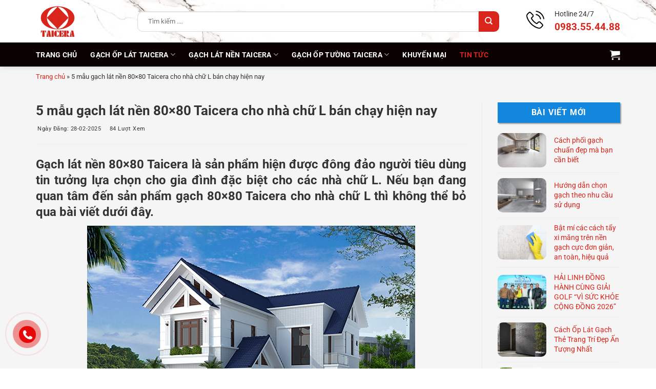

--- FILE ---
content_type: text/html
request_url: https://taicera.vn/tin-tuc/5-mau-gach-lat-nen-80x80-Taicera-cho-nha-chu-L-ban-chay-hien-nay-937.html
body_size: 30764
content:
<!DOCTYPE html>
<html lang="vi" class="loading-site no-js">
<head>
<meta charset="UTF-8" />
<link rel="profile" href="https://gmpg.org/xfn/11" />
<link rel="pingback" href="https://taicera.vn/xmlrpc.php" />
<script type="pmdelayedscript" data-cfasync="false" data-no-optimize="1" data-no-defer="1" data-no-minify="1">(function(html){html.className = html.className.replace(/\bno-js\b/,'js')})(document.documentElement);</script>
<meta name='robots' content='index, follow, max-image-preview:large, max-snippet:-1, max-video-preview:-1' />
<style>img:is([sizes="auto" i], [sizes^="auto," i]) { contain-intrinsic-size: 3000px 1500px }</style>
<meta name="viewport" content="width=device-width, initial-scale=1" />
<!-- This site is optimized with the Yoast SEO Premium plugin v26.6 (Yoast SEO v26.6) - https://yoast.com/wordpress/plugins/seo/ -->
<title>5 mẫu gạch lát nền 80x80 Taicera cho nhà chữ L bán chạy hiện nay</title>
<meta name="description" content="5 mẫu gạch lát nền 80x80 Taicera cho nhà chữ L bán chạy hiện nay" />
<link rel="canonical" href="https://taicera.vn/tin-tuc/5-mau-gach-lat-nen-80x80-taicera-cho-nha-chu-l-ban-chay-hien-nay-937.html" />
<meta property="og:locale" content="vi_VN" />
<meta property="og:type" content="article" />
<meta property="og:title" content="5 mẫu gạch lát nền 80x80 Taicera cho nhà chữ L bán chạy hiện nay" />
<meta property="og:description" content="5 mẫu gạch lát nền 80x80 Taicera cho nhà chữ L bán chạy hiện nay" />
<meta property="og:url" content="https://taicera.vn/tin-tuc/5-mau-gach-lat-nen-80x80-taicera-cho-nha-chu-l-ban-chay-hien-nay-937.html" />
<meta property="og:site_name" content="GẠCH TAICERA" />
<meta property="article:published_time" content="2025-02-28T03:09:20+00:00" />
<meta property="article:modified_time" content="2025-03-10T02:18:34+00:00" />
<meta property="og:image" content="https://taicera.vn/wp-content/uploads/2025/02/gach-lat-nen-80x80-taicera-cho-nha-chu-l.jpg" />
<meta property="og:image:width" content="640" />
<meta property="og:image:height" content="430" />
<meta property="og:image:type" content="image/jpeg" />
<meta name="author" content="lyhungdev" />
<meta name="twitter:card" content="summary_large_image" />
<meta name="twitter:label1" content="Được viết bởi" />
<meta name="twitter:data1" content="lyhungdev" />
<meta name="twitter:label2" content="Ước tính thời gian đọc" />
<meta name="twitter:data2" content="10 phút" />
<script type="application/ld+json" class="yoast-schema-graph">{"@context":"https://schema.org","@graph":[{"@type":"WebPage","@id":"https://taicera.vn/tin-tuc/5-mau-gach-lat-nen-80x80-taicera-cho-nha-chu-l-ban-chay-hien-nay-937.html","url":"https://taicera.vn/tin-tuc/5-mau-gach-lat-nen-80x80-taicera-cho-nha-chu-l-ban-chay-hien-nay-937.html","name":"5 mẫu gạch lát nền 80x80 Taicera cho nhà chữ L bán chạy hiện nay","isPartOf":{"@id":"https://taicera.vn/#website"},"primaryImageOfPage":{"@id":"https://taicera.vn/tin-tuc/5-mau-gach-lat-nen-80x80-taicera-cho-nha-chu-l-ban-chay-hien-nay-937.html#primaryimage"},"image":{"@id":"https://taicera.vn/tin-tuc/5-mau-gach-lat-nen-80x80-taicera-cho-nha-chu-l-ban-chay-hien-nay-937.html#primaryimage"},"thumbnailUrl":"https://taicera.vn/wp-content/uploads/2025/02/gach-lat-nen-80x80-taicera-cho-nha-chu-l.jpg","datePublished":"2025-02-28T03:09:20+00:00","dateModified":"2025-03-10T02:18:34+00:00","author":{"@id":"https://taicera.vn/#/schema/person/bc69a4fa07687db6a9a25d6e10527fbd"},"description":"5 mẫu gạch lát nền 80x80 Taicera cho nhà chữ L bán chạy hiện nay","breadcrumb":{"@id":"https://taicera.vn/tin-tuc/5-mau-gach-lat-nen-80x80-taicera-cho-nha-chu-l-ban-chay-hien-nay-937.html#breadcrumb"},"inLanguage":"vi","potentialAction":[{"@type":"ReadAction","target":["https://taicera.vn/tin-tuc/5-mau-gach-lat-nen-80x80-taicera-cho-nha-chu-l-ban-chay-hien-nay-937.html"]}]},{"@type":"ImageObject","inLanguage":"vi","@id":"https://taicera.vn/tin-tuc/5-mau-gach-lat-nen-80x80-taicera-cho-nha-chu-l-ban-chay-hien-nay-937.html#primaryimage","url":"https://taicera.vn/wp-content/uploads/2025/02/gach-lat-nen-80x80-taicera-cho-nha-chu-l.jpg","contentUrl":"https://taicera.vn/wp-content/uploads/2025/02/gach-lat-nen-80x80-taicera-cho-nha-chu-l.jpg","width":640,"height":430},{"@type":"BreadcrumbList","@id":"https://taicera.vn/tin-tuc/5-mau-gach-lat-nen-80x80-taicera-cho-nha-chu-l-ban-chay-hien-nay-937.html#breadcrumb","itemListElement":[{"@type":"ListItem","position":1,"name":"Trang chủ","item":"https://taicera.vn/"},{"@type":"ListItem","position":2,"name":"5 mẫu gạch lát nền 80&#215;80 Taicera cho nhà chữ L bán chạy hiện nay"}]},{"@type":"WebSite","@id":"https://taicera.vn/#website","url":"https://taicera.vn/","name":"GẠCH TAICERA","description":"","potentialAction":[{"@type":"SearchAction","target":{"@type":"EntryPoint","urlTemplate":"https://taicera.vn/?s={search_term_string}"},"query-input":{"@type":"PropertyValueSpecification","valueRequired":true,"valueName":"search_term_string"}}],"inLanguage":"vi"},{"@type":"Person","@id":"https://taicera.vn/#/schema/person/bc69a4fa07687db6a9a25d6e10527fbd","name":"lyhungdev","image":{"@type":"ImageObject","inLanguage":"vi","@id":"https://taicera.vn/#/schema/person/image/","url":"https://secure.gravatar.com/avatar/dbd1ad4927c6835b181009f2f7403030168b368acc4a2d6d363997a600fa7ae0?s=96&d=mm&r=g","contentUrl":"https://secure.gravatar.com/avatar/dbd1ad4927c6835b181009f2f7403030168b368acc4a2d6d363997a600fa7ae0?s=96&d=mm&r=g","caption":"lyhungdev"},"sameAs":["https://taicera.vn"],"url":"https://taicera.vn/author/lyhungdev"}]}</script>
<!-- / Yoast SEO Premium plugin. -->
<link rel='prefetch' href='https://taicera.vn/wp-content/themes/flatsome/assets/js/flatsome.js?ver=e2eddd6c228105dac048' />
<link rel='prefetch' href='https://taicera.vn/wp-content/themes/flatsome/assets/js/chunk.slider.js?ver=3.20.3' />
<link rel='prefetch' href='https://taicera.vn/wp-content/themes/flatsome/assets/js/chunk.popups.js?ver=3.20.3' />
<link rel='prefetch' href='https://taicera.vn/wp-content/themes/flatsome/assets/js/chunk.tooltips.js?ver=3.20.3' />
<link rel='prefetch' href='https://taicera.vn/wp-content/themes/flatsome/assets/js/woocommerce.js?ver=1c9be63d628ff7c3ff4c' />
<style id='wp-block-library-inline-css' type='text/css'>
:root{--wp-admin-theme-color:#007cba;--wp-admin-theme-color--rgb:0,124,186;--wp-admin-theme-color-darker-10:#006ba1;--wp-admin-theme-color-darker-10--rgb:0,107,161;--wp-admin-theme-color-darker-20:#005a87;--wp-admin-theme-color-darker-20--rgb:0,90,135;--wp-admin-border-width-focus:2px;--wp-block-synced-color:#7a00df;--wp-block-synced-color--rgb:122,0,223;--wp-bound-block-color:var(--wp-block-synced-color)}@media (min-resolution:192dpi){:root{--wp-admin-border-width-focus:1.5px}}.wp-element-button{cursor:pointer}:root{--wp--preset--font-size--normal:16px;--wp--preset--font-size--huge:42px}:root .has-very-light-gray-background-color{background-color:#eee}:root .has-very-dark-gray-background-color{background-color:#313131}:root .has-very-light-gray-color{color:#eee}:root .has-very-dark-gray-color{color:#313131}:root .has-vivid-green-cyan-to-vivid-cyan-blue-gradient-background{background:linear-gradient(135deg,#00d084,#0693e3)}:root .has-purple-crush-gradient-background{background:linear-gradient(135deg,#34e2e4,#4721fb 50%,#ab1dfe)}:root .has-hazy-dawn-gradient-background{background:linear-gradient(135deg,#faaca8,#dad0ec)}:root .has-subdued-olive-gradient-background{background:linear-gradient(135deg,#fafae1,#67a671)}:root .has-atomic-cream-gradient-background{background:linear-gradient(135deg,#fdd79a,#004a59)}:root .has-nightshade-gradient-background{background:linear-gradient(135deg,#330968,#31cdcf)}:root .has-midnight-gradient-background{background:linear-gradient(135deg,#020381,#2874fc)}.has-regular-font-size{font-size:1em}.has-larger-font-size{font-size:2.625em}.has-normal-font-size{font-size:var(--wp--preset--font-size--normal)}.has-huge-font-size{font-size:var(--wp--preset--font-size--huge)}.has-text-align-center{text-align:center}.has-text-align-left{text-align:left}.has-text-align-right{text-align:right}#end-resizable-editor-section{display:none}.aligncenter{clear:both}.items-justified-left{justify-content:flex-start}.items-justified-center{justify-content:center}.items-justified-right{justify-content:flex-end}.items-justified-space-between{justify-content:space-between}.screen-reader-text{border:0;clip-path:inset(50%);height:1px;margin:-1px;overflow:hidden;padding:0;position:absolute;width:1px;word-wrap:normal!important}.screen-reader-text:focus{background-color:#ddd;clip-path:none;color:#444;display:block;font-size:1em;height:auto;left:5px;line-height:normal;padding:15px 23px 14px;text-decoration:none;top:5px;width:auto;z-index:100000}html :where(.has-border-color){border-style:solid}html :where([style*=border-top-color]){border-top-style:solid}html :where([style*=border-right-color]){border-right-style:solid}html :where([style*=border-bottom-color]){border-bottom-style:solid}html :where([style*=border-left-color]){border-left-style:solid}html :where([style*=border-width]){border-style:solid}html :where([style*=border-top-width]){border-top-style:solid}html :where([style*=border-right-width]){border-right-style:solid}html :where([style*=border-bottom-width]){border-bottom-style:solid}html :where([style*=border-left-width]){border-left-style:solid}html :where(img[class*=wp-image-]){height:auto;max-width:100%}:where(figure){margin:0 0 1em}html :where(.is-position-sticky){--wp-admin--admin-bar--position-offset:var(--wp-admin--admin-bar--height,0px)}@media screen and (max-width:600px){html :where(.is-position-sticky){--wp-admin--admin-bar--position-offset:0px}}
</style>
<link rel="stylesheet" id="contact-form-7-css" href="https://taicera.vn/wp-content/cache/perfmatters/taicera.vn/minify/64ac31699f53.styles.min.css" type="text/css" media="all">
<style id='woocommerce-inline-inline-css' type='text/css'>
.woocommerce form .form-row .required { visibility: visible; }
</style>
<link rel='stylesheet' id='brands-styles-css' href='https://taicera.vn/wp-content/plugins/woocommerce/assets/css/brands.css' type='text/css' media='all' />
<link rel='stylesheet' id='flatsome-main-css' href='https://taicera.vn/wp-content/themes/flatsome/assets/css/flatsome.css' type='text/css' media='all' />
<style id='flatsome-main-inline-css' type='text/css'>
@font-face {
font-family: "fl-icons";
font-display: block;
src: url(https://taicera.vn/wp-content/themes/flatsome/assets/css/icons/fl-icons.eot?v=3.20.3);
src:
url(https://taicera.vn/wp-content/themes/flatsome/assets/css/icons/fl-icons.eot#iefix?v=3.20.3) format("embedded-opentype"),
url(https://taicera.vn/wp-content/themes/flatsome/assets/css/icons/fl-icons.woff2?v=3.20.3) format("woff2"),
url(https://taicera.vn/wp-content/themes/flatsome/assets/css/icons/fl-icons.ttf?v=3.20.3) format("truetype"),
url(https://taicera.vn/wp-content/themes/flatsome/assets/css/icons/fl-icons.woff?v=3.20.3) format("woff"),
url(https://taicera.vn/wp-content/themes/flatsome/assets/css/icons/fl-icons.svg?v=3.20.3#fl-icons) format("svg");
}
</style>
<link rel='stylesheet' id='flatsome-shop-css' href='https://taicera.vn/wp-content/themes/flatsome/assets/css/flatsome-shop.css' type='text/css' media='all' />
<link rel='stylesheet' id='flatsome-style-css' href='https://taicera.vn/wp-content/themes/flatsome-child/style.css' type='text/css' media='all' />
<script type="pmdelayedscript" src="https://taicera.vn/wp-includes/js/jquery/jquery.min.js" id="jquery-core-js" data-perfmatters-type="text/javascript" data-cfasync="false" data-no-optimize="1" data-no-defer="1" data-no-minify="1"></script>
<script type="pmdelayedscript" src="https://taicera.vn/wp-content/plugins/woocommerce/assets/js/jquery-blockui/jquery.blockUI.min.js" id="wc-jquery-blockui-js" data-wp-strategy="defer" data-perfmatters-type="text/javascript" data-cfasync="false" data-no-optimize="1" data-no-defer="1" data-no-minify="1"></script>
<script type="pmdelayedscript" id="wc-add-to-cart-js-extra" data-perfmatters-type="text/javascript" data-cfasync="false" data-no-optimize="1" data-no-defer="1" data-no-minify="1">
/* <![CDATA[ */
var wc_add_to_cart_params = {"ajax_url":"\/wp-admin\/admin-ajax.php","wc_ajax_url":"\/?wc-ajax=%%endpoint%%","i18n_view_cart":"Xem gi\u1ecf h\u00e0ng","cart_url":"https:\/\/taicera.vn\/gio-hang.html","is_cart":"","cart_redirect_after_add":"no"};
/* ]]> */
</script>
<script type="pmdelayedscript" src="https://taicera.vn/wp-content/plugins/woocommerce/assets/js/frontend/add-to-cart.min.js" id="wc-add-to-cart-js" defer="defer" data-wp-strategy="defer" data-perfmatters-type="text/javascript" data-cfasync="false" data-no-optimize="1" data-no-defer="1" data-no-minify="1"></script>
<script type="pmdelayedscript" src="https://taicera.vn/wp-content/plugins/woocommerce/assets/js/js-cookie/js.cookie.min.js" id="wc-js-cookie-js" data-wp-strategy="defer" data-perfmatters-type="text/javascript" data-cfasync="false" data-no-optimize="1" data-no-defer="1" data-no-minify="1"></script>
<link rel="https://api.w.org/" href="https://taicera.vn/wp-json/" /><link rel="alternate" title="JSON" type="application/json" href="https://taicera.vn/wp-json/wp/v2/posts/6089" /><script type="pmdelayedscript" async src="https://www.googletagmanager.com/gtag/js?id=G-PXRS1401VE" data-perfmatters-type="text/javascript" data-cfasync="false" data-no-optimize="1" data-no-defer="1" data-no-minify="1"></script>
<script type="pmdelayedscript" data-perfmatters-type="text/javascript" data-cfasync="false" data-no-optimize="1" data-no-defer="1" data-no-minify="1">
//<![CDATA[
window.dataLayer = window.dataLayer || [];
function gtag(){dataLayer.push(arguments);}
gtag('js', new Date());
gtag('config', 'G-PXRS1401VE');
//]]>
</script>
<script type="pmdelayedscript" data-perfmatters-type="text/javascript" data-cfasync="false" data-no-optimize="1" data-no-defer="1" data-no-minify="1">
//<![CDATA[
(function(i,s,o,g,r,a,m){i['GoogleAnalyticsObject']=r;i[r]=i[r]||function(){
(i[r].q=i[r].q||[]).push(arguments)},i[r].l=1*new Date();a=s.createElement(o),
m=s.getElementsByTagName(o)[0];a.async=1;a.src=g;m.parentNode.insertBefore(a,m)
})(window,document,'script','//www.google-analytics.com/analytics.js','ga');
ga('create', 'UA-127045018-1', 'taicera.vn');
ga('send', 'pageview');
//]]>
</script>
<script type="pmdelayedscript" async data-perfmatters-type="text/javascript" data-cfasync="false" data-no-optimize="1" data-no-defer="1" data-no-minify="1">
//<![CDATA[
(function(w,d,s,l,i){w[l]=w[l]||[];w[l].push({'gtm.start':
new Date().getTime(),event:'gtm.js'});var f=d.getElementsByTagName(s)[0],
j=d.createElement(s),dl=l!='dataLayer'?'&l='+l:'';j.async=true;j.src=
'https://www.googletagmanager.com/gtm.js?id='+i+dl;f.parentNode.insertBefore(j,f);
})(window,document,'script','dataLayer','GTM-K4C96JV');
//]]>
</script><!-- Schema optimized by Schema Pro --><script type="application/ld+json">{"@context":"https://schema.org","@type":"Product","name":"5 mẫu gạch lát nền 80x80 Taicera cho nhà chữ L bán chạy hiện nay","image":{"@type":"ImageObject","url":"https://taicera.vn/wp-content/uploads/2025/02/gach-lat-nen-80x80-taicera-cho-nha-chu-l.jpg","width":640,"height":430},"description":"Gạch lát nền 80x80 Taicera là sản phẩm hiện được đông đảo người tiêu dùng tin tưởng lựa chọn cho gia đình đặc biệt cho các nhà chữ L. Nếu bạn đang quan tâm đến sản phẩm gạch 80x80 Taicera cho nhà chữ L thì không thể bỏ qua bài viết dưới đây.    Gạch lát nền 80x80 Taicera cho nhà chữ L​Ưu điểm gạch lát nền 80x80 Taicera  Gạch lát nền 80x80 của thương hiệu Taicera sở hữu nhiều ưu điểm vượt trội có thể bạn chưa biết:  Chất lượng gạch lát nền 80x80 Taicera Gạch Taicera được làm từ chất liệu đã loại bỏ tạp chất và kim loại nặng với quy trình sản xuất khép kín đảm bảo an toàn tuyệt đối với sức khỏe người dùng. Bạn hoàn toàn có thể yên tâm sử dụng các sản phẩm gạch cho các không gian không lo ảnh hưởng đến sức khỏe con người.  Tính thẩm mỹ cao Các sản phẩm gạch Taicera với đa dạng màu sắc cùng với kiểu dáng vân đá, vân gỗ hiện đại. Cùng với đó là đa dạng màu sắc giúp bạn có thể lựa chọn sử dụng cho các dự án đáp ứng tính thẩm mỹ cao. Đường vân tinh tế, màu sắc nổi bật bền màu tôn lên vẻ đẹp cho không gian được ốp lát.  Kích thước có tính ứng dụng cao   Với kích thước lớn 80x80 sản phẩm gạch lát nền Taicera là sự lựa chọn hoàn hảo cho không gian rộng lớn. Bên cạnh đó kích thước lớn là xu thế được ưa chuộng lựa chọn trong thi công hiện nay.  Giá thành phù hợp Đây là một trong những thương hiệu cung cấp các sản phẩm gạch lát nền 80x80 với mức giá tầm trung đáp ứng nhu cầu mua sắm của người Việt. Bạn dễ dàng có thể sở hữu sản phẩm gạch lát nền này cho gia đình của mình.5 mẫu gạch lát nền 80x80 Taicera cho nhà chữ L  Dưới đây là 5 mẫu gạch lát nền 80x80 Taicera dành cho nhà chữ L được đông đảo người tiêu dùng lựa chọn:  Gạch Taicera P87615N  Với thiết kế đơn giản, nhẹ nhàng, gạch Taicera P87615N đã chiếm được cảm tình của không ít khách hàng. Sản phẩm thuộc thương hiệu gạch Taicera đã quen thuộc với người tiêu dùng Việt. Nó có đủ tính năng ưu việt đặc trưng của Taicera như chất lượng gạch tốt, tính thẩm mỹ cao. Gạch Taicera P87615N Là sản phẩm gạch bóng kiếng với lớp xương gạch granite có độ chịu lực cao, khả năng chống thấm tuyệt vời. P87615N được ứng dụng công nghệ mài bóng tiên tiến nên gạch có bề mặt siêu phẳng, bóng. Vì vậy sử dụng sản phẩm, việc vệ sinh lau chùi sàn nhà dễ dàng hơn rất nhiều. Cùng với đó, gạch còn có tiêu chuẩn chống trầy xước cao phù hợp cho không gian nhà chữ L.  Gạch Taicera P87763N  Gạch Taicera P87763N sở hữu kích thước 80x80 đạt chuẩn phù hợp với nhiều không gian khác nhau mang đến sự sang trọng. Đây là một kiểu kích thước được rất nhiều khách hàng lựa chọn sử dụng. Kiểu kích thước phù hợp với nhiều không gian sử dụng với các không gian có diện tích lớn, nhỏ mang đến tính thẩm mỹ cao. P87763N thuộc dòng bóng kiếng là sản phẩm cao cấp của Taicera với những ưu điểm tuyệt vời. Gạch bóng kiếng có lớp xương gạch granite được tạo ra từ nguyên liệu chất lượng cao bao gồm 70%, 30% đất sét cùng các chất phụ gia khác nung ở nhiệt độ trên 1200 độ C. Gạch có độ cứng rất lớn nên thích hợp cho những nơi có mật độ di chuyển thường xuyên. Độ bóng của gạch Taicera P87763N là do mài bóng chứ không do tráng men. Bởi vậy gạch không gây trơn trượt như các sản phẩm men bóng khác. Khách hàng cũng không cần lo lắng về vấn đề trầy xước bởi sản phẩm chủ yếu là bột đá. Những vết xước không ảnh hưởng đến bề mặt gạch, đảm bảo thẩm mỹ cho công trình.  Gạch Taicera P87762N Sản phẩm với màu sắc trắng xám, kết hợp họa tiết vân đá, sản phẩm là kết quả của quá trình tích hợp công nghệ mài bóng hiện đại. Kích thước chuẩn tuyệt đối, cùng bề mặt gạch rất cứng cáp. Đáp ứng nhu cầu đi lại ở những khu vực có lượng người đi lại đông như: sảnh trung tâm thương mại, khu vực chờ, sảnh sân bay, nhà hàng, khách sảnh hoặc nhà ở, những căn phòng có diện tích rộng lớn.  Gạch Taicera P87708N  Sản phẩm nằm trong bộ sưu tập Crystal Powder Series có kích thước 80x80 phù hợp với không gian nhà chữ L.Là dòng gạch đồng chất, được sản xuất theo quy trình: Phối liệu nghiền mịn pha màu, sấy bột và tạo hình trên máy sau đó được sấy khô và nung ở nhiệt độ cao. Vậy nên sản phẩm không bị bay màu qua thời gian dài sử dụng. Bên cạnh đó, công nghệ men Nano giúp gạch có độ bóng tuyệt vời, độ cứng cao, khả năng hút nước thấp hơn 0,05%. Cũng do kết cấu gạch được nén chặt nên xương gạch rất cứng cáp, không dễ dàng bị rạn nứt hay xuất hiện các vết bẩn cứng đầu, nấm, mốc qua thời gian.   Gạch Taicera P87703N  Gạch Taicera P87703N được lấy cảm hứng từ đặc tính trong suốt của pha lê tạo nên những tinh thể lấp lánh, mang đến cho một không gian sang trọng và đẳng cấp, hấp dẫn người dùng.Được làm từ chất liệu Granite là một dạng đá nhân tạo đồng chất, qua các công đoạn được kiểm tra nghiêm ngặt: phối liệu được nghiền mịn, pha màu, sấy thành bột, tạo hình trên máy ép, sau đó sấy khô và đem nung ở nhiệt độ khoảng 1200-1220 độ C… Có độ dày tốt, độ cứng cao chịu lực tốt và độ hút nước rất thấp chống trơn trượt. Do kết cấu nén chặt xương gạch cứng, không có lỗ rỗng và không bị rạn nứt, ố mốc hay rêu bám theo thời gian. Do được làm từ chất liệu cao cấp làm cho bề mặt bóng kính hạt mịn đem tới không gian sự sang trọng, làm bừng sáng cả không gian, chống trầy xước tốt Sản xuất theo công nghệ tiên tiến, hiện đại phủ men Nano không độc hại, an toàn sức khỏe gia đình bạn. Đa dạng về màu sắc, chủng loại và kích thước giúp khách hàng dễ dàng lựa chọn phù hợp với công trình đặc biệt với các không gian nhà chữ L.Hiện 5 mẫu gạch lát nền 80x80 đang được bán chính hãng với mức giá ưu đãi tại tất cả các địa chỉ Showroom Hải Linh mà bạn có thể tham khảo lựa chọn cho gia đình mình. Để có thể sở hữu các mẫu gạch lát nền 80x80 chính hãng, chất lượng cho gia đình bạn có thể liên hệ với chúng tôi qua Hotline 1900 599 828 hoặc đến các địa chỉ Showroom gần nhất để được tư vấn và hỗ trợ nhanh chóng. Hải Linh địa chỉ được đông đảo người tiêu dùng tin tưởng lựa chọn hiện nay.Xem thêm: Báo giá gạch lát nền 80x80","sku":null,"mpn":null,"offers":{"shippingDetails":[[]],"@type":"Offer","price":null,"priceValidUntil":null,"url":"https://taicera.vn/tin-tuc/5-mau-gach-lat-nen-80x80-taicera-cho-nha-chu-l-ban-chay-hien-nay-937.html","hasMerchantReturnPolicy":[{"@type":"MerchantReturnPolicy","applicableCountry":"","returnPolicyCategory":"","merchantReturnDays":0,"returnFees":"","returnMethod":""}]}}</script><!-- / Schema optimized by Schema Pro --><meta name="google-site-verification" content="IqZypUhtFe-EJMej4Fs9MqnUXzEbKzI27_9pg-_JHBc" />	<noscript><style>.woocommerce-product-gallery{ opacity: 1 !important; }</style></noscript>
<style id="wpsp-style-frontend"></style>
<link rel="icon" href="https://taicera.vn/wp-content/uploads/2025/10/cropped-favicon-taicera-32x32.png" sizes="32x32" />
<link rel="icon" href="https://taicera.vn/wp-content/uploads/2025/10/cropped-favicon-taicera-192x192.png" sizes="192x192" />
<link rel="apple-touch-icon" href="https://taicera.vn/wp-content/uploads/2025/10/cropped-favicon-taicera-180x180.png" />
<meta name="msapplication-TileImage" content="https://taicera.vn/wp-content/uploads/2025/10/cropped-favicon-taicera-270x270.png" />
<style id="custom-css" type="text/css">:root {--primary-color: #d9251c;--fs-color-primary: #d9251c;--fs-color-secondary: #d9251c;--fs-color-success: #f7ad00;--fs-color-alert: #b20000;--fs-color-base: #333333;--fs-experimental-link-color: #d9251c;--fs-experimental-link-color-hover: #ff0000;}.tooltipster-base {--tooltip-color: #fff;--tooltip-bg-color: #000;}.off-canvas-right .mfp-content, .off-canvas-left .mfp-content {--drawer-width: 300px;}.off-canvas .mfp-content.off-canvas-cart {--drawer-width: 360px;}.container-width, .full-width .ubermenu-nav, .container, .row{max-width: 1170px}.row.row-collapse{max-width: 1140px}.row.row-small{max-width: 1162.5px}.row.row-large{max-width: 1200px}.sticky-add-to-cart--active, #wrapper,#main,#main.dark{background-color: #f5f5f5}.header-main{height: 83px}#logo img{max-height: 83px}#logo{width:168px;}.header-bottom{min-height: 47px}.header-top{min-height: 30px}.transparent .header-main{height: 90px}.transparent #logo img{max-height: 90px}.has-transparent + .page-title:first-of-type,.has-transparent + #main > .page-title,.has-transparent + #main > div > .page-title,.has-transparent + #main .page-header-wrapper:first-of-type .page-title{padding-top: 140px;}.header.show-on-scroll,.stuck .header-main{height:70px!important}.stuck #logo img{max-height: 70px!important}.search-form{ width: 93%;}.header-bg-color {background-color: rgba(255,255,255,0)}.header-bg-image {background-image: url('https://taicera.vn/wp-content/uploads/2025/03/MAP-Classic-Statuario_R1-2.jpg');}.header-bg-image {background-repeat: repeat;}.header-bottom {background-color: #0a0000}.header-main .nav > li > a{line-height: 77px }.stuck .header-main .nav > li > a{line-height: 50px }.header-bottom-nav > li > a{line-height: 16px }@media (max-width: 549px) {.header-main{height: 66px}#logo img{max-height: 66px}}h1,h2,h3,h4,h5,h6,.heading-font{color: #333333;}body{font-size: 95%;}@media screen and (max-width: 549px){body{font-size: 100%;}}body{font-family: Roboto, sans-serif;}body {font-weight: 400;font-style: normal;}.nav > li > a {font-family: Roboto, sans-serif;}.mobile-sidebar-levels-2 .nav > li > ul > li > a {font-family: Roboto, sans-serif;}.nav > li > a,.mobile-sidebar-levels-2 .nav > li > ul > li > a {font-weight: 700;font-style: normal;}h1,h2,h3,h4,h5,h6,.heading-font, .off-canvas-center .nav-sidebar.nav-vertical > li > a{font-family: Roboto, sans-serif;}h1,h2,h3,h4,h5,h6,.heading-font,.banner h1,.banner h2 {font-weight: 700;font-style: normal;}.alt-font{font-family: "Dancing Script", sans-serif;}.alt-font {font-weight: 400!important;font-style: normal!important;}.breadcrumbs{text-transform: none;}button,.button{text-transform: none;}.section-title span{text-transform: none;}h3.widget-title,span.widget-title{text-transform: none;}.header:not(.transparent) .header-nav-main.nav > li > a {color: #111111;}.header:not(.transparent) .header-nav-main.nav > li > a:hover,.header:not(.transparent) .header-nav-main.nav > li.active > a,.header:not(.transparent) .header-nav-main.nav > li.current > a,.header:not(.transparent) .header-nav-main.nav > li > a.active,.header:not(.transparent) .header-nav-main.nav > li > a.current{color: #007ac8;}.header-nav-main.nav-line-bottom > li > a:before,.header-nav-main.nav-line-grow > li > a:before,.header-nav-main.nav-line > li > a:before,.header-nav-main.nav-box > li > a:hover,.header-nav-main.nav-box > li.active > a,.header-nav-main.nav-pills > li > a:hover,.header-nav-main.nav-pills > li.active > a{color:#FFF!important;background-color: #007ac8;}.header:not(.transparent) .header-bottom-nav.nav > li > a{color: #ffffff;}.header:not(.transparent) .header-bottom-nav.nav > li > a:hover,.header:not(.transparent) .header-bottom-nav.nav > li.active > a,.header:not(.transparent) .header-bottom-nav.nav > li.current > a,.header:not(.transparent) .header-bottom-nav.nav > li > a.active,.header:not(.transparent) .header-bottom-nav.nav > li > a.current{color: #d9251c;}.header-bottom-nav.nav-line-bottom > li > a:before,.header-bottom-nav.nav-line-grow > li > a:before,.header-bottom-nav.nav-line > li > a:before,.header-bottom-nav.nav-box > li > a:hover,.header-bottom-nav.nav-box > li.active > a,.header-bottom-nav.nav-pills > li > a:hover,.header-bottom-nav.nav-pills > li.active > a{color:#FFF!important;background-color: #d9251c;}.widget:where(:not(.widget_shopping_cart)) a{color: #333333;}.widget:where(:not(.widget_shopping_cart)) a:hover{color: #ff0000;}.widget .tagcloud a:hover{border-color: #ff0000; background-color: #ff0000;}.shop-page-title.featured-title .title-overlay{background-color: rgba(0,0,0,0.3);}.has-equal-box-heights .box-image {padding-top: 100%;}.badge-inner.on-sale{background-color: #f01414}ins .woocommerce-Price-amount { color: #f70707; }.shop-page-title.featured-title .title-bg{background-image: url(https://taicera.vn/wp-content/uploads/2025/03/GACH-VAN-XI-MANG.jpg);}@media screen and (min-width: 550px){.products .box-vertical .box-image{min-width: 600px!important;width: 600px!important;}}.absolute-footer, html{background-color: #ffffff}.page-title-small + main .product-container > .row{padding-top:0;}.nav-vertical-fly-out > li + li {border-top-width: 1px; border-top-style: solid;}.label-new.menu-item > a:after{content:"Mới";}.label-hot.menu-item > a:after{content:"Nổi bật";}.label-sale.menu-item > a:after{content:"Giảm giá";}.label-popular.menu-item > a:after{content:"Phổ biến";}</style>		<style type="text/css" id="wp-custom-css">
.single-page iframe{display: block; margin: 0 auto}
/* .header-main{border-bottom: 3px solid #007ac8} */
.featured-title .page-title-inner{padding-top: 30px}
.blog-single .single-page{text-align: justify}
.related-head{font-weight: bold}
.home-cat-menu{display: table; width: 100%; margin-bottom: 0px}
.home-cat-menu{margin-left: -5px; margin-right: 5px}
.home-cat-menu .ux-menu-link{display: inline-block; padding-left: 5px; padding-right: 5px }
.home-cat-menu .ux-menu-link a{display: block; border: 1px solid #d4d4d4; margin: 3px 0; padding: 7px 15px 3px 15px; border-radius: 5px; background-color: #efefef; font-size: 1em}
.home-cat-menu .ux-menu-link a:hover{background-color: #b21a33; color: #fff}
.header-search-form .ux-search-submit{border-radius: 10px}
@media only screen and (min-width: 1200px){
.hwp-title-sc-tag-name{font-size: 30px}
}
@media only screen and (max-width: 849px){
#logo{width: 55px !important}
.medium-logo-left .flex-right{flex: 0 0 0; padding-left: 10px}
}
@media only screen and (max-width: 540px){
.header-main .container{padding: 0 10px}
.home-cat-menu .ux-menu-link a{font-size: 11px;padding-top: 5px}
.hwp-single-p-info .ux-buy-now-button {width: 100%}
.header-search-form .search-field{height: 30px; padding-left: 10px; font-size: 12px}
.header-search-form .ux-search-submit {min-height: 30px; min-width: 30px; line-height: 0; padding: 0}
}		</style>
<style id="kirki-inline-styles">/* cyrillic-ext */
@font-face {
font-family: 'Roboto';
font-style: normal;
font-weight: 400;
font-stretch: 100%;
font-display: swap;
src: url(https://taicera.vn/wp-content/fonts/roboto/KFO7CnqEu92Fr1ME7kSn66aGLdTylUAMa3GUBGEe.woff2) format('woff2');
unicode-range: U+0460-052F, U+1C80-1C8A, U+20B4, U+2DE0-2DFF, U+A640-A69F, U+FE2E-FE2F;
}
/* cyrillic */
@font-face {
font-family: 'Roboto';
font-style: normal;
font-weight: 400;
font-stretch: 100%;
font-display: swap;
src: url(https://taicera.vn/wp-content/fonts/roboto/KFO7CnqEu92Fr1ME7kSn66aGLdTylUAMa3iUBGEe.woff2) format('woff2');
unicode-range: U+0301, U+0400-045F, U+0490-0491, U+04B0-04B1, U+2116;
}
/* greek-ext */
@font-face {
font-family: 'Roboto';
font-style: normal;
font-weight: 400;
font-stretch: 100%;
font-display: swap;
src: url(https://taicera.vn/wp-content/fonts/roboto/KFO7CnqEu92Fr1ME7kSn66aGLdTylUAMa3CUBGEe.woff2) format('woff2');
unicode-range: U+1F00-1FFF;
}
/* greek */
@font-face {
font-family: 'Roboto';
font-style: normal;
font-weight: 400;
font-stretch: 100%;
font-display: swap;
src: url(https://taicera.vn/wp-content/fonts/roboto/KFO7CnqEu92Fr1ME7kSn66aGLdTylUAMa3-UBGEe.woff2) format('woff2');
unicode-range: U+0370-0377, U+037A-037F, U+0384-038A, U+038C, U+038E-03A1, U+03A3-03FF;
}
/* math */
@font-face {
font-family: 'Roboto';
font-style: normal;
font-weight: 400;
font-stretch: 100%;
font-display: swap;
src: url(https://taicera.vn/wp-content/fonts/roboto/KFO7CnqEu92Fr1ME7kSn66aGLdTylUAMawCUBGEe.woff2) format('woff2');
unicode-range: U+0302-0303, U+0305, U+0307-0308, U+0310, U+0312, U+0315, U+031A, U+0326-0327, U+032C, U+032F-0330, U+0332-0333, U+0338, U+033A, U+0346, U+034D, U+0391-03A1, U+03A3-03A9, U+03B1-03C9, U+03D1, U+03D5-03D6, U+03F0-03F1, U+03F4-03F5, U+2016-2017, U+2034-2038, U+203C, U+2040, U+2043, U+2047, U+2050, U+2057, U+205F, U+2070-2071, U+2074-208E, U+2090-209C, U+20D0-20DC, U+20E1, U+20E5-20EF, U+2100-2112, U+2114-2115, U+2117-2121, U+2123-214F, U+2190, U+2192, U+2194-21AE, U+21B0-21E5, U+21F1-21F2, U+21F4-2211, U+2213-2214, U+2216-22FF, U+2308-230B, U+2310, U+2319, U+231C-2321, U+2336-237A, U+237C, U+2395, U+239B-23B7, U+23D0, U+23DC-23E1, U+2474-2475, U+25AF, U+25B3, U+25B7, U+25BD, U+25C1, U+25CA, U+25CC, U+25FB, U+266D-266F, U+27C0-27FF, U+2900-2AFF, U+2B0E-2B11, U+2B30-2B4C, U+2BFE, U+3030, U+FF5B, U+FF5D, U+1D400-1D7FF, U+1EE00-1EEFF;
}
/* symbols */
@font-face {
font-family: 'Roboto';
font-style: normal;
font-weight: 400;
font-stretch: 100%;
font-display: swap;
src: url(https://taicera.vn/wp-content/fonts/roboto/KFO7CnqEu92Fr1ME7kSn66aGLdTylUAMaxKUBGEe.woff2) format('woff2');
unicode-range: U+0001-000C, U+000E-001F, U+007F-009F, U+20DD-20E0, U+20E2-20E4, U+2150-218F, U+2190, U+2192, U+2194-2199, U+21AF, U+21E6-21F0, U+21F3, U+2218-2219, U+2299, U+22C4-22C6, U+2300-243F, U+2440-244A, U+2460-24FF, U+25A0-27BF, U+2800-28FF, U+2921-2922, U+2981, U+29BF, U+29EB, U+2B00-2BFF, U+4DC0-4DFF, U+FFF9-FFFB, U+10140-1018E, U+10190-1019C, U+101A0, U+101D0-101FD, U+102E0-102FB, U+10E60-10E7E, U+1D2C0-1D2D3, U+1D2E0-1D37F, U+1F000-1F0FF, U+1F100-1F1AD, U+1F1E6-1F1FF, U+1F30D-1F30F, U+1F315, U+1F31C, U+1F31E, U+1F320-1F32C, U+1F336, U+1F378, U+1F37D, U+1F382, U+1F393-1F39F, U+1F3A7-1F3A8, U+1F3AC-1F3AF, U+1F3C2, U+1F3C4-1F3C6, U+1F3CA-1F3CE, U+1F3D4-1F3E0, U+1F3ED, U+1F3F1-1F3F3, U+1F3F5-1F3F7, U+1F408, U+1F415, U+1F41F, U+1F426, U+1F43F, U+1F441-1F442, U+1F444, U+1F446-1F449, U+1F44C-1F44E, U+1F453, U+1F46A, U+1F47D, U+1F4A3, U+1F4B0, U+1F4B3, U+1F4B9, U+1F4BB, U+1F4BF, U+1F4C8-1F4CB, U+1F4D6, U+1F4DA, U+1F4DF, U+1F4E3-1F4E6, U+1F4EA-1F4ED, U+1F4F7, U+1F4F9-1F4FB, U+1F4FD-1F4FE, U+1F503, U+1F507-1F50B, U+1F50D, U+1F512-1F513, U+1F53E-1F54A, U+1F54F-1F5FA, U+1F610, U+1F650-1F67F, U+1F687, U+1F68D, U+1F691, U+1F694, U+1F698, U+1F6AD, U+1F6B2, U+1F6B9-1F6BA, U+1F6BC, U+1F6C6-1F6CF, U+1F6D3-1F6D7, U+1F6E0-1F6EA, U+1F6F0-1F6F3, U+1F6F7-1F6FC, U+1F700-1F7FF, U+1F800-1F80B, U+1F810-1F847, U+1F850-1F859, U+1F860-1F887, U+1F890-1F8AD, U+1F8B0-1F8BB, U+1F8C0-1F8C1, U+1F900-1F90B, U+1F93B, U+1F946, U+1F984, U+1F996, U+1F9E9, U+1FA00-1FA6F, U+1FA70-1FA7C, U+1FA80-1FA89, U+1FA8F-1FAC6, U+1FACE-1FADC, U+1FADF-1FAE9, U+1FAF0-1FAF8, U+1FB00-1FBFF;
}
/* vietnamese */
@font-face {
font-family: 'Roboto';
font-style: normal;
font-weight: 400;
font-stretch: 100%;
font-display: swap;
src: url(https://taicera.vn/wp-content/fonts/roboto/KFO7CnqEu92Fr1ME7kSn66aGLdTylUAMa3OUBGEe.woff2) format('woff2');
unicode-range: U+0102-0103, U+0110-0111, U+0128-0129, U+0168-0169, U+01A0-01A1, U+01AF-01B0, U+0300-0301, U+0303-0304, U+0308-0309, U+0323, U+0329, U+1EA0-1EF9, U+20AB;
}
/* latin-ext */
@font-face {
font-family: 'Roboto';
font-style: normal;
font-weight: 400;
font-stretch: 100%;
font-display: swap;
src: url(https://taicera.vn/wp-content/fonts/roboto/KFO7CnqEu92Fr1ME7kSn66aGLdTylUAMa3KUBGEe.woff2) format('woff2');
unicode-range: U+0100-02BA, U+02BD-02C5, U+02C7-02CC, U+02CE-02D7, U+02DD-02FF, U+0304, U+0308, U+0329, U+1D00-1DBF, U+1E00-1E9F, U+1EF2-1EFF, U+2020, U+20A0-20AB, U+20AD-20C0, U+2113, U+2C60-2C7F, U+A720-A7FF;
}
/* latin */
@font-face {
font-family: 'Roboto';
font-style: normal;
font-weight: 400;
font-stretch: 100%;
font-display: swap;
src: url(https://taicera.vn/wp-content/fonts/roboto/KFO7CnqEu92Fr1ME7kSn66aGLdTylUAMa3yUBA.woff2) format('woff2');
unicode-range: U+0000-00FF, U+0131, U+0152-0153, U+02BB-02BC, U+02C6, U+02DA, U+02DC, U+0304, U+0308, U+0329, U+2000-206F, U+20AC, U+2122, U+2191, U+2193, U+2212, U+2215, U+FEFF, U+FFFD;
}
/* cyrillic-ext */
@font-face {
font-family: 'Roboto';
font-style: normal;
font-weight: 700;
font-stretch: 100%;
font-display: swap;
src: url(https://taicera.vn/wp-content/fonts/roboto/KFO7CnqEu92Fr1ME7kSn66aGLdTylUAMa3GUBGEe.woff2) format('woff2');
unicode-range: U+0460-052F, U+1C80-1C8A, U+20B4, U+2DE0-2DFF, U+A640-A69F, U+FE2E-FE2F;
}
/* cyrillic */
@font-face {
font-family: 'Roboto';
font-style: normal;
font-weight: 700;
font-stretch: 100%;
font-display: swap;
src: url(https://taicera.vn/wp-content/fonts/roboto/KFO7CnqEu92Fr1ME7kSn66aGLdTylUAMa3iUBGEe.woff2) format('woff2');
unicode-range: U+0301, U+0400-045F, U+0490-0491, U+04B0-04B1, U+2116;
}
/* greek-ext */
@font-face {
font-family: 'Roboto';
font-style: normal;
font-weight: 700;
font-stretch: 100%;
font-display: swap;
src: url(https://taicera.vn/wp-content/fonts/roboto/KFO7CnqEu92Fr1ME7kSn66aGLdTylUAMa3CUBGEe.woff2) format('woff2');
unicode-range: U+1F00-1FFF;
}
/* greek */
@font-face {
font-family: 'Roboto';
font-style: normal;
font-weight: 700;
font-stretch: 100%;
font-display: swap;
src: url(https://taicera.vn/wp-content/fonts/roboto/KFO7CnqEu92Fr1ME7kSn66aGLdTylUAMa3-UBGEe.woff2) format('woff2');
unicode-range: U+0370-0377, U+037A-037F, U+0384-038A, U+038C, U+038E-03A1, U+03A3-03FF;
}
/* math */
@font-face {
font-family: 'Roboto';
font-style: normal;
font-weight: 700;
font-stretch: 100%;
font-display: swap;
src: url(https://taicera.vn/wp-content/fonts/roboto/KFO7CnqEu92Fr1ME7kSn66aGLdTylUAMawCUBGEe.woff2) format('woff2');
unicode-range: U+0302-0303, U+0305, U+0307-0308, U+0310, U+0312, U+0315, U+031A, U+0326-0327, U+032C, U+032F-0330, U+0332-0333, U+0338, U+033A, U+0346, U+034D, U+0391-03A1, U+03A3-03A9, U+03B1-03C9, U+03D1, U+03D5-03D6, U+03F0-03F1, U+03F4-03F5, U+2016-2017, U+2034-2038, U+203C, U+2040, U+2043, U+2047, U+2050, U+2057, U+205F, U+2070-2071, U+2074-208E, U+2090-209C, U+20D0-20DC, U+20E1, U+20E5-20EF, U+2100-2112, U+2114-2115, U+2117-2121, U+2123-214F, U+2190, U+2192, U+2194-21AE, U+21B0-21E5, U+21F1-21F2, U+21F4-2211, U+2213-2214, U+2216-22FF, U+2308-230B, U+2310, U+2319, U+231C-2321, U+2336-237A, U+237C, U+2395, U+239B-23B7, U+23D0, U+23DC-23E1, U+2474-2475, U+25AF, U+25B3, U+25B7, U+25BD, U+25C1, U+25CA, U+25CC, U+25FB, U+266D-266F, U+27C0-27FF, U+2900-2AFF, U+2B0E-2B11, U+2B30-2B4C, U+2BFE, U+3030, U+FF5B, U+FF5D, U+1D400-1D7FF, U+1EE00-1EEFF;
}
/* symbols */
@font-face {
font-family: 'Roboto';
font-style: normal;
font-weight: 700;
font-stretch: 100%;
font-display: swap;
src: url(https://taicera.vn/wp-content/fonts/roboto/KFO7CnqEu92Fr1ME7kSn66aGLdTylUAMaxKUBGEe.woff2) format('woff2');
unicode-range: U+0001-000C, U+000E-001F, U+007F-009F, U+20DD-20E0, U+20E2-20E4, U+2150-218F, U+2190, U+2192, U+2194-2199, U+21AF, U+21E6-21F0, U+21F3, U+2218-2219, U+2299, U+22C4-22C6, U+2300-243F, U+2440-244A, U+2460-24FF, U+25A0-27BF, U+2800-28FF, U+2921-2922, U+2981, U+29BF, U+29EB, U+2B00-2BFF, U+4DC0-4DFF, U+FFF9-FFFB, U+10140-1018E, U+10190-1019C, U+101A0, U+101D0-101FD, U+102E0-102FB, U+10E60-10E7E, U+1D2C0-1D2D3, U+1D2E0-1D37F, U+1F000-1F0FF, U+1F100-1F1AD, U+1F1E6-1F1FF, U+1F30D-1F30F, U+1F315, U+1F31C, U+1F31E, U+1F320-1F32C, U+1F336, U+1F378, U+1F37D, U+1F382, U+1F393-1F39F, U+1F3A7-1F3A8, U+1F3AC-1F3AF, U+1F3C2, U+1F3C4-1F3C6, U+1F3CA-1F3CE, U+1F3D4-1F3E0, U+1F3ED, U+1F3F1-1F3F3, U+1F3F5-1F3F7, U+1F408, U+1F415, U+1F41F, U+1F426, U+1F43F, U+1F441-1F442, U+1F444, U+1F446-1F449, U+1F44C-1F44E, U+1F453, U+1F46A, U+1F47D, U+1F4A3, U+1F4B0, U+1F4B3, U+1F4B9, U+1F4BB, U+1F4BF, U+1F4C8-1F4CB, U+1F4D6, U+1F4DA, U+1F4DF, U+1F4E3-1F4E6, U+1F4EA-1F4ED, U+1F4F7, U+1F4F9-1F4FB, U+1F4FD-1F4FE, U+1F503, U+1F507-1F50B, U+1F50D, U+1F512-1F513, U+1F53E-1F54A, U+1F54F-1F5FA, U+1F610, U+1F650-1F67F, U+1F687, U+1F68D, U+1F691, U+1F694, U+1F698, U+1F6AD, U+1F6B2, U+1F6B9-1F6BA, U+1F6BC, U+1F6C6-1F6CF, U+1F6D3-1F6D7, U+1F6E0-1F6EA, U+1F6F0-1F6F3, U+1F6F7-1F6FC, U+1F700-1F7FF, U+1F800-1F80B, U+1F810-1F847, U+1F850-1F859, U+1F860-1F887, U+1F890-1F8AD, U+1F8B0-1F8BB, U+1F8C0-1F8C1, U+1F900-1F90B, U+1F93B, U+1F946, U+1F984, U+1F996, U+1F9E9, U+1FA00-1FA6F, U+1FA70-1FA7C, U+1FA80-1FA89, U+1FA8F-1FAC6, U+1FACE-1FADC, U+1FADF-1FAE9, U+1FAF0-1FAF8, U+1FB00-1FBFF;
}
/* vietnamese */
@font-face {
font-family: 'Roboto';
font-style: normal;
font-weight: 700;
font-stretch: 100%;
font-display: swap;
src: url(https://taicera.vn/wp-content/fonts/roboto/KFO7CnqEu92Fr1ME7kSn66aGLdTylUAMa3OUBGEe.woff2) format('woff2');
unicode-range: U+0102-0103, U+0110-0111, U+0128-0129, U+0168-0169, U+01A0-01A1, U+01AF-01B0, U+0300-0301, U+0303-0304, U+0308-0309, U+0323, U+0329, U+1EA0-1EF9, U+20AB;
}
/* latin-ext */
@font-face {
font-family: 'Roboto';
font-style: normal;
font-weight: 700;
font-stretch: 100%;
font-display: swap;
src: url(https://taicera.vn/wp-content/fonts/roboto/KFO7CnqEu92Fr1ME7kSn66aGLdTylUAMa3KUBGEe.woff2) format('woff2');
unicode-range: U+0100-02BA, U+02BD-02C5, U+02C7-02CC, U+02CE-02D7, U+02DD-02FF, U+0304, U+0308, U+0329, U+1D00-1DBF, U+1E00-1E9F, U+1EF2-1EFF, U+2020, U+20A0-20AB, U+20AD-20C0, U+2113, U+2C60-2C7F, U+A720-A7FF;
}
/* latin */
@font-face {
font-family: 'Roboto';
font-style: normal;
font-weight: 700;
font-stretch: 100%;
font-display: swap;
src: url(https://taicera.vn/wp-content/fonts/roboto/KFO7CnqEu92Fr1ME7kSn66aGLdTylUAMa3yUBA.woff2) format('woff2');
unicode-range: U+0000-00FF, U+0131, U+0152-0153, U+02BB-02BC, U+02C6, U+02DA, U+02DC, U+0304, U+0308, U+0329, U+2000-206F, U+20AC, U+2122, U+2191, U+2193, U+2212, U+2215, U+FEFF, U+FFFD;
}/* vietnamese */
@font-face {
font-family: 'Dancing Script';
font-style: normal;
font-weight: 400;
font-display: swap;
src: url(https://taicera.vn/wp-content/fonts/dancing-script/If2cXTr6YS-zF4S-kcSWSVi_sxjsohD9F50Ruu7BMSo3Rep8ltA.woff2) format('woff2');
unicode-range: U+0102-0103, U+0110-0111, U+0128-0129, U+0168-0169, U+01A0-01A1, U+01AF-01B0, U+0300-0301, U+0303-0304, U+0308-0309, U+0323, U+0329, U+1EA0-1EF9, U+20AB;
}
/* latin-ext */
@font-face {
font-family: 'Dancing Script';
font-style: normal;
font-weight: 400;
font-display: swap;
src: url(https://taicera.vn/wp-content/fonts/dancing-script/If2cXTr6YS-zF4S-kcSWSVi_sxjsohD9F50Ruu7BMSo3ROp8ltA.woff2) format('woff2');
unicode-range: U+0100-02BA, U+02BD-02C5, U+02C7-02CC, U+02CE-02D7, U+02DD-02FF, U+0304, U+0308, U+0329, U+1D00-1DBF, U+1E00-1E9F, U+1EF2-1EFF, U+2020, U+20A0-20AB, U+20AD-20C0, U+2113, U+2C60-2C7F, U+A720-A7FF;
}
/* latin */
@font-face {
font-family: 'Dancing Script';
font-style: normal;
font-weight: 400;
font-display: swap;
src: url(https://taicera.vn/wp-content/fonts/dancing-script/If2cXTr6YS-zF4S-kcSWSVi_sxjsohD9F50Ruu7BMSo3Sup8.woff2) format('woff2');
unicode-range: U+0000-00FF, U+0131, U+0152-0153, U+02BB-02BC, U+02C6, U+02DA, U+02DC, U+0304, U+0308, U+0329, U+2000-206F, U+20AC, U+2122, U+2191, U+2193, U+2212, U+2215, U+FEFF, U+FFFD;
}</style><noscript><style>.perfmatters-lazy[data-src]{display:none !important;}</style></noscript></head>
<body data-rsssl=1 class="wp-singular post-template-default single single-post postid-6089 single-format-standard wp-theme-flatsome wp-child-theme-flatsome-child theme-flatsome woocommerce-no-js wp-schema-pro-2.10.4 header-shadow lightbox nav-dropdown-has-arrow nav-dropdown-has-shadow nav-dropdown-has-border mobile-submenu-slide mobile-submenu-slide-levels-1 mobile-submenu-toggle">
<noscript><iframe src="https://www.googletagmanager.com/ns.html?id=GTM-K4C96JV"
height="0" width="0" style="display:none;visibility:hidden"></iframe></noscript>
<a class="skip-link screen-reader-text" href="#main">Bỏ qua nội dung</a>
<div id="wrapper">
<header id="header" class="header has-sticky sticky-jump sticky-hide-on-scroll">
<div class="header-wrapper">
<div id="masthead" class="header-main nav-dark">
<div class="header-inner flex-row container logo-left medium-logo-left" role="navigation">
<!-- Logo -->
<div id="logo" class="flex-col logo">
<!-- Header logo -->
<a href="https://taicera.vn/" title="GẠCH TAICERA" rel="home">
<img width="512" height="512" src="data:image/svg+xml,%3Csvg%20xmlns=&#039;http://www.w3.org/2000/svg&#039;%20width=&#039;512&#039;%20height=&#039;512&#039;%20viewBox=&#039;0%200%20512%20512&#039;%3E%3C/svg%3E" class="header_logo header-logo perfmatters-lazy" alt="GẠCH TAICERA" data-src="https://taicera.vn/wp-content/uploads/2025/10/cropped-favicon-taicera.png" /><noscript><img width="512" height="512" src="https://taicera.vn/wp-content/uploads/2025/10/cropped-favicon-taicera.png" class="header_logo header-logo" alt="GẠCH TAICERA"/></noscript><img width="512" height="512" src="data:image/svg+xml,%3Csvg%20xmlns=&#039;http://www.w3.org/2000/svg&#039;%20width=&#039;512&#039;%20height=&#039;512&#039;%20viewBox=&#039;0%200%20512%20512&#039;%3E%3C/svg%3E" class="header-logo-dark perfmatters-lazy" alt="GẠCH TAICERA" data-src="https://taicera.vn/wp-content/uploads/2025/10/cropped-favicon-taicera.png" /><noscript><img  width="512" height="512" src="https://taicera.vn/wp-content/uploads/2025/10/cropped-favicon-taicera.png" class="header-logo-dark" alt="GẠCH TAICERA"/></noscript></a>
</div>
<!-- Mobile Left Elements -->
<div class="flex-col show-for-medium flex-left">
<ul class="mobile-nav nav nav-left ">
<li class="header-search-form search-form html relative has-icon">
<div class="header-search-form-wrapper">
<div class="searchform-wrapper ux-search-box relative is-normal"><form role="search" method="get" class="searchform" action="https://taicera.vn/">
<div class="flex-row relative">
<div class="flex-col flex-grow">
<label class="screen-reader-text" for="woocommerce-product-search-field-0">Tìm kiếm:</label>
<input type="search" id="woocommerce-product-search-field-0" class="search-field mb-0" placeholder="Tìm kiếm ...." value="" name="s" />
<input type="hidden" name="post_type" value="product" />
</div>
<div class="flex-col">
<button type="submit" value="Tìm kiếm" class="ux-search-submit submit-button secondary button  icon mb-0" aria-label="Gửi">
<i class="icon-search" aria-hidden="true"></i>			</button>
</div>
</div>
<div class="live-search-results text-left z-top"></div>
</form>
</div>	</div>
</li>
</ul>
</div>
<!-- Left Elements -->
<div class="flex-col hide-for-medium flex-left
flex-grow">
<ul class="header-nav header-nav-main nav nav-left  nav-box nav-spacing-large nav-uppercase nav-prompts-overlay" >
<li class="header-search-form search-form html relative has-icon">
<div class="header-search-form-wrapper">
<div class="searchform-wrapper ux-search-box relative is-normal"><form role="search" method="get" class="searchform" action="https://taicera.vn/">
<div class="flex-row relative">
<div class="flex-col flex-grow">
<label class="screen-reader-text" for="woocommerce-product-search-field-1">Tìm kiếm:</label>
<input type="search" id="woocommerce-product-search-field-1" class="search-field mb-0" placeholder="Tìm kiếm ...." value="" name="s" />
<input type="hidden" name="post_type" value="product" />
</div>
<div class="flex-col">
<button type="submit" value="Tìm kiếm" class="ux-search-submit submit-button secondary button  icon mb-0" aria-label="Gửi">
<i class="icon-search" aria-hidden="true"></i>			</button>
</div>
</div>
<div class="live-search-results text-left z-top"></div>
</form>
</div>	</div>
</li>
</ul>
</div>
<!-- Right Elements -->
<div class="flex-col hide-for-medium flex-right">
<ul class="header-nav header-nav-main nav nav-right  nav-box nav-spacing-large nav-uppercase nav-prompts-overlay">
<li class="header-block"><div class="header-block-block-1">
<div class="icon-box featured-box hwp-header-contact icon-box-left text-left"  >
<div class="icon-box-img" style="width: 35px">
<div class="icon">
<div class="icon-inner" >
<img width="64" height="64" src="data:image/svg+xml,%3Csvg%20xmlns=&#039;http://www.w3.org/2000/svg&#039;%20width=&#039;64&#039;%20height=&#039;64&#039;%20viewBox=&#039;0%200%2064%2064&#039;%3E%3C/svg%3E" class="attachment-medium size-medium perfmatters-lazy" alt="Hotline" decoding="async" data-src="https://taicera.vn/wp-content/uploads/2025/03/phone-call.png" /><noscript><img width="64" height="64" src="https://taicera.vn/wp-content/uploads/2025/03/phone-call.png" class="attachment-medium size-medium" alt="Hotline" decoding="async" /></noscript>					</div>
</div>
</div>
<div class="icon-box-text last-reset">
<div id="text-229682248" class="text">
<p style="margin: 0;">Hotline 24/7</p>
<p style="margin: 0;"><a href="tel:0983554488"><span style="font-size: 130%;"><strong><span style="color: #d9251c;">0983.55.44.88</span></strong></span></a></p>
<style>
#text-229682248 {
font-size: 0.9rem;
}
</style>
</div>
</div>
</div>
</div></li>            </ul>
</div>
<!-- Mobile Right Elements -->
<div class="flex-col show-for-medium flex-right">
<ul class="mobile-nav nav nav-right ">
<li class="nav-icon has-icon">
<a href="#" class="is-small" data-open="#main-menu" data-pos="left" data-bg="main-menu-overlay" role="button" aria-label="Menu" aria-controls="main-menu" aria-expanded="false" aria-haspopup="dialog" data-flatsome-role-button>
<i class="icon-menu" aria-hidden="true"></i>					</a>
</li>
<li class="cart-item has-icon">
<a href="https://taicera.vn/gio-hang.html" class="header-cart-link nav-top-link is-small off-canvas-toggle" title="Giỏ hàng" aria-label="Xem giỏ hàng" aria-expanded="false" aria-haspopup="dialog" role="button" data-open="#cart-popup" data-class="off-canvas-cart" data-pos="right" aria-controls="cart-popup" data-flatsome-role-button>
<i class="icon-shopping-cart" aria-hidden="true" data-icon-label="0"></i>  </a>
<!-- Cart Sidebar Popup -->
<div id="cart-popup" class="mfp-hide">
<div class="cart-popup-inner inner-padding cart-popup-inner--sticky">
<div class="cart-popup-title text-center">
<span class="heading-font uppercase">Giỏ hàng</span>
<div class="is-divider"></div>
</div>
<div class="widget_shopping_cart">
<div class="widget_shopping_cart_content">
<div class="ux-mini-cart-empty flex flex-row-col text-center pt pb">
<div class="ux-mini-cart-empty-icon">
<svg aria-hidden="true" xmlns="http://www.w3.org/2000/svg" viewBox="0 0 17 19" style="opacity:.1;height:80px;">
<path d="M8.5 0C6.7 0 5.3 1.2 5.3 2.7v2H2.1c-.3 0-.6.3-.7.7L0 18.2c0 .4.2.8.6.8h15.7c.4 0 .7-.3.7-.7v-.1L15.6 5.4c0-.3-.3-.6-.7-.6h-3.2v-2c0-1.6-1.4-2.8-3.2-2.8zM6.7 2.7c0-.8.8-1.4 1.8-1.4s1.8.6 1.8 1.4v2H6.7v-2zm7.5 3.4 1.3 11.5h-14L2.8 6.1h2.5v1.4c0 .4.3.7.7.7.4 0 .7-.3.7-.7V6.1h3.5v1.4c0 .4.3.7.7.7s.7-.3.7-.7V6.1h2.6z" fill-rule="evenodd" clip-rule="evenodd" fill="currentColor"></path>
</svg>
</div>
<p class="woocommerce-mini-cart__empty-message empty">Chưa có sản phẩm trong giỏ hàng.</p>
<p class="return-to-shop">
<a class="button primary wc-backward" href="https://taicera.vn/san-pham.html">
Quay trở lại cửa hàng				</a>
</p>
</div>
</div>
</div>
</div>
</div>
</li>
</ul>
</div>
</div>
</div>
<div id="wide-nav" class="header-bottom wide-nav hide-for-medium">
<div class="flex-row container">
<div class="flex-col hide-for-medium flex-left">
<ul class="nav header-nav header-bottom-nav nav-left  nav-size-medium nav-spacing-xlarge nav-uppercase nav-prompts-overlay">
<li id="menu-item-23" class="menu-item menu-item-type-post_type menu-item-object-page menu-item-home menu-item-23 menu-item-design-default"><a href="https://taicera.vn/" class="nav-top-link">Trang Chủ</a></li>
<li id="menu-item-26" class="menu-item menu-item-type-taxonomy menu-item-object-product_cat menu-item-has-children menu-item-26 menu-item-design-default has-dropdown"><a href="https://taicera.vn/gach-op-lat-taicera" class="nav-top-link" aria-expanded="false" aria-haspopup="menu">Gạch ốp lát Taicera<i class="icon-angle-down" aria-hidden="true"></i></a>
<ul class="sub-menu nav-dropdown nav-dropdown-default">
<li id="menu-item-30" class="menu-item menu-item-type-taxonomy menu-item-object-product_cat menu-item-30"><a href="https://taicera.vn/gach-taicera-30x60">Gạch Taicera 30&#215;60</a></li>
<li id="menu-item-31" class="menu-item menu-item-type-taxonomy menu-item-object-product_cat menu-item-31"><a href="https://taicera.vn/gach-taicera-60x60">Gạch Taicera 60&#215;60</a></li>
<li id="menu-item-29" class="menu-item menu-item-type-taxonomy menu-item-object-product_cat menu-item-29"><a href="https://taicera.vn/gach-taicera-30x30">Gạch Taicera 30&#215;30</a></li>
<li id="menu-item-32" class="menu-item menu-item-type-taxonomy menu-item-object-product_cat menu-item-32"><a href="https://taicera.vn/gach-taicera-80x80">Gạch Taicera 80&#215;80</a></li>
<li id="menu-item-33" class="menu-item menu-item-type-taxonomy menu-item-object-product_cat menu-item-33"><a href="https://taicera.vn/gach-taicera-90x90">Gạch Taicera 90&#215;90</a></li>
<li id="menu-item-28" class="menu-item menu-item-type-taxonomy menu-item-object-product_cat menu-item-28"><a href="https://taicera.vn/gach-taicera-120x60">Gạch Taicera 60&#215;120</a></li>
<li id="menu-item-27" class="menu-item menu-item-type-taxonomy menu-item-object-product_cat menu-item-27"><a href="https://taicera.vn/gach-taicera-100x100">Gạch Taicera 100&#215;100</a></li>
</ul>
</li>
<li id="menu-item-8922" class="menu-item menu-item-type-taxonomy menu-item-object-product_cat menu-item-has-children menu-item-8922 menu-item-design-default has-dropdown"><a href="https://taicera.vn/gach-lat-nen-taicera" class="nav-top-link" aria-expanded="false" aria-haspopup="menu">Gạch lát nền Taicera<i class="icon-angle-down" aria-hidden="true"></i></a>
<ul class="sub-menu nav-dropdown nav-dropdown-default">
<li id="menu-item-8924" class="menu-item menu-item-type-taxonomy menu-item-object-product_cat menu-item-8924"><a href="https://taicera.vn/gach-lat-nen-taicera-30x30">Gạch lát nền Taicera 30&#215;30</a></li>
<li id="menu-item-8925" class="menu-item menu-item-type-taxonomy menu-item-object-product_cat menu-item-8925"><a href="https://taicera.vn/gach-lat-nen-taicera-30x60">Gạch lát nền Taicera 30&#215;60</a></li>
<li id="menu-item-8926" class="menu-item menu-item-type-taxonomy menu-item-object-product_cat menu-item-8926"><a href="https://taicera.vn/gach-lat-nen-taicera-40x40">Gạch lát nền Taicera 40&#215;40</a></li>
<li id="menu-item-8927" class="menu-item menu-item-type-taxonomy menu-item-object-product_cat menu-item-8927"><a href="https://taicera.vn/gach-lat-nen-taicera-60x60">Gạch lát nền Taicera 60&#215;60</a></li>
<li id="menu-item-8928" class="menu-item menu-item-type-taxonomy menu-item-object-product_cat menu-item-8928"><a href="https://taicera.vn/gach-lat-nen-taicera-80x80">Gạch lát nền Taicera 80&#215;80</a></li>
<li id="menu-item-9082" class="menu-item menu-item-type-taxonomy menu-item-object-product_cat menu-item-9082"><a href="https://taicera.vn/gach-lat-nen-taicera-90x90">Gạch lát nền Taicera 90&#215;90</a></li>
<li id="menu-item-8923" class="menu-item menu-item-type-taxonomy menu-item-object-product_cat menu-item-8923"><a href="https://taicera.vn/gach-lat-nen-taicera-100x100">Gạch lát nền Taicera 100&#215;100</a></li>
</ul>
</li>
<li id="menu-item-8929" class="menu-item menu-item-type-taxonomy menu-item-object-product_cat menu-item-has-children menu-item-8929 menu-item-design-default has-dropdown"><a href="https://taicera.vn/gach-op-tuong-taicera" class="nav-top-link" aria-expanded="false" aria-haspopup="menu">Gạch ốp tường Taicera<i class="icon-angle-down" aria-hidden="true"></i></a>
<ul class="sub-menu nav-dropdown nav-dropdown-default">
<li id="menu-item-8930" class="menu-item menu-item-type-taxonomy menu-item-object-product_cat menu-item-8930"><a href="https://taicera.vn/gach-op-tuong-taicera-15x60">Gạch ốp tường Taicera 15&#215;60</a></li>
<li id="menu-item-8932" class="menu-item menu-item-type-taxonomy menu-item-object-product_cat menu-item-8932"><a href="https://taicera.vn/gach-op-tuong-taicera-30x60">Gạch ốp tường Taicera 30&#215;60</a></li>
<li id="menu-item-9201" class="menu-item menu-item-type-taxonomy menu-item-object-product_cat menu-item-9201"><a href="https://taicera.vn/gach-op-tuong-taicera-60x120">Gạch ốp tường Taicera 60&#215;120</a></li>
</ul>
</li>
<li id="menu-item-24" class="menu-item menu-item-type-taxonomy menu-item-object-category menu-item-24 menu-item-design-default"><a href="https://taicera.vn/khuyen-mai" class="nav-top-link">Khuyến mại</a></li>
<li id="menu-item-25" class="menu-item menu-item-type-taxonomy menu-item-object-category current-post-ancestor current-menu-parent current-post-parent menu-item-25 active menu-item-design-default"><a href="https://taicera.vn/tin-tuc" class="nav-top-link">Tin tức</a></li>
</ul>
</div>
<div class="flex-col hide-for-medium flex-right flex-grow">
<ul class="nav header-nav header-bottom-nav nav-right  nav-size-medium nav-spacing-xlarge nav-uppercase nav-prompts-overlay">
<li class="cart-item has-icon has-dropdown">
<a href="https://taicera.vn/gio-hang.html" class="header-cart-link nav-top-link is-small" title="Giỏ hàng" aria-label="Xem giỏ hàng" aria-expanded="false" aria-haspopup="true" role="button" data-flatsome-role-button>
<i class="icon-shopping-cart" aria-hidden="true" data-icon-label="0"></i>  </a>
<ul class="nav-dropdown nav-dropdown-default">
<li class="html widget_shopping_cart">
<div class="widget_shopping_cart_content">
<div class="ux-mini-cart-empty flex flex-row-col text-center pt pb">
<div class="ux-mini-cart-empty-icon">
<svg aria-hidden="true" xmlns="http://www.w3.org/2000/svg" viewBox="0 0 17 19" style="opacity:.1;height:80px;">
<path d="M8.5 0C6.7 0 5.3 1.2 5.3 2.7v2H2.1c-.3 0-.6.3-.7.7L0 18.2c0 .4.2.8.6.8h15.7c.4 0 .7-.3.7-.7v-.1L15.6 5.4c0-.3-.3-.6-.7-.6h-3.2v-2c0-1.6-1.4-2.8-3.2-2.8zM6.7 2.7c0-.8.8-1.4 1.8-1.4s1.8.6 1.8 1.4v2H6.7v-2zm7.5 3.4 1.3 11.5h-14L2.8 6.1h2.5v1.4c0 .4.3.7.7.7.4 0 .7-.3.7-.7V6.1h3.5v1.4c0 .4.3.7.7.7s.7-.3.7-.7V6.1h2.6z" fill-rule="evenodd" clip-rule="evenodd" fill="currentColor"></path>
</svg>
</div>
<p class="woocommerce-mini-cart__empty-message empty">Chưa có sản phẩm trong giỏ hàng.</p>
<p class="return-to-shop">
<a class="button primary wc-backward" href="https://taicera.vn/san-pham.html">
Quay trở lại cửa hàng				</a>
</p>
</div>
</div>
</li>
</ul>
</li>
</ul>
</div>
</div>
</div>
<div class="header-bg-container fill"><div class="header-bg-image fill"></div><div class="header-bg-color fill"></div></div>		</div>
</header>
<main id="main" class="">
<div id="page-breadcrumb">
<div class="container">
<div id="hwp-breadcrumbs"><span><span><a href="https://taicera.vn/">Trang chủ</a></span> » <span class="breadcrumb_last" aria-current="page">5 mẫu gạch lát nền 80&#215;80 Taicera cho nhà chữ L bán chạy hiện nay</span></span></div>	
</div>
</div>
<div id="content" class="blog-wrapper blog-single page-wrapper">
<div class="row row-large row-divided ">
<div class="large-9 col">
<article id="post-6089" class="post-6089 post type-post status-publish format-standard has-post-thumbnail hentry category-tin-tuc">
<div class="article-inner ">
<header class="entry-header">
<div class="entry-header-text entry-header-text-top text-left">
<h1 class="entry-title">5 mẫu gạch lát nền 80&#215;80 Taicera cho nhà chữ L bán chạy hiện nay</h1>
<div class="entry-meta uppercase is-xsmall">
<div class = "tp-post-meta">
<span class="posted-on"><i class="fa fa-address-book-o" aria-hidden="true"> </i> Ngày đăng: 28-02-2025</span>  
<span class="tp-post-view"><i class="fa fa-eye" aria-hidden="true"> </i>84 lượt xem</span>  
</div>	</div>
</div>
</header>
<div class="entry-content single-page">
</p>
<div class="bodytext">
<div id="[base64]"></div>
<h2>Gạch lát nền 80&#215;80 Taicera là sản phẩm hiện được đông đảo người tiêu dùng tin tưởng lựa chọn cho gia đình đặc biệt cho các nhà chữ L. Nếu bạn đang quan tâm đến sản phẩm gạch 80&#215;80 Taicera cho nhà chữ L thì không thể bỏ qua bài viết dưới đây.    </h2>
<p style="text-align:center"><span><span><strong><span style="background-color:transparent; color:rgb(0, 0, 0)"><img decoding="async" alt="Gạch lát nền 80x80 Taicera cho nhà chữ L" src="data:image/svg+xml,%3Csvg%20xmlns=&#039;http://www.w3.org/2000/svg&#039;%20width=&#039;0&#039;%20height=&#039;0&#039;%20viewBox=&#039;0%200%200%200&#039;%3E%3C/svg%3E" style="height:430px; width:640px" title="Gạch lát nền 80x80 Taicera cho nhà chữ L" class="perfmatters-lazy" data-src="https://taicera.vn/wp-content/uploads/2025/02/gach-lat-nen-80x80-taicera-cho-nha-chu-l_1.jpg" /><noscript><img decoding="async" alt="Gạch lát nền 80x80 Taicera cho nhà chữ L" src="https://taicera.vn/wp-content/uploads/2025/02/gach-lat-nen-80x80-taicera-cho-nha-chu-l_1.jpg" style="height:430px; width:640px" title="Gạch lát nền 80x80 Taicera cho nhà chữ L"></noscript></span></strong></span></span></p>
<p style="text-align:center"><em>Gạch lát nền 80&#215;80 Taicera cho nhà chữ L​</em></p>
<blockquote>
<div id="Uu-diem-gach-l-aacute-t-nen-80x80-Taicera"></div>
<h3>Ưu điểm gạch lát nền 80&#215;80 Taicera  </h3>
</blockquote>
<p><span><span><span style="background-color:transparent; color:rgb(0, 0, 0)">Gạch lát nền 80&#215;80 của thương hiệu Taicera sở hữu nhiều ưu điểm vượt trội có thể bạn chưa biết:</span></span></span></p>
<ul>
<li>
<p><span><span><span style="background-color:transparent">Chất lượng gạch lát nền 80&#215;80 Taicera</span></span></span></p>
</li>
</ul>
<p><span><span><span style="background-color:transparent; color:rgb(0, 0, 0)">Gạch Taicera được làm từ chất liệu đã loại bỏ tạp chất và kim loại nặng với quy trình sản xuất khép kín đảm bảo an toàn tuyệt đối với sức khỏe người dùng. Bạn hoàn toàn có thể yên tâm sử dụng các sản phẩm gạch cho các không gian không lo ảnh hưởng đến sức khỏe con người.</span></span></span></p>
<ul>
<li>
<p><span><span><span style="background-color:transparent">Tính thẩm mỹ cao</span></span></span></p>
</li>
</ul>
<p><span><span><span style="background-color:transparent; color:rgb(0, 0, 0)">Các sản phẩm gạch Taicera với đa dạng màu sắc cùng với kiểu dáng vân đá, vân gỗ hiện đại. Cùng với đó là đa dạng màu sắc giúp bạn có thể lựa chọn sử dụng cho các dự án đáp ứng tính thẩm mỹ cao. Đường vân tinh tế, màu sắc nổi bật bền màu tôn lên vẻ đẹp cho không gian được ốp lát.</span></span></span></p>
<ul>
<li>
<p><span><span><span style="background-color:transparent">Kích thước có tính ứng dụng cao  </span></span></span></p>
</li>
</ul>
<p><span><span><span style="background-color:transparent; color:rgb(0, 0, 0)">Với kích thước lớn 80&#215;80 sản phẩm gạch lát nền Taicera là sự lựa chọn hoàn hảo cho không gian rộng lớn. Bên cạnh đó kích thước lớn là xu thế được ưa chuộng lựa chọn trong thi công hiện nay.</span></span></span></p>
<ul>
<li>
<p><span><span><span style="background-color:transparent">Giá thành phù hợp</span></span></span></p>
</li>
</ul>
<p><span><span><span style="background-color:transparent; color:rgb(0, 0, 0)">Đây là một trong những thương hiệu cung cấp các sản phẩm gạch lát nền 80&#215;80 với mức giá tầm trung đáp ứng nhu cầu mua sắm của người Việt. Bạn dễ dàng có thể sở hữu sản phẩm gạch lát nền này cho gia đình của mình.</span></span></span></p>
<blockquote>
<div id="5-mau-gach-l-aacute-t-nen-80x80-Taicera-cho-nh-agrave-chu-L"></div>
<h3>5 mẫu gạch lát nền 80&#215;80 Taicera cho nhà chữ L  </h3>
</blockquote>
<p><span><span><span style="background-color:transparent; color:rgb(0, 0, 0)">Dưới đây là 5 mẫu gạch lát nền 80&#215;80 Taicera dành cho nhà chữ L được đông đảo người tiêu dùng lựa chọn:</span></span></span></p>
<ul>
<li>
<p><span><span><strong><span style="background-color:transparent">Gạch Taicera P87615N </span></strong></span></span></p>
</li>
</ul>
<p><span><span><span style="background-color:transparent; color:rgb(0, 0, 0)">Với thiết kế đơn giản, nhẹ nhàng, gạch Taicera P87615N đã chiếm được cảm tình của không ít khách hàng. Sản phẩm thuộc thương hiệu gạch Taicera đã quen thuộc với người tiêu dùng Việt. Nó có đủ tính năng ưu việt đặc trưng của Taicera như chất lượng gạch tốt, tính thẩm mỹ cao. </span></span></span></p>
<p style="text-align:center"><span><span><img decoding="async" alt="gach-taicera-p87615n" src="data:image/svg+xml,%3Csvg%20xmlns=&#039;http://www.w3.org/2000/svg&#039;%20width=&#039;0&#039;%20height=&#039;0&#039;%20viewBox=&#039;0%200%200%200&#039;%3E%3C/svg%3E" style="height:501px; width:500px" title="Gạch Taicera P87615N" class="perfmatters-lazy" data-src="https://taicera.vn/wp-content/uploads/2025/02/gach-taicera-p87615n.jpg" /><noscript><img decoding="async" alt="gach-taicera-p87615n" src="https://taicera.vn/wp-content/uploads/2025/02/gach-taicera-p87615n.jpg" style="height:501px; width:500px" title="Gạch Taicera P87615N"></noscript></span></span></p>
<p style="text-align:center"><span><span><em>Gạch Taicera P87615N </em></span></span></p>
<p><span><span><span style="background-color:transparent; color:rgb(0, 0, 0)">Là sản phẩm gạch bóng kiếng với lớp xương gạch granite có độ chịu lực cao, khả năng chống thấm tuyệt vời. P87615N được ứng dụng công nghệ mài bóng tiên tiến nên gạch có bề mặt siêu phẳng, bóng. Vì vậy sử dụng sản phẩm, việc vệ sinh lau chùi sàn nhà dễ dàng hơn rất nhiều. Cùng với đó, gạch còn có tiêu chuẩn chống trầy xước cao phù hợp cho không gian nhà chữ L.</span></span></span></p>
<ul>
<li>
<p><span><span><strong><span style="background-color:transparent">Gạch Taicera P87763N </span></strong></span></span></p>
</li>
</ul>
<p><span><span><span style="background-color:transparent; color:rgb(0, 0, 0)">Gạch Taicera P87763N sở hữu kích thước 80&#215;80 đạt chuẩn phù hợp với nhiều không gian khác nhau mang đến sự sang trọng. </span></span></span></p>
<p style="text-align:center"><span><span><span style="background-color:transparent; color:rgb(0, 0, 0)"><img decoding="async" alt="Gạch Taicera P87763N" src="data:image/svg+xml,%3Csvg%20xmlns=&#039;http://www.w3.org/2000/svg&#039;%20width=&#039;0&#039;%20height=&#039;0&#039;%20viewBox=&#039;0%200%200%200&#039;%3E%3C/svg%3E" style="height:500px; width:500px" title="Gạch Taicera P87763N" class="perfmatters-lazy" data-src="https://taicera.vn/wp-content/uploads/2025/02/gach-taicera-p87763n.jpg" /><noscript><img decoding="async" alt="Gạch Taicera P87763N" src="https://taicera.vn/wp-content/uploads/2025/02/gach-taicera-p87763n.jpg" style="height:500px; width:500px" title="Gạch Taicera P87763N"></noscript></span></span></span></p>
<p><span><span><span style="background-color:transparent; color:rgb(0, 0, 0)">Đây là một kiểu kích thước được rất nhiều khách hàng lựa chọn sử dụng. Kiểu kích thước phù hợp với nhiều không gian sử dụng với các không gian có diện tích lớn, nhỏ mang đến tính thẩm mỹ cao. P87763N thuộc dòng bóng kiếng là sản phẩm cao cấp của Taicera với những ưu điểm tuyệt vời. Gạch bóng kiếng có lớp xương gạch granite được tạo ra từ nguyên liệu chất lượng cao bao gồm 70%, 30% đất sét cùng các chất phụ gia khác nung ở nhiệt độ trên 1200 độ C. </span></span></span></p>
<p><span><span><span style="background-color:transparent; color:rgb(0, 0, 0)">Gạch có độ cứng rất lớn nên thích hợp cho những nơi có mật độ di chuyển thường xuyên. Độ bóng của gạch Taicera P87763N là do mài bóng chứ không do tráng men. Bởi vậy gạch không gây trơn trượt như các sản phẩm men bóng khác. Khách hàng cũng không cần lo lắng về vấn đề trầy xước bởi sản phẩm chủ yếu là bột đá. Những vết xước không ảnh hưởng đến bề mặt gạch, đảm bảo thẩm mỹ cho công trình.</span></span></span></p>
<ul>
<li>
<p><span><span><strong><span style="background-color:transparent">Gạch Taicera P87762N</span></strong></span></span></p>
</li>
</ul>
<p><span><span><span style="background-color:transparent; color:rgb(0, 0, 0)">Sản phẩm với màu sắc trắng xám, kết hợp họa tiết vân đá, sản phẩm là kết quả của quá trình tích hợp công nghệ mài bóng hiện đại.</span></span></span></p>
<p style="text-align:center"><span><span><img decoding="async" alt="Gạch Taicera P87762N" src="data:image/svg+xml,%3Csvg%20xmlns=&#039;http://www.w3.org/2000/svg&#039;%20width=&#039;0&#039;%20height=&#039;0&#039;%20viewBox=&#039;0%200%200%200&#039;%3E%3C/svg%3E" style="height:500px; width:500px" title="Gạch Taicera P87762N" class="perfmatters-lazy" data-src="https://taicera.vn/wp-content/uploads/2025/02/gach-taicera-p87762n.jpg" /><noscript><img decoding="async" alt="Gạch Taicera P87762N" src="https://taicera.vn/wp-content/uploads/2025/02/gach-taicera-p87762n.jpg" style="height:500px; width:500px" title="Gạch Taicera P87762N"></noscript> </span></span></p>
<p><span><span><span style="background-color:transparent; color:rgb(0, 0, 0)">Kích thước chuẩn tuyệt đối, cùng bề mặt gạch rất cứng cáp. Đáp ứng nhu cầu đi lại ở những khu vực có lượng người đi lại đông như: sảnh trung tâm thương mại, khu vực chờ, sảnh sân bay, nhà hàng, khách sảnh hoặc nhà ở, những căn phòng có diện tích rộng lớn.</span></span></span></p>
<ul>
<li>
<p><span><span><strong><span style="background-color:transparent">Gạch Taicera P87708N </span></strong></span></span></p>
</li>
</ul>
<p><span><span><span style="background-color:transparent; color:rgb(0, 0, 0)">Sản phẩm nằm trong bộ sưu tập Crystal Powder Series có kích thước 80&#215;80 phù hợp với không gian nhà chữ L.</span></span></span></p>
<p style="text-align:center"><span><span><img decoding="async" alt="Gạch Taicera P87708N" src="data:image/svg+xml,%3Csvg%20xmlns=&#039;http://www.w3.org/2000/svg&#039;%20width=&#039;0&#039;%20height=&#039;0&#039;%20viewBox=&#039;0%200%200%200&#039;%3E%3C/svg%3E" style="height:500px; width:500px" title="Gạch Taicera P87708N" class="perfmatters-lazy" data-src="https://taicera.vn/wp-content/uploads/2025/02/gach-taicera-p87708n-2.jpg" /><noscript><img decoding="async" alt="Gạch Taicera P87708N" src="https://taicera.vn/wp-content/uploads/2025/02/gach-taicera-p87708n-2.jpg" style="height:500px; width:500px" title="Gạch Taicera P87708N"></noscript></span></span></p>
<p><span><span><span style="background-color:transparent; color:rgb(0, 0, 0)">Là dòng gạch đồng chất, được sản xuất theo quy trình: Phối liệu nghiền mịn pha màu, sấy bột và tạo hình trên máy sau đó được sấy khô và nung ở nhiệt độ cao. Vậy nên sản phẩm không bị bay màu qua thời gian dài sử dụng. Bên cạnh đó, công nghệ men Nano giúp gạch có độ bóng tuyệt vời, độ cứng cao, khả năng hút nước thấp hơn 0,05%. Cũng do kết cấu gạch được nén chặt nên xương gạch rất cứng cáp, không dễ dàng bị rạn nứt hay xuất hiện các vết bẩn cứng đầu, nấm, mốc qua thời gian. </span></span></span></p>
<ul>
<li>
<p><span><span><strong><span style="background-color:transparent">Gạch Taicera P87703N </span></strong></span></span></p>
</li>
</ul>
<p><span><span><span style="background-color:transparent; color:rgb(0, 0, 0)">Gạch Taicera P87703N được lấy cảm hứng từ đặc tính trong suốt của pha lê tạo nên những tinh thể lấp lánh, mang đến cho một không gian sang trọng và đẳng cấp, hấp dẫn người dùng.</span></span></span></p>
<p style="text-align:center"><span><span><img decoding="async" alt="Gạch Taicera P87703N" src="data:image/svg+xml,%3Csvg%20xmlns=&#039;http://www.w3.org/2000/svg&#039;%20width=&#039;0&#039;%20height=&#039;0&#039;%20viewBox=&#039;0%200%200%200&#039;%3E%3C/svg%3E" style="height:500px; width:500px" title="Gạch Taicera P87703N" class="perfmatters-lazy" data-src="https://taicera.vn/wp-content/uploads/2025/02/gach-taicera-p87703n-5.jpg" /><noscript><img decoding="async" alt="Gạch Taicera P87703N" src="https://taicera.vn/wp-content/uploads/2025/02/gach-taicera-p87703n-5.jpg" style="height:500px; width:500px" title="Gạch Taicera P87703N"></noscript></span></span></p>
<p><span><span><span style="background-color:transparent; color:rgb(0, 0, 0)">Được làm từ chất liệu Granite là một dạng đá nhân tạo đồng chất, qua các công đoạn được kiểm tra nghiêm ngặt: phối liệu được nghiền mịn, pha màu, sấy thành bột, tạo hình trên máy ép, sau đó sấy khô và đem nung ở nhiệt độ khoảng 1200-1220 độ C… Có độ dày tốt, độ cứng cao chịu lực tốt và độ hút nước rất thấp chống trơn trượt. Do kết cấu nén chặt xương gạch cứng, không có lỗ rỗng và không bị rạn nứt, ố mốc hay rêu bám theo thời gian. Do được làm từ chất liệu cao cấp làm cho bề mặt bóng kính hạt mịn đem tới không gian sự sang trọng, làm bừng sáng cả không gian, chống trầy xước tốt Sản xuất theo công nghệ tiên tiến, hiện đại phủ men Nano không độc hại, an toàn sức khỏe gia đình bạn. Đa dạng về màu sắc, chủng loại và kích thước giúp khách hàng dễ dàng lựa chọn phù hợp với công trình đặc biệt với các không gian nhà chữ L.</span></span></span></p>
<p><span><span><span style="background-color:transparent; color:rgb(0, 0, 0)">Hiện 5 <a href="https://taicera.vn/san-pham/Gach-lat-nen-80x80.html">mẫu gạch lát nền 80&#215;80</a> đang được bán chính hãng với mức giá ưu đãi tại tất cả các địa chỉ Showroom Hải Linh mà bạn có thể tham khảo lựa chọn cho gia đình mình. </span></span></span></p>
<p><span><span><span style="background-color:transparent; color:rgb(0, 0, 0)">Để có thể sở hữu các mẫu gạch lát nền 80&#215;80 chính hãng, chất lượng cho gia đình bạn có thể liên hệ với chúng tôi qua Hotline 1900 599 828 hoặc đến các địa chỉ Showroom gần nhất để được tư vấn và hỗ trợ nhanh chóng. Hải Linh địa chỉ được đông đảo người tiêu dùng tin tưởng lựa chọn hiện nay.</span></span></span></p>
<p><span><span><span style="background-color:transparent; color:rgb(0, 0, 0)">Xem thêm: <a href="https://taicera.vn/tin-tuc/taicera/bang-bao-gia-gach-lat-nen-80x80-chiet-khau-khung-907.html">Báo giá gạch lát nền 80&#215;80</a></span></span></span></p>
</div>
<div class="aiosrs-rating-wrap" data-schema-id="9279">
<div class="aiosrs-star-rating-wrap ">
<span class="aiosrs-star-rating dashicons dashicons-star-empty" data-index="1"></span>
<span class="aiosrs-star-rating dashicons dashicons-star-empty" data-index="2"></span>
<span class="aiosrs-star-rating dashicons dashicons-star-empty" data-index="3"></span>
<span class="aiosrs-star-rating dashicons dashicons-star-empty" data-index="4"></span>
<span class="aiosrs-star-rating dashicons dashicons-star-empty" data-index="5"></span>
</div>
<div class="aiosrs-rating-summary-wrap">
<span class="aiosrs-rating">
0/5							</span>
<span class="aiosrs-rating-count">
(0 Reviews)							</span>
</div>
</div>
<div class="blog-share text-center"><div class="is-divider medium"></div><div class="social-icons share-icons share-row relative" ><a href="whatsapp://send?text=5%20m%E1%BA%ABu%20g%E1%BA%A1ch%20l%C3%A1t%20n%E1%BB%81n%2080%26%23215%3B80%20Taicera%20cho%20nh%C3%A0%20ch%E1%BB%AF%20L%20b%C3%A1n%20ch%E1%BA%A1y%20hi%E1%BB%87n%20nay - https://taicera.vn/tin-tuc/5-mau-gach-lat-nen-80x80-taicera-cho-nha-chu-l-ban-chay-hien-nay-937.html" data-action="share/whatsapp/share" class="icon button circle is-outline tooltip whatsapp show-for-medium" title="Chia sẻ trên WhatsApp" aria-label="Chia sẻ trên WhatsApp"><i class="icon-whatsapp" aria-hidden="true"></i></a><a href="https://www.facebook.com/sharer.php?u=https://taicera.vn/tin-tuc/5-mau-gach-lat-nen-80x80-taicera-cho-nha-chu-l-ban-chay-hien-nay-937.html" data-label="Facebook" onclick="window.open(this.href,this.title,'width=500,height=500,top=300px,left=300px'); return false;" target="_blank" class="icon button circle is-outline tooltip facebook" title="Chia sẻ trên Facebook" aria-label="Chia sẻ trên Facebook" rel="noopener nofollow"><i class="icon-facebook" aria-hidden="true"></i></a><a href="https://twitter.com/share?url=https://taicera.vn/tin-tuc/5-mau-gach-lat-nen-80x80-taicera-cho-nha-chu-l-ban-chay-hien-nay-937.html" onclick="window.open(this.href,this.title,'width=500,height=500,top=300px,left=300px'); return false;" target="_blank" class="icon button circle is-outline tooltip twitter" title="Chia sẻ trên Twitter" aria-label="Chia sẻ trên Twitter" rel="noopener nofollow"><i class="icon-twitter" aria-hidden="true"></i></a><a href="mailto:?subject=5%20m%E1%BA%ABu%20g%E1%BA%A1ch%20l%C3%A1t%20n%E1%BB%81n%2080%26%23215%3B80%20Taicera%20cho%20nh%C3%A0%20ch%E1%BB%AF%20L%20b%C3%A1n%20ch%E1%BA%A1y%20hi%E1%BB%87n%20nay&body=Xem%20n%C3%A0y%3A%20https%3A%2F%2Ftaicera.vn%2Ftin-tuc%2F5-mau-gach-lat-nen-80x80-taicera-cho-nha-chu-l-ban-chay-hien-nay-937.html" class="icon button circle is-outline tooltip email" title="Gửi email cho bạn bè" aria-label="Gửi email cho bạn bè" rel="nofollow"><i class="icon-envelop" aria-hidden="true"></i></a><a href="https://pinterest.com/pin/create/button?url=https://taicera.vn/tin-tuc/5-mau-gach-lat-nen-80x80-taicera-cho-nha-chu-l-ban-chay-hien-nay-937.html&media=https://taicera.vn/wp-content/uploads/2025/02/gach-lat-nen-80x80-taicera-cho-nha-chu-l.jpg&description=5%20m%E1%BA%ABu%20g%E1%BA%A1ch%20l%C3%A1t%20n%E1%BB%81n%2080%26%23215%3B80%20Taicera%20cho%20nh%C3%A0%20ch%E1%BB%AF%20L%20b%C3%A1n%20ch%E1%BA%A1y%20hi%E1%BB%87n%20nay" onclick="window.open(this.href,this.title,'width=500,height=500,top=300px,left=300px'); return false;" target="_blank" class="icon button circle is-outline tooltip pinterest" title="Ghim trên Pinterest" aria-label="Ghim trên Pinterest" rel="noopener nofollow"><i class="icon-pinterest" aria-hidden="true"></i></a><a href="https://www.linkedin.com/shareArticle?mini=true&url=https://taicera.vn/tin-tuc/5-mau-gach-lat-nen-80x80-taicera-cho-nha-chu-l-ban-chay-hien-nay-937.html&title=5%20m%E1%BA%ABu%20g%E1%BA%A1ch%20l%C3%A1t%20n%E1%BB%81n%2080%26%23215%3B80%20Taicera%20cho%20nh%C3%A0%20ch%E1%BB%AF%20L%20b%C3%A1n%20ch%E1%BA%A1y%20hi%E1%BB%87n%20nay" onclick="window.open(this.href,this.title,'width=500,height=500,top=300px,left=300px'); return false;" target="_blank" class="icon button circle is-outline tooltip linkedin" title="Chia sẻ trên LinkedIn" aria-label="Chia sẻ trên LinkedIn" rel="noopener nofollow"><i class="icon-linkedin" aria-hidden="true"></i></a></div></div></div>
</div>
</article>
<!-- RELATE POST -->
<div class="hwp-relate-post"> 
<div class="container">
<div class="related-box"><p class="related-head">BÀI VIẾT CÙNG CHỦ ĐỀ </p><div class="row related-post"><div class="col large-4 small-6">
<a href="https://taicera.vn/tin-tuc/chon-gach-theo-nhu-cau.html" title="Hướng dẫn chọn gạch theo nhu cầu sử dụng">
<div class="relate-image perfmatters-lazy" style data-bg="https://taicera.vn/wp-content/uploads/2026/01/chon-gach-theo-nhu-cau-2.jpg" ></div>                 
</a>
<div class="related-title"><a href="https://taicera.vn/tin-tuc/chon-gach-theo-nhu-cau.html" title="Hướng dẫn chọn gạch theo nhu cầu sử dụng">Hướng dẫn chọn gạch theo nhu cầu sử dụng</a></div>
</div><div class="col large-4 small-6">
<a href="https://taicera.vn/tin-tuc/bat-mi-cac-cach-tay-xi-mang-tren-nen-gach-cuc-don-gian-an-toan-hieu-qua.html" title="Bật mí các cách tẩy xi măng trên nền gạch cực đơn giản, an toàn, hiệu quả">
<div class="relate-image perfmatters-lazy" style data-bg="https://taicera.vn/wp-content/uploads/2026/01/bat-mi-cac-cach-tay-xi-mang-tren-nen-gach-cuc-don-gian-an-toan-hieu-qua-7.jpg" ></div>                 
</a>
<div class="related-title"><a href="https://taicera.vn/tin-tuc/bat-mi-cac-cach-tay-xi-mang-tren-nen-gach-cuc-don-gian-an-toan-hieu-qua.html" title="Bật mí các cách tẩy xi măng trên nền gạch cực đơn giản, an toàn, hiệu quả">Bật mí các cách tẩy xi măng trên nền gạch cực đơn giản, an toàn, hiệu quả</a></div>
</div><div class="col large-4 small-6">
<a href="https://taicera.vn/tin-tuc/hai-linh-dong-hanh-cung-giai-golf-vi-suc-khoe-cong-dong-2026.html" title="HẢI LINH ĐỒNG HÀNH CÙNG GIẢI GOLF “VÌ SỨC KHỎE CỘNG ĐỒNG 2026”">
<div class="relate-image perfmatters-lazy" style data-bg="https://taicera.vn/wp-content/uploads/2026/01/hai-linh-dong-hanh-cung-giai-golf-vi-suc-khoe-cong-dong-2026-2.jpg" ></div>                 
</a>
<div class="related-title"><a href="https://taicera.vn/tin-tuc/hai-linh-dong-hanh-cung-giai-golf-vi-suc-khoe-cong-dong-2026.html" title="HẢI LINH ĐỒNG HÀNH CÙNG GIẢI GOLF “VÌ SỨC KHỎE CỘNG ĐỒNG 2026”">HẢI LINH ĐỒNG HÀNH CÙNG GIẢI GOLF “VÌ SỨC KHỎE CỘNG ĐỒNG 2026”</a></div>
</div><div class="col large-4 small-6">
<a href="https://taicera.vn/tin-tuc/cach-op-lat-gach-the-trang-tri-dep-an-tuong-nhat.html" title="Cách Ốp Lát Gạch Thẻ Trang Trí Đẹp Ấn Tượng Nhất">
<div class="relate-image perfmatters-lazy" style data-bg="https://taicera.vn/wp-content/uploads/2026/01/cach-op-lat-gach-the-2.jpg" ></div>                 
</a>
<div class="related-title"><a href="https://taicera.vn/tin-tuc/cach-op-lat-gach-the-trang-tri-dep-an-tuong-nhat.html" title="Cách Ốp Lát Gạch Thẻ Trang Trí Đẹp Ấn Tượng Nhất">Cách Ốp Lát Gạch Thẻ Trang Trí Đẹp Ấn Tượng Nhất</a></div>
</div><div class="col large-4 small-6">
<a href="https://taicera.vn/tin-tuc/huong-dan-chon-mau-gach-cho-nguoi-menh-moc.html" title="Hướng dẫn chọn màu gạch cho người mệnh mộc">
<div class="relate-image perfmatters-lazy" style data-bg="https://taicera.vn/wp-content/uploads/2026/01/mau-gach-cho-nguoi-menh-moc-6.jpg" ></div>                 
</a>
<div class="related-title"><a href="https://taicera.vn/tin-tuc/huong-dan-chon-mau-gach-cho-nguoi-menh-moc.html" title="Hướng dẫn chọn màu gạch cho người mệnh mộc">Hướng dẫn chọn màu gạch cho người mệnh mộc</a></div>
</div><div class="col large-4 small-6">
<a href="https://taicera.vn/tin-tuc/huong-dan-chon-gach-lat-nen-cho-nguoi-menh-hoa.html" title="Hướng dẫn chọn gạch lát nền cho người mệnh hỏa">
<div class="relate-image perfmatters-lazy" style data-bg="https://taicera.vn/wp-content/uploads/2025/12/huong-dan-chon-gach-lat-nen-cho-nguoi-menh-hoa-4.jpg" ></div>                 
</a>
<div class="related-title"><a href="https://taicera.vn/tin-tuc/huong-dan-chon-gach-lat-nen-cho-nguoi-menh-hoa.html" title="Hướng dẫn chọn gạch lát nền cho người mệnh hỏa">Hướng dẫn chọn gạch lát nền cho người mệnh hỏa</a></div>
</div></div></div></div></div>	</div>
<div class="post-sidebar large-3 col">
<div class="is-sticky-column"><div class="is-sticky-column__inner">		<div id="secondary" class="widget-area " role="complementary">
<aside id="multiple_selection_widget-2" class="widget widget_multiple_selection_widget"><span class="widget-title "><span>BÀI VIẾT MỚI</span></span><div class="is-divider small"></div>    <ul class="hwp-recent-box">
<li>
<div class="hwp-recent-post">
<div class="box-image">
<div class="image-cover" style="padding-top:70%;">
<a href="https://taicera.vn/tin-tuc/cach-phoi-gach-chuan-dep-ma-ban-can-biet.html" class="plain" aria-label="Cách phối gạch chuẩn đẹp mà bạn cần biết"><img width="800" height="601" src="data:image/svg+xml,%3Csvg%20xmlns=&#039;http://www.w3.org/2000/svg&#039;%20width=&#039;800&#039;%20height=&#039;601&#039;%20viewBox=&#039;0%200%20800%20601&#039;%3E%3C/svg%3E" class="attachment-full size-full wp-post-image perfmatters-lazy" alt="Đảm bảo công năng và độ bền cho không gian" decoding="async" data-src="https://taicera.vn/wp-content/uploads/2026/01/cach-phoi-gach-chuan-5.jpg" /><noscript><img width="800" height="601" src="https://taicera.vn/wp-content/uploads/2026/01/cach-phoi-gach-chuan-5.jpg" class="attachment-full size-full wp-post-image" alt="Đảm bảo công năng và độ bền cho không gian" decoding="async" /></noscript></a>
</div>
</div>
<div class="box-text-link">
<a href="https://taicera.vn/tin-tuc/cach-phoi-gach-chuan-dep-ma-ban-can-biet.html" class="td-button">Cách phối gạch chuẩn đẹp mà bạn cần biết</a>
</div>
</div>
</li>
<li>
<div class="hwp-recent-post">
<div class="box-image">
<div class="image-cover" style="padding-top:70%;">
<a href="https://taicera.vn/tin-tuc/chon-gach-theo-nhu-cau.html" class="plain" aria-label="Hướng dẫn chọn gạch theo nhu cầu sử dụng"><img width="800" height="560" src="data:image/svg+xml,%3Csvg%20xmlns=&#039;http://www.w3.org/2000/svg&#039;%20width=&#039;800&#039;%20height=&#039;560&#039;%20viewBox=&#039;0%200%20800%20560&#039;%3E%3C/svg%3E" class="attachment-full size-full wp-post-image perfmatters-lazy" alt="Trên đây là những sai lầm thường gặp khi chọn gạch ốp lát" decoding="async" data-src="https://taicera.vn/wp-content/uploads/2026/01/chon-gach-theo-nhu-cau-2.jpg" /><noscript><img width="800" height="560" src="https://taicera.vn/wp-content/uploads/2026/01/chon-gach-theo-nhu-cau-2.jpg" class="attachment-full size-full wp-post-image" alt="Trên đây là những sai lầm thường gặp khi chọn gạch ốp lát" decoding="async" /></noscript></a>
</div>
</div>
<div class="box-text-link">
<a href="https://taicera.vn/tin-tuc/chon-gach-theo-nhu-cau.html" class="td-button">Hướng dẫn chọn gạch theo nhu cầu sử dụng</a>
</div>
</div>
</li>
<li>
<div class="hwp-recent-post">
<div class="box-image">
<div class="image-cover" style="padding-top:70%;">
<a href="https://taicera.vn/tin-tuc/bat-mi-cac-cach-tay-xi-mang-tren-nen-gach-cuc-don-gian-an-toan-hieu-qua.html" class="plain" aria-label="Bật mí các cách tẩy xi măng trên nền gạch cực đơn giản, an toàn, hiệu quả"><img width="1200" height="800" src="data:image/svg+xml,%3Csvg%20xmlns=&#039;http://www.w3.org/2000/svg&#039;%20width=&#039;1200&#039;%20height=&#039;800&#039;%20viewBox=&#039;0%200%201200%20800&#039;%3E%3C/svg%3E" class="attachment-full size-full wp-post-image perfmatters-lazy" alt="Vết xi măng bám cứng trên sàn khó làm sạch nếu không thực hiện đúng kỹ thuật" decoding="async" data-src="https://taicera.vn/wp-content/uploads/2026/01/bat-mi-cac-cach-tay-xi-mang-tren-nen-gach-cuc-don-gian-an-toan-hieu-qua-7.jpg" /><noscript><img width="1200" height="800" src="https://taicera.vn/wp-content/uploads/2026/01/bat-mi-cac-cach-tay-xi-mang-tren-nen-gach-cuc-don-gian-an-toan-hieu-qua-7.jpg" class="attachment-full size-full wp-post-image" alt="Vết xi măng bám cứng trên sàn khó làm sạch nếu không thực hiện đúng kỹ thuật" decoding="async" /></noscript></a>
</div>
</div>
<div class="box-text-link">
<a href="https://taicera.vn/tin-tuc/bat-mi-cac-cach-tay-xi-mang-tren-nen-gach-cuc-don-gian-an-toan-hieu-qua.html" class="td-button">Bật mí các cách tẩy xi măng trên nền gạch cực đơn giản, an toàn, hiệu quả</a>
</div>
</div>
</li>
<li>
<div class="hwp-recent-post">
<div class="box-image">
<div class="image-cover" style="padding-top:70%;">
<a href="https://taicera.vn/tin-tuc/hai-linh-dong-hanh-cung-giai-golf-vi-suc-khoe-cong-dong-2026.html" class="plain" aria-label="HẢI LINH ĐỒNG HÀNH CÙNG GIẢI GOLF “VÌ SỨC KHỎE CỘNG ĐỒNG 2026”"><img width="1200" height="1200" src="data:image/svg+xml,%3Csvg%20xmlns=&#039;http://www.w3.org/2000/svg&#039;%20width=&#039;1200&#039;%20height=&#039;1200&#039;%20viewBox=&#039;0%200%201200%201200&#039;%3E%3C/svg%3E" class="attachment-full size-full wp-post-image perfmatters-lazy" alt="Giám đốc Nguyễn Văn Điền - đại diện của Hải Linh chụp ảnh kỷ niệm cùng ban tổ chức" decoding="async" data-src="https://taicera.vn/wp-content/uploads/2026/01/hai-linh-dong-hanh-cung-giai-golf-vi-suc-khoe-cong-dong-2026-2.jpg" /><noscript><img width="1200" height="1200" src="https://taicera.vn/wp-content/uploads/2026/01/hai-linh-dong-hanh-cung-giai-golf-vi-suc-khoe-cong-dong-2026-2.jpg" class="attachment-full size-full wp-post-image" alt="Giám đốc Nguyễn Văn Điền - đại diện của Hải Linh chụp ảnh kỷ niệm cùng ban tổ chức" decoding="async" /></noscript></a>
</div>
</div>
<div class="box-text-link">
<a href="https://taicera.vn/tin-tuc/hai-linh-dong-hanh-cung-giai-golf-vi-suc-khoe-cong-dong-2026.html" class="td-button">HẢI LINH ĐỒNG HÀNH CÙNG GIẢI GOLF “VÌ SỨC KHỎE CỘNG ĐỒNG 2026”</a>
</div>
</div>
</li>
<li>
<div class="hwp-recent-post">
<div class="box-image">
<div class="image-cover" style="padding-top:70%;">
<a href="https://taicera.vn/tin-tuc/cach-op-lat-gach-the-trang-tri-dep-an-tuong-nhat.html" class="plain" aria-label="Cách Ốp Lát Gạch Thẻ Trang Trí Đẹp Ấn Tượng Nhất"><img width="1200" height="844" src="data:image/svg+xml,%3Csvg%20xmlns=&#039;http://www.w3.org/2000/svg&#039;%20width=&#039;1200&#039;%20height=&#039;844&#039;%20viewBox=&#039;0%200%201200%20844&#039;%3E%3C/svg%3E" class="attachment-full size-full wp-post-image perfmatters-lazy" alt="Kiến tạo vẻ đẹp thẩm mỹ đa dạng và linh hoạt" decoding="async" data-src="https://taicera.vn/wp-content/uploads/2026/01/cach-op-lat-gach-the-2.jpg" /><noscript><img width="1200" height="844" src="https://taicera.vn/wp-content/uploads/2026/01/cach-op-lat-gach-the-2.jpg" class="attachment-full size-full wp-post-image" alt="Kiến tạo vẻ đẹp thẩm mỹ đa dạng và linh hoạt" decoding="async" /></noscript></a>
</div>
</div>
<div class="box-text-link">
<a href="https://taicera.vn/tin-tuc/cach-op-lat-gach-the-trang-tri-dep-an-tuong-nhat.html" class="td-button">Cách Ốp Lát Gạch Thẻ Trang Trí Đẹp Ấn Tượng Nhất</a>
</div>
</div>
</li>
<li>
<div class="hwp-recent-post">
<div class="box-image">
<div class="image-cover" style="padding-top:70%;">
<a href="https://taicera.vn/tin-tuc/huong-dan-chon-mau-gach-cho-nguoi-menh-moc.html" class="plain" aria-label="Hướng dẫn chọn màu gạch cho người mệnh mộc"><img width="1024" height="768" src="data:image/svg+xml,%3Csvg%20xmlns=&#039;http://www.w3.org/2000/svg&#039;%20width=&#039;1024&#039;%20height=&#039;768&#039;%20viewBox=&#039;0%200%201024%20768&#039;%3E%3C/svg%3E" class="attachment-full size-full wp-post-image perfmatters-lazy" alt="Ứng dụng phong thủy mệnh Mộc vào không gian sống giúp gia chủ thu hút tài lộc, bình an" decoding="async" data-src="https://taicera.vn/wp-content/uploads/2026/01/mau-gach-cho-nguoi-menh-moc-6.jpg" /><noscript><img width="1024" height="768" src="https://taicera.vn/wp-content/uploads/2026/01/mau-gach-cho-nguoi-menh-moc-6.jpg" class="attachment-full size-full wp-post-image" alt="Ứng dụng phong thủy mệnh Mộc vào không gian sống giúp gia chủ thu hút tài lộc, bình an" decoding="async" /></noscript></a>
</div>
</div>
<div class="box-text-link">
<a href="https://taicera.vn/tin-tuc/huong-dan-chon-mau-gach-cho-nguoi-menh-moc.html" class="td-button">Hướng dẫn chọn màu gạch cho người mệnh mộc</a>
</div>
</div>
</li>
</ul>
</aside></div>
</div></div>	</div>
</div>
</div>

</main>
<footer id="footer" class="footer-wrapper">
<section class="section" id="section_1402840844">
<div class="section-bg fill" >
</div>
<div class="section-content relative">
<div id="gap-1859496220" class="gap-element clearfix" style="display:block; height:auto;">
<style>
#gap-1859496220 {
padding-top: 30px;
}
</style>
</div>
<div class="row hide-for-medium"  id="row-595235656">
<div id="col-2103369151" class="col small-12 large-12"  >
<div class="col-inner"  >
<div class="tabbed-content hwp-tabs-ft">
<ul class="nav nav-line-bottom nav-vertical nav-normal nav-size-normal nav-left" role="tablist"><h4 class="uppercase text-left">Hệ thống </br> Showroom Hải Linh</h4><li id="tab-hải-linh-Đống-Đa" class="tab active has-icon" role="presentation"><a href="#tab_hải-linh-Đống-Đa" role="tab" aria-selected="true" aria-controls="tab_hải-linh-Đống-Đa"><span>Hải Linh Đống Đa</span></a></li>
<li id="tab-hải-linh-hà-Đông" class="tab has-icon" role="presentation"><a href="#tab_hải-linh-hà-Đông" tabindex="-1" role="tab" aria-selected="false" aria-controls="tab_hải-linh-hà-Đông"><span>Hải Linh Hà Đông</span></a></li>
<li id="tab-hải-linh-ngô-gia-tự---long-biên" class="tab has-icon" role="presentation"><a href="#tab_hải-linh-ngô-gia-tự---long-biên" tabindex="-1" role="tab" aria-selected="false" aria-controls="tab_hải-linh-ngô-gia-tự---long-biên"><span>Hải Linh Ngô Gia Tự - Long Biên</span></a></li>
<li id="tab-hải-linh-cổ-linh---long-biên" class="tab has-icon" role="presentation"><a href="#tab_hải-linh-cổ-linh---long-biên" tabindex="-1" role="tab" aria-selected="false" aria-controls="tab_hải-linh-cổ-linh---long-biên"><span>Hải Linh Cổ Linh - Long Biên</span></a></li>
<li id="tab-hải-linh-hoài-Đức---tổng-kho" class="tab has-icon" role="presentation"><a href="#tab_hải-linh-hoài-Đức---tổng-kho" tabindex="-1" role="tab" aria-selected="false" aria-controls="tab_hải-linh-hoài-Đức---tổng-kho"><span>Hải Linh Hoài Đức - Tổng Kho</span></a></li>
<li id="tab-văn-phòng-giao-dịch" class="tab has-icon" role="presentation"><a href="#tab_văn-phòng-giao-dịch" tabindex="-1" role="tab" aria-selected="false" aria-controls="tab_văn-phòng-giao-dịch"><span>Văn Phòng Giao Dịch</span></a></li></ul><div class="tab-panels"><div id="tab_hải-linh-Đống-Đa" class="panel active entry-content" role="tabpanel" aria-labelledby="tab-hải-linh-Đống-Đa">
<div class="banner has-hover" id="banner-1852253903">
<div class="banner-inner fill">
<div class="banner-bg fill" >
<img width="800" height="700" src="data:image/svg+xml,%3Csvg%20xmlns=&#039;http://www.w3.org/2000/svg&#039;%20width=&#039;800&#039;%20height=&#039;700&#039;%20viewBox=&#039;0%200%20800%20700&#039;%3E%3C/svg%3E" class="bg attachment-original size-original perfmatters-lazy" alt="Showroom Đống Đa Hải Linh" decoding="async" data-src="https://taicera.vn/wp-content/uploads/2025/02/sr-dong-da-hl-3.jpg" /><noscript><img width="800" height="700" src="https://taicera.vn/wp-content/uploads/2025/02/sr-dong-da-hl-3.jpg" class="bg attachment-original size-original" alt="Showroom Đống Đa Hải Linh" decoding="async" /></noscript>                                    
</div>
<div class="banner-layers container">
<div class="fill banner-link"></div>            
<div id="text-box-414005917" class="text-box banner-layer ft-info x50 md-x50 lg-x50 y95 md-y95 lg-y95 res-text">
<div class="text-box-content text dark">
<div class="text-inner text-center">
<div class="row row-collapse align-middle"  id="row-1377266891">
<div id="col-1691731095" class="col medium-6 small-12 large-6"  >
<div class="col-inner"  >
<div id="text-3723900257" class="text">
<strong>Hải Linh Đống Đa</strong>
<style>
#text-3723900257 {
font-size: 1.3rem;
text-align: left;
color: rgb(0, 0, 0);
}
#text-3723900257 > * {
color: rgb(0, 0, 0);
}
</style>
</div>
</div>
</div>
<div id="col-1132209679" class="col medium-6 small-12 large-6"  >
<div class="col-inner text-right"  >
<a href="https://www.google.com/maps?ll=21.011606,105.810303&#038;z=14&#038;t=m&#038;hl=vi&#038;gl=US&#038;mapclient=embed&#038;cid=11763339795763894534" class="button success lowercase ft-maps" style="border-radius:5px;">
<span>Bản đồ chỉ đường</span>
<i class="icon-angle-right" aria-hidden="true"></i></a>
</div>
</div>
</div>
<div id="text-1528450797" class="text">
<p><img class="alignnone wp-image-12048 perfmatters-lazy" src="data:image/svg+xml,%3Csvg%20xmlns=&#039;http://www.w3.org/2000/svg&#039;%20width=&#039;9&#039;%20height=&#039;15&#039;%20viewBox=&#039;0%200%209%2015&#039;%3E%3C/svg%3E" alt="icon map" width="9" height="15" data-src="/wp-content/uploads/2025/05/icon-maps.png" /><noscript><img class="alignnone wp-image-12048" src="/wp-content/uploads/2025/05/icon-maps.png" alt="icon map" width="9" height="15" /></noscript>  <b>Địa chỉ: </b>Số 532 Đường Láng, P.Láng, TP.Hà Nội (Hướng đi từ Ngã tư sở đi Trần Duy Hưng)</p>
<style>
#text-1528450797 {
font-size: 0.9rem;
text-align: left;
color: rgb(0, 0, 0);
}
#text-1528450797 > * {
color: rgb(0, 0, 0);
}
</style>
</div>
<div class="row row-collapse"  id="row-1462777300">
<div id="col-2072929715" class="col medium-6 small-12 large-6"  >
<div class="col-inner"  >
<div id="text-1672742677" class="text">
<p><img class="alignnone wp-image-12050 perfmatters-lazy" src="data:image/svg+xml,%3Csvg%20xmlns=&#039;http://www.w3.org/2000/svg&#039;%20width=&#039;12&#039;%20height=&#039;12&#039;%20viewBox=&#039;0%200%2012%2012&#039;%3E%3C/svg%3E" alt width="12" height="12" data-src="/wp-content/uploads/2025/05/icon-phone.png" /><noscript><img class="alignnone wp-image-12050" src="/wp-content/uploads/2025/05/icon-phone.png" alt="" width="12" height="12" /></noscript>  <b>Điện thoại : </b>0936.55.22.66</p>
<style>
#text-1672742677 {
font-size: 0.9rem;
text-align: left;
color: rgb(0, 0, 0);
}
#text-1672742677 > * {
color: rgb(0, 0, 0);
}
</style>
</div>
</div>
</div>
<div id="col-478703443" class="col medium-6 small-12 large-6"  >
<div class="col-inner"  >
<div id="text-1791614039" class="text">
<p><img class="alignnone wp-image-12051 perfmatters-lazy" src="data:image/svg+xml,%3Csvg%20xmlns=&#039;http://www.w3.org/2000/svg&#039;%20width=&#039;16&#039;%20height=&#039;10&#039;%20viewBox=&#039;0%200%2016%2010&#039;%3E%3C/svg%3E" alt width="16" height="10" data-src="/wp-content/uploads/2025/05/icon-email.png" /><noscript><img class="alignnone wp-image-12051" src="/wp-content/uploads/2025/05/icon-email.png" alt="" width="16" height="10" /></noscript>  <strong>Email:</strong> info@hailinh.com.vn</p>
<style>
#text-1791614039 {
font-size: 0.9rem;
text-align: left;
color: rgb(0, 0, 0);
}
#text-1791614039 > * {
color: rgb(0, 0, 0);
}
</style>
</div>
</div>
</div>
</div>
</div>
</div>
<style>
#text-box-414005917 .text-box-content {
background-color: rgb(255, 255, 255);
border-radius: 5px;
font-size: 100%;
}
#text-box-414005917 .text-inner {
padding: 10px 20px 10px 20px;
}
#text-box-414005917 {
width: 97%;
}
</style>
</div>
</div>
</div>
<style>
#banner-1852253903 {
padding-top: 85%;
}
</style>
</div>
</div>
<div id="tab_hải-linh-hà-Đông" class="panel entry-content" role="tabpanel" aria-labelledby="tab-hải-linh-hà-Đông">
<div class="banner has-hover" id="banner-1150005278">
<div class="banner-inner fill">
<div class="banner-bg fill" >
<img width="800" height="700" src="data:image/svg+xml,%3Csvg%20xmlns=&#039;http://www.w3.org/2000/svg&#039;%20width=&#039;800&#039;%20height=&#039;700&#039;%20viewBox=&#039;0%200%20800%20700&#039;%3E%3C/svg%3E" class="bg attachment-original size-original perfmatters-lazy" alt decoding="async" data-src="https://taicera.vn/wp-content/uploads/2025/02/sr-ha-dong-hl.jpg" /><noscript><img width="800" height="700" src="https://taicera.vn/wp-content/uploads/2025/02/sr-ha-dong-hl.jpg" class="bg attachment-original size-original" alt="" decoding="async" /></noscript>                                    
</div>
<div class="banner-layers container">
<div class="fill banner-link"></div>            
<div id="text-box-1434926948" class="text-box banner-layer ft-info x50 md-x50 lg-x50 y95 md-y95 lg-y95 res-text">
<div class="text-box-content text dark">
<div class="text-inner text-center">
<div class="row row-collapse align-middle"  id="row-989971978">
<div id="col-709486928" class="col medium-6 small-12 large-6"  >
<div class="col-inner"  >
<div id="text-1586412705" class="text">
<strong>Hải Linh Hà Đông</strong>
<style>
#text-1586412705 {
font-size: 1.3rem;
text-align: left;
color: rgb(0, 0, 0);
}
#text-1586412705 > * {
color: rgb(0, 0, 0);
}
</style>
</div>
</div>
</div>
<div id="col-1504618947" class="col medium-6 small-12 large-6"  >
<div class="col-inner text-right"  >
<a href="https://www.google.com/maps?ll=20.983284,105.770809&#038;z=15&#038;t=m&#038;hl=vi&#038;gl=US&#038;mapclient=embed&#038;cid=8724661610150687028" class="button success lowercase ft-maps" style="border-radius:5px;">
<span>Bản đồ chỉ đường</span>
<i class="icon-angle-right" aria-hidden="true"></i></a>
</div>
</div>
</div>
<div id="text-4035502316" class="text">
<p><img class="alignnone wp-image-12048 perfmatters-lazy" src="data:image/svg+xml,%3Csvg%20xmlns=&#039;http://www.w3.org/2000/svg&#039;%20width=&#039;9&#039;%20height=&#039;15&#039;%20viewBox=&#039;0%200%209%2015&#039;%3E%3C/svg%3E" alt="icon map" width="9" height="15" data-src="/wp-content/uploads/2025/05/icon-maps.png" /><noscript><img class="alignnone wp-image-12048" src="/wp-content/uploads/2025/05/icon-maps.png" alt="icon map" width="9" height="15" /></noscript>  <b>Địa chỉ: </b>Số 5/6 Shophouse Tố Hữu, P.Hà Đông, TP.Hà Nội (Ngã tư Tố Hữu - Vạn Phúc)</p>
<style>
#text-4035502316 {
font-size: 0.9rem;
text-align: left;
color: rgb(0, 0, 0);
}
#text-4035502316 > * {
color: rgb(0, 0, 0);
}
</style>
</div>
<div class="row row-collapse"  id="row-334581942">
<div id="col-709991408" class="col medium-6 small-12 large-6"  >
<div class="col-inner"  >
<div id="text-3934020119" class="text">
<p><img class="alignnone wp-image-12050 perfmatters-lazy" src="data:image/svg+xml,%3Csvg%20xmlns=&#039;http://www.w3.org/2000/svg&#039;%20width=&#039;12&#039;%20height=&#039;12&#039;%20viewBox=&#039;0%200%2012%2012&#039;%3E%3C/svg%3E" alt width="12" height="12" data-src="/wp-content/uploads/2025/05/icon-phone.png" /><noscript><img class="alignnone wp-image-12050" src="/wp-content/uploads/2025/05/icon-phone.png" alt="" width="12" height="12" /></noscript>  <b>Điện thoại : </b>0916.55.44.88</p>
<style>
#text-3934020119 {
font-size: 0.9rem;
text-align: left;
color: rgb(0, 0, 0);
}
#text-3934020119 > * {
color: rgb(0, 0, 0);
}
</style>
</div>
</div>
</div>
<div id="col-499820251" class="col medium-6 small-12 large-6"  >
<div class="col-inner"  >
<div id="text-1879292100" class="text">
<p><img class="alignnone wp-image-12051 perfmatters-lazy" src="data:image/svg+xml,%3Csvg%20xmlns=&#039;http://www.w3.org/2000/svg&#039;%20width=&#039;16&#039;%20height=&#039;10&#039;%20viewBox=&#039;0%200%2016%2010&#039;%3E%3C/svg%3E" alt width="16" height="10" data-src="/wp-content/uploads/2025/05/icon-email.png" /><noscript><img class="alignnone wp-image-12051" src="/wp-content/uploads/2025/05/icon-email.png" alt="" width="16" height="10" /></noscript>  <strong>Email:</strong> info@hailinh.com.vn</p>
<style>
#text-1879292100 {
font-size: 0.9rem;
text-align: left;
color: rgb(0, 0, 0);
}
#text-1879292100 > * {
color: rgb(0, 0, 0);
}
</style>
</div>
</div>
</div>
</div>
</div>
</div>
<style>
#text-box-1434926948 .text-box-content {
background-color: rgb(255, 255, 255);
border-radius: 5px;
font-size: 100%;
}
#text-box-1434926948 .text-inner {
padding: 10px 20px 10px 20px;
}
#text-box-1434926948 {
width: 97%;
}
</style>
</div>
</div>
</div>
<style>
#banner-1150005278 {
padding-top: 85%;
}
</style>
</div>
</div>
<div id="tab_hải-linh-ngô-gia-tự---long-biên" class="panel entry-content" role="tabpanel" aria-labelledby="tab-hải-linh-ngô-gia-tự---long-biên">
<div class="banner has-hover" id="banner-47662345">
<div class="banner-inner fill">
<div class="banner-bg fill" >
<img width="800" height="700" src="data:image/svg+xml,%3Csvg%20xmlns=&#039;http://www.w3.org/2000/svg&#039;%20width=&#039;800&#039;%20height=&#039;700&#039;%20viewBox=&#039;0%200%20800%20700&#039;%3E%3C/svg%3E" class="bg attachment-original size-original perfmatters-lazy" alt="Showroom Ngô Gia Tự - Hải Linh" decoding="async" data-src="https://taicera.vn/wp-content/uploads/2025/02/sr-ngo-gia-tu-hl-1.jpg" /><noscript><img width="800" height="700" src="https://taicera.vn/wp-content/uploads/2025/02/sr-ngo-gia-tu-hl-1.jpg" class="bg attachment-original size-original" alt="Showroom Ngô Gia Tự - Hải Linh" decoding="async" /></noscript>                                    
</div>
<div class="banner-layers container">
<div class="fill banner-link"></div>            
<div id="text-box-491002025" class="text-box banner-layer ft-info x50 md-x50 lg-x50 y95 md-y95 lg-y95 res-text">
<div class="text-box-content text dark">
<div class="text-inner text-center">
<div class="row row-collapse align-middle"  id="row-56562453">
<div id="col-331051805" class="col medium-6 small-12 large-6"  >
<div class="col-inner"  >
<div id="text-2916544002" class="text">
<strong>Hải Linh Ngô Gia Tự </strong>
<style>
#text-2916544002 {
font-size: 1.3rem;
text-align: left;
color: rgb(0, 0, 0);
}
#text-2916544002 > * {
color: rgb(0, 0, 0);
}
</style>
</div>
</div>
</div>
<div id="col-352369822" class="col medium-6 small-12 large-6"  >
<div class="col-inner text-right"  >
<a href="https://www.google.com/maps/dir/21.0542712,105.7233818/H%E1%BA%A3i+Linh+Ng%C3%B4+Gia+T%E1%BB%B1-+Long+Bi%C3%AAn/@21.0737368,105.6476969,11z/data=!3m1!4b1!4m9!4m8!1m1!4e1!1m5!1m1!1s0x3135a9fd4d95674d:0x3d0f592ad9c198d0!2m2!1d105.9000867!2d21.0680837?hl=vi&#038;entry=ttu" class="button success lowercase ft-maps" style="border-radius:5px;">
<span>Bản đồ chỉ đường</span>
<i class="icon-angle-right" aria-hidden="true"></i></a>
</div>
</div>
</div>
<div id="text-2141962785" class="text">
<p><img class="alignnone wp-image-12048 perfmatters-lazy" src="data:image/svg+xml,%3Csvg%20xmlns=&#039;http://www.w3.org/2000/svg&#039;%20width=&#039;9&#039;%20height=&#039;15&#039;%20viewBox=&#039;0%200%209%2015&#039;%3E%3C/svg%3E" alt="icon map" width="9" height="15" data-src="/wp-content/uploads/2025/05/icon-maps.png" /><noscript><img class="alignnone wp-image-12048" src="/wp-content/uploads/2025/05/icon-maps.png" alt="icon map" width="9" height="15" /></noscript>  <b>Địa chỉ: </b>697/699 Đường Ngô Gia Tự, P.Việt Hưng, TP.Hà Nội </p>
<style>
#text-2141962785 {
font-size: 0.9rem;
text-align: left;
color: rgb(0, 0, 0);
}
#text-2141962785 > * {
color: rgb(0, 0, 0);
}
</style>
</div>
<div class="row row-collapse"  id="row-1810700338">
<div id="col-1044684024" class="col medium-6 small-12 large-6"  >
<div class="col-inner"  >
<div id="text-1812462014" class="text">
<p><img class="alignnone wp-image-12050 perfmatters-lazy" src="data:image/svg+xml,%3Csvg%20xmlns=&#039;http://www.w3.org/2000/svg&#039;%20width=&#039;12&#039;%20height=&#039;12&#039;%20viewBox=&#039;0%200%2012%2012&#039;%3E%3C/svg%3E" alt width="12" height="12" data-src="/wp-content/uploads/2025/05/icon-phone.png" /><noscript><img class="alignnone wp-image-12050" src="/wp-content/uploads/2025/05/icon-phone.png" alt="" width="12" height="12" /></noscript>  <b>Điện thoại : </b>0961.66.27.27</p>
<style>
#text-1812462014 {
font-size: 0.9rem;
text-align: left;
color: rgb(0, 0, 0);
}
#text-1812462014 > * {
color: rgb(0, 0, 0);
}
</style>
</div>
</div>
</div>
<div id="col-1031727229" class="col medium-6 small-12 large-6"  >
<div class="col-inner"  >
<div id="text-84616207" class="text">
<p><img class="alignnone wp-image-12051 perfmatters-lazy" src="data:image/svg+xml,%3Csvg%20xmlns=&#039;http://www.w3.org/2000/svg&#039;%20width=&#039;16&#039;%20height=&#039;10&#039;%20viewBox=&#039;0%200%2016%2010&#039;%3E%3C/svg%3E" alt width="16" height="10" data-src="/wp-content/uploads/2025/05/icon-email.png" /><noscript><img class="alignnone wp-image-12051" src="/wp-content/uploads/2025/05/icon-email.png" alt="" width="16" height="10" /></noscript>  <strong>Email:</strong> info@hailinh.com.vn</p>
<style>
#text-84616207 {
font-size: 0.9rem;
text-align: left;
color: rgb(0, 0, 0);
}
#text-84616207 > * {
color: rgb(0, 0, 0);
}
</style>
</div>
</div>
</div>
</div>
</div>
</div>
<style>
#text-box-491002025 .text-box-content {
background-color: rgb(255, 255, 255);
border-radius: 5px;
font-size: 100%;
}
#text-box-491002025 .text-inner {
padding: 10px 20px 10px 20px;
}
#text-box-491002025 {
width: 97%;
}
</style>
</div>
</div>
</div>
<style>
#banner-47662345 {
padding-top: 85%;
}
</style>
</div>
</div>
<div id="tab_hải-linh-cổ-linh---long-biên" class="panel entry-content" role="tabpanel" aria-labelledby="tab-hải-linh-cổ-linh---long-biên">
<div class="banner has-hover" id="banner-1666973684">
<div class="banner-inner fill">
<div class="banner-bg fill" >
<img width="800" height="700" src="data:image/svg+xml,%3Csvg%20xmlns=&#039;http://www.w3.org/2000/svg&#039;%20width=&#039;800&#039;%20height=&#039;700&#039;%20viewBox=&#039;0%200%20800%20700&#039;%3E%3C/svg%3E" class="bg attachment-original size-original perfmatters-lazy" alt decoding="async" data-src="https://taicera.vn/wp-content/uploads/2025/02/sr-co-linh-hl.jpg" /><noscript><img width="800" height="700" src="https://taicera.vn/wp-content/uploads/2025/02/sr-co-linh-hl.jpg" class="bg attachment-original size-original" alt="" decoding="async" /></noscript>                                    
</div>
<div class="banner-layers container">
<div class="fill banner-link"></div>            
<div id="text-box-1746670991" class="text-box banner-layer ft-info x50 md-x50 lg-x50 y95 md-y95 lg-y95 res-text">
<div class="text-box-content text dark">
<div class="text-inner text-center">
<div class="row row-collapse align-middle"  id="row-1449818349">
<div id="col-25319991" class="col medium-6 small-12 large-6"  >
<div class="col-inner"  >
<div id="text-1258113912" class="text">
<strong>Hải Linh Cổ Linh </strong>
<style>
#text-1258113912 {
font-size: 1.3rem;
text-align: left;
color: rgb(0, 0, 0);
}
#text-1258113912 > * {
color: rgb(0, 0, 0);
}
</style>
</div>
</div>
</div>
<div id="col-1813007229" class="col medium-6 small-12 large-6"  >
<div class="col-inner text-right"  >
<a href="https://www.google.com/maps/place/196+%C4%90.+C%E1%BB%95+Linh,+Long+Bi%C3%AAn,+H%C3%A0+N%E1%BB%99i+10000,+Vi%E1%BB%87t+Nam/@21.0273859,105.8922994,17z/data=!3m1!4b1!4m10!1m2!2m1!1zU-G7kSAxOTYgxJDGsOG7nW5nIEPhu5UgTGluaCwgUC5UaOG6oWNoIELDoG4sIFEuTG9uZyBCacOqbiwgVFAuSMOgIE7hu5lp!3m6!1s0x3135a96a13a4792f:0x5f18b3c4ebf0cc1d!8m2!3d21.0273809!4d105.8948743!15sCkhT4buRIDE5NiDEkMaw4budbmcgQ-G7lSBMaW5oLCBQLlRo4bqhY2ggQsOgbiwgUS5Mb25nIEJpw6puLCBUUC5Iw6AgTuG7mWmSARBnZW9jb2RlZF9hZGRyZXNz4AEA!16s%2Fg%2F11l363rlwv?entry=ttu&#038;g_ep=EgoyMDI1MDUxMi4wIKXMDSoASAFQAw%3D%3D" class="button success lowercase ft-maps" style="border-radius:5px;">
<span>Bản đồ chỉ đường</span>
<i class="icon-angle-right" aria-hidden="true"></i></a>
</div>
</div>
</div>
<div id="text-2865474619" class="text">
<p><img class="alignnone wp-image-12048 perfmatters-lazy" src="data:image/svg+xml,%3Csvg%20xmlns=&#039;http://www.w3.org/2000/svg&#039;%20width=&#039;9&#039;%20height=&#039;15&#039;%20viewBox=&#039;0%200%209%2015&#039;%3E%3C/svg%3E" alt="icon map" width="9" height="15" data-src="/wp-content/uploads/2025/05/icon-maps.png" /><noscript><img class="alignnone wp-image-12048" src="/wp-content/uploads/2025/05/icon-maps.png" alt="icon map" width="9" height="15" /></noscript>  <b>Địa chỉ: </b>Số 196 Đường Cổ Linh(Phố Ngọc Trì cũ), P. Long Biên, TP. Hà Nội  ( Hướng đi từ Thạch Bàn đi đầu cao tốc 5B)</p>
<style>
#text-2865474619 {
font-size: 0.9rem;
text-align: left;
color: rgb(0, 0, 0);
}
#text-2865474619 > * {
color: rgb(0, 0, 0);
}
</style>
</div>
<div class="row row-collapse"  id="row-1366552462">
<div id="col-513691684" class="col medium-6 small-12 large-6"  >
<div class="col-inner"  >
<div id="text-2835084671" class="text">
<p><img class="alignnone wp-image-12050 perfmatters-lazy" src="data:image/svg+xml,%3Csvg%20xmlns=&#039;http://www.w3.org/2000/svg&#039;%20width=&#039;12&#039;%20height=&#039;12&#039;%20viewBox=&#039;0%200%2012%2012&#039;%3E%3C/svg%3E" alt width="12" height="12" data-src="/wp-content/uploads/2025/05/icon-phone.png" /><noscript><img class="alignnone wp-image-12050" src="/wp-content/uploads/2025/05/icon-phone.png" alt="" width="12" height="12" /></noscript>  <b>Điện thoại : </b>0971.957.099</p>
<style>
#text-2835084671 {
font-size: 0.9rem;
text-align: left;
color: rgb(0, 0, 0);
}
#text-2835084671 > * {
color: rgb(0, 0, 0);
}
</style>
</div>
</div>
</div>
<div id="col-1121212688" class="col medium-6 small-12 large-6"  >
<div class="col-inner"  >
<div id="text-3142759616" class="text">
<p><img class="alignnone wp-image-12051 perfmatters-lazy" src="data:image/svg+xml,%3Csvg%20xmlns=&#039;http://www.w3.org/2000/svg&#039;%20width=&#039;16&#039;%20height=&#039;10&#039;%20viewBox=&#039;0%200%2016%2010&#039;%3E%3C/svg%3E" alt width="16" height="10" data-src="/wp-content/uploads/2025/05/icon-email.png" /><noscript><img class="alignnone wp-image-12051" src="/wp-content/uploads/2025/05/icon-email.png" alt="" width="16" height="10" /></noscript>  <strong>Email:</strong> info@hailinh.com.vn</p>
<style>
#text-3142759616 {
font-size: 0.9rem;
text-align: left;
color: rgb(0, 0, 0);
}
#text-3142759616 > * {
color: rgb(0, 0, 0);
}
</style>
</div>
</div>
</div>
</div>
</div>
</div>
<style>
#text-box-1746670991 .text-box-content {
background-color: rgb(255, 255, 255);
border-radius: 5px;
font-size: 100%;
}
#text-box-1746670991 .text-inner {
padding: 10px 20px 10px 20px;
}
#text-box-1746670991 {
width: 97%;
}
</style>
</div>
</div>
</div>
<style>
#banner-1666973684 {
padding-top: 85%;
}
</style>
</div>
</div>
<div id="tab_hải-linh-hoài-Đức---tổng-kho" class="panel entry-content" role="tabpanel" aria-labelledby="tab-hải-linh-hoài-Đức---tổng-kho">
<div class="banner has-hover" id="banner-565289206">
<div class="banner-inner fill">
<div class="banner-bg fill" >
<img width="800" height="700" src="data:image/svg+xml,%3Csvg%20xmlns=&#039;http://www.w3.org/2000/svg&#039;%20width=&#039;800&#039;%20height=&#039;700&#039;%20viewBox=&#039;0%200%20800%20700&#039;%3E%3C/svg%3E" class="bg attachment-original size-original perfmatters-lazy" alt decoding="async" data-src="https://taicera.vn/wp-content/uploads/2025/02/kho-showroom-hoai-duc-hl.jpg" /><noscript><img width="800" height="700" src="https://taicera.vn/wp-content/uploads/2025/02/kho-showroom-hoai-duc-hl.jpg" class="bg attachment-original size-original" alt="" decoding="async" /></noscript>                                    
</div>
<div class="banner-layers container">
<div class="fill banner-link"></div>            
<div id="text-box-566927355" class="text-box banner-layer ft-info x50 md-x50 lg-x50 y95 md-y95 lg-y95 res-text">
<div class="text-box-content text dark">
<div class="text-inner text-center">
<div class="row row-collapse align-middle"  id="row-1215301352">
<div id="col-1653022630" class="col medium-6 small-12 large-6"  >
<div class="col-inner"  >
<div id="text-1723310926" class="text">
<strong>Hải Linh Hoài Đức</strong>
<style>
#text-1723310926 {
font-size: 1.3rem;
text-align: left;
color: rgb(0, 0, 0);
}
#text-1723310926 > * {
color: rgb(0, 0, 0);
}
</style>
</div>
</div>
</div>
<div id="col-1195546246" class="col medium-6 small-12 large-6"  >
<div class="col-inner text-right"  >
<a href="https://www.google.com/maps/place/Showroom+H%E1%BA%A3i+Linh+Ho%C3%A0i+%C4%90%E1%BB%A9c/@21.0589373,105.705848,17z/data=!3m1!4b1!4m6!3m5!1s0x3134551991ac2b5f:0x725dd1dbbefee5d0!8m2!3d21.0589373!4d105.705848!16s%2Fg%2F11vjqct189?entry=ttu&#038;g_ep=EgoyMDI1MDUxMi4wIKXMDSoASAFQAw%3D%3D" class="button success lowercase ft-maps" style="border-radius:5px;">
<span>Bản đồ chỉ đường</span>
<i class="icon-angle-right" aria-hidden="true"></i></a>
</div>
</div>
</div>
<div id="text-708362335" class="text">
<p><img class="alignnone wp-image-12048 perfmatters-lazy" src="data:image/svg+xml,%3Csvg%20xmlns=&#039;http://www.w3.org/2000/svg&#039;%20width=&#039;9&#039;%20height=&#039;15&#039;%20viewBox=&#039;0%200%209%2015&#039;%3E%3C/svg%3E" alt="icon map" width="9" height="15" data-src="/wp-content/uploads/2025/05/icon-maps.png" /><noscript><img class="alignnone wp-image-12048" src="/wp-content/uploads/2025/05/icon-maps.png" alt="icon map" width="9" height="15" /></noscript>  <b>Địa chỉ: </b>Số 274 đường 422, Lưu Xá, xã Hoài Đức, Hà Nội</p>
<style>
#text-708362335 {
font-size: 0.9rem;
text-align: left;
color: rgb(0, 0, 0);
}
#text-708362335 > * {
color: rgb(0, 0, 0);
}
</style>
</div>
<div class="row row-collapse"  id="row-1823933468">
<div id="col-1602283487" class="col medium-6 small-12 large-6"  >
<div class="col-inner"  >
<div id="text-4205732531" class="text">
<p><img class="alignnone wp-image-12050 perfmatters-lazy" src="data:image/svg+xml,%3Csvg%20xmlns=&#039;http://www.w3.org/2000/svg&#039;%20width=&#039;12&#039;%20height=&#039;12&#039;%20viewBox=&#039;0%200%2012%2012&#039;%3E%3C/svg%3E" alt width="12" height="12" data-src="/wp-content/uploads/2025/05/icon-phone.png" /><noscript><img class="alignnone wp-image-12050" src="/wp-content/uploads/2025/05/icon-phone.png" alt="" width="12" height="12" /></noscript>  <b>Showroom: </b>097.1562.966</p>
<p><img class="alignnone wp-image-12050 perfmatters-lazy" src="data:image/svg+xml,%3Csvg%20xmlns=&#039;http://www.w3.org/2000/svg&#039;%20width=&#039;12&#039;%20height=&#039;12&#039;%20viewBox=&#039;0%200%2012%2012&#039;%3E%3C/svg%3E" alt width="12" height="12" data-src="/wp-content/uploads/2025/05/icon-phone.png" /><noscript><img class="alignnone wp-image-12050" src="/wp-content/uploads/2025/05/icon-phone.png" alt="" width="12" height="12" /></noscript>  <strong>Kho: </strong>0983.171.776</p>
<style>
#text-4205732531 {
font-size: 0.9rem;
text-align: left;
color: rgb(0, 0, 0);
}
#text-4205732531 > * {
color: rgb(0, 0, 0);
}
</style>
</div>
</div>
</div>
<div id="col-364967558" class="col medium-6 small-12 large-6"  >
<div class="col-inner"  >
<div id="text-754904275" class="text">
<p><img class="alignnone wp-image-12051 perfmatters-lazy" src="data:image/svg+xml,%3Csvg%20xmlns=&#039;http://www.w3.org/2000/svg&#039;%20width=&#039;16&#039;%20height=&#039;10&#039;%20viewBox=&#039;0%200%2016%2010&#039;%3E%3C/svg%3E" alt width="16" height="10" data-src="/wp-content/uploads/2025/05/icon-email.png" /><noscript><img class="alignnone wp-image-12051" src="/wp-content/uploads/2025/05/icon-email.png" alt="" width="16" height="10" /></noscript>  <strong>Email:</strong> info@hailinh.com.vn</p>
<style>
#text-754904275 {
font-size: 0.9rem;
text-align: left;
color: rgb(0, 0, 0);
}
#text-754904275 > * {
color: rgb(0, 0, 0);
}
</style>
</div>
</div>
</div>
</div>
</div>
</div>
<style>
#text-box-566927355 .text-box-content {
background-color: rgb(255, 255, 255);
border-radius: 5px;
font-size: 100%;
}
#text-box-566927355 .text-inner {
padding: 10px 20px 10px 20px;
}
#text-box-566927355 {
width: 97%;
}
</style>
</div>
</div>
</div>
<style>
#banner-565289206 {
padding-top: 85%;
}
</style>
</div>
</div>
<div id="tab_văn-phòng-giao-dịch" class="panel entry-content" role="tabpanel" aria-labelledby="tab-văn-phòng-giao-dịch">
<div class="banner has-hover" id="banner-1037146496">
<div class="banner-inner fill">
<div class="banner-bg fill" >
<img width="800" height="700" src="data:image/svg+xml,%3Csvg%20xmlns=&#039;http://www.w3.org/2000/svg&#039;%20width=&#039;800&#039;%20height=&#039;700&#039;%20viewBox=&#039;0%200%20800%20700&#039;%3E%3C/svg%3E" class="bg attachment-large size-large perfmatters-lazy" alt="văn phòng giao dịch Hải Linh" decoding="async" data-src="https://taicera.vn/wp-content/uploads/2025/02/Van-phong-giao-dich-Hai-Linh.jpg" /><noscript><img width="800" height="700" src="https://taicera.vn/wp-content/uploads/2025/02/Van-phong-giao-dich-Hai-Linh.jpg" class="bg attachment-large size-large" alt="văn phòng giao dịch Hải Linh" decoding="async" /></noscript>                                    
</div>
<div class="banner-layers container">
<div class="fill banner-link"></div>            
<div id="text-box-1746882699" class="text-box banner-layer ft-info x50 md-x50 lg-x50 y95 md-y95 lg-y95 res-text">
<div class="text-box-content text dark">
<div class="text-inner text-center">
<div class="row row-collapse align-middle"  id="row-2034866912">
<div id="col-503730298" class="col medium-6 small-12 large-6"  >
<div class="col-inner"  >
<div id="text-4059399654" class="text">
<strong>Văn Phòng Giao Dịch</strong>
<style>
#text-4059399654 {
font-size: 1.3rem;
text-align: left;
color: rgb(0, 0, 0);
}
#text-4059399654 > * {
color: rgb(0, 0, 0);
}
</style>
</div>
</div>
</div>
<div id="col-762832702" class="col medium-6 small-12 large-6"  >
<div class="col-inner text-right"  >
<a href="https://www.google.com/maps/place/V%C4%83n+ph%C3%B2ng+H%E1%BA%A3i+Linh/@21.016595,105.74761,16z/data=!4m6!3m5!1s0x3134539de7d18515:0xe6bdc33c5b31667f!8m2!3d21.0165947!4d105.7476101!16s%2Fg%2F11gxm8f5vq?hl=vi&#038;entry=ttu" class="button success lowercase ft-maps" style="border-radius:5px;">
<span>Bản đồ chỉ đường</span>
<i class="icon-angle-right" aria-hidden="true"></i></a>
</div>
</div>
</div>
<div id="text-2657468224" class="text">
<p><img class="alignnone wp-image-7210 perfmatters-lazy" src="data:image/svg+xml,%3Csvg%20xmlns=&#039;http://www.w3.org/2000/svg&#039;%20width=&#039;9&#039;%20height=&#039;15&#039;%20viewBox=&#039;0%200%209%2015&#039;%3E%3C/svg%3E" alt width="9" height="15" data-src="/wp-content/uploads/2025/05/icon-maps.png" /><noscript><img class="alignnone wp-image-7210" src="/wp-content/uploads/2025/05/icon-maps.png" alt="" width="9" height="15" /></noscript>  <b>Địa chỉ: </b>Tầng 3 tòa CT2 & 3, Chung cư Dream Town, đường 70, P. Xuân Phương, Hà Nội</p>
<style>
#text-2657468224 {
font-size: 0.9rem;
text-align: left;
color: rgb(0, 0, 0);
}
#text-2657468224 > * {
color: rgb(0, 0, 0);
}
</style>
</div>
<div class="row row-collapse"  id="row-369672615">
<div id="col-1010473989" class="col medium-6 small-12 large-6"  >
<div class="col-inner"  >
<div id="text-3115329899" class="text">
<p><img class="alignnone wp-image-7211 perfmatters-lazy" src="data:image/svg+xml,%3Csvg%20xmlns=&#039;http://www.w3.org/2000/svg&#039;%20width=&#039;12&#039;%20height=&#039;12&#039;%20viewBox=&#039;0%200%2012%2012&#039;%3E%3C/svg%3E" alt width="12" height="12" data-src="/wp-content/uploads/2025/05/icon-phone.png" /><noscript><img class="alignnone wp-image-7211" src="/wp-content/uploads/2025/05/icon-phone.png" alt="" width="12" height="12" /></noscript> <b>Hotline:</b>1900.599.828</p>
<style>
#text-3115329899 {
font-size: 0.9rem;
text-align: left;
color: rgb(0, 0, 0);
}
#text-3115329899 > * {
color: rgb(0, 0, 0);
}
</style>
</div>
</div>
</div>
<div id="col-16428333" class="col medium-6 small-12 large-6"  >
<div class="col-inner"  >
<div id="text-1083650697" class="text">
<p><img class="alignnone wp-image-7209 perfmatters-lazy" src="data:image/svg+xml,%3Csvg%20xmlns=&#039;http://www.w3.org/2000/svg&#039;%20width=&#039;15&#039;%20height=&#039;9&#039;%20viewBox=&#039;0%200%2015%209&#039;%3E%3C/svg%3E" alt width="15" height="9" data-src="/wp-content/uploads/2025/05/icon-email.png" /><noscript><img class="alignnone wp-image-7209" src="/wp-content/uploads/2025/05/icon-email.png" alt="" width="15" height="9" /></noscript> <strong>Email:</strong> info@hailinh.com.vn</p>
<style>
#text-1083650697 {
font-size: 0.9rem;
text-align: left;
color: rgb(0, 0, 0);
}
#text-1083650697 > * {
color: rgb(0, 0, 0);
}
</style>
</div>
</div>
</div>
</div>
</div>
</div>
<style>
#text-box-1746882699 .text-box-content {
background-color: rgb(255, 255, 255);
border-radius: 5px;
font-size: 100%;
}
#text-box-1746882699 .text-inner {
padding: 10px 20px 10px 20px;
}
#text-box-1746882699 {
width: 97%;
}
</style>
</div>
</div>
</div>
<style>
#banner-1037146496 {
padding-top: 85%;
}
</style>
</div>
</div></div></div>
</div>
</div>
</div>
<div class="row show-for-medium"  id="row-1251732120">
<div id="col-2104566344" class="col small-12 large-12"  >
<div class="col-inner"  >
<div id="text-2620420208" class="text">
<p><strong>Hệ thống </br>Showroom Hải Linh</strong></p>
<style>
#text-2620420208 {
font-size: 1.4rem;
line-height: 1.45;
text-align: center;
color: rgb(0, 102, 191);
}
#text-2620420208 > * {
color: rgb(0, 102, 191);
}
@media (min-width:550px) {
#text-2620420208 {
font-size: 1.5rem;
}
}
@media (min-width:850px) {
#text-2620420208 {
font-size: 1.3rem;
}
}
</style>
</div>
<div class="accordion mb-accord">
<div id="accordion-2220239127" class="accordion-item">
<a id="accordion-2220239127-label" class="accordion-title plain active" href="#accordion-item-hải-linh-Đống-Đa" aria-expanded="true" aria-controls="accordion-2220239127-content">
<button class="toggle" aria-label="Chuyển đổi"><i class="icon-angle-down" aria-hidden="true"></i></button>
<span>Hải Linh Đống Đa</span>
</a>
<div id="accordion-2220239127-content" class="accordion-inner" style="display: block;" aria-labelledby="accordion-2220239127-label">
<div class="img has-hover x md-x lg-x y md-y lg-y" id="image_572565047">
<div class="img-inner dark" >
<img width="800" height="600" src="data:image/svg+xml,%3Csvg%20xmlns=&#039;http://www.w3.org/2000/svg&#039;%20width=&#039;800&#039;%20height=&#039;600&#039;%20viewBox=&#039;0%200%20800%20600&#039;%3E%3C/svg%3E" class="attachment-original size-original perfmatters-lazy" alt="showroom Đống Đa" decoding="async" data-src="https://taicera.vn/wp-content/uploads/2025/02/MB-SR-DONG-DA.jpg" /><noscript><img width="800" height="600" src="https://taicera.vn/wp-content/uploads/2025/02/MB-SR-DONG-DA.jpg" class="attachment-original size-original" alt="showroom Đống Đa" decoding="async" /></noscript>						
</div>
<style>
#image_572565047 {
width: 100%;
}
</style>
</div>
<div id="gap-892309255" class="gap-element clearfix" style="display:block; height:auto;">
<style>
#gap-892309255 {
padding-top: 20px;
}
</style>
</div>
<div id="text-3025529720" class="text mb-ft-info">
<p><img class="alignnone wp-image-12048 perfmatters-lazy" src="data:image/svg+xml,%3Csvg%20xmlns=&#039;http://www.w3.org/2000/svg&#039;%20width=&#039;9&#039;%20height=&#039;15&#039;%20viewBox=&#039;0%200%209%2015&#039;%3E%3C/svg%3E" alt="icon map" width="9" height="15" data-src="/wp-content/uploads/2025/05/icon-maps.png" /><noscript><img class="alignnone wp-image-12048" src="/wp-content/uploads/2025/05/icon-maps.png" alt="icon map" width="9" height="15" /></noscript>  <b>Địa chỉ : </b><span class="company-address">Số 532 Đường Láng, P.Láng, TP.Hà Nội (Hướng đi từ Ngã tư sở đi Trần Duy Hưng)</span></p>
<p><img class="alignnone wp-image-12050 perfmatters-lazy" src="data:image/svg+xml,%3Csvg%20xmlns=&#039;http://www.w3.org/2000/svg&#039;%20width=&#039;12&#039;%20height=&#039;12&#039;%20viewBox=&#039;0%200%2012%2012&#039;%3E%3C/svg%3E" alt width="12" height="12" data-src="/wp-content/uploads/2025/05/icon-phone.png" /><noscript><img class="alignnone wp-image-12050" src="/wp-content/uploads/2025/05/icon-phone.png" alt="" width="12" height="12" /></noscript>  <b>Điện thoại : </b>0936.55.22.66</p>
<p><img class="alignnone wp-image-12051 perfmatters-lazy" src="data:image/svg+xml,%3Csvg%20xmlns=&#039;http://www.w3.org/2000/svg&#039;%20width=&#039;16&#039;%20height=&#039;10&#039;%20viewBox=&#039;0%200%2016%2010&#039;%3E%3C/svg%3E" alt width="16" height="10" data-src="/wp-content/uploads/2025/05/icon-email.png" /><noscript><img class="alignnone wp-image-12051" src="/wp-content/uploads/2025/05/icon-email.png" alt="" width="16" height="10" /></noscript>  <strong>Email:</strong> info@hailinh.com.vn</p>
</div>
<div id="gap-1129899646" class="gap-element clearfix" style="display:block; height:auto;">
<style>
#gap-1129899646 {
padding-top: 10px;
}
</style>
</div>
<a href="https://www.google.com/maps?ll=21.011606,105.810303&#038;z=14&#038;t=m&#038;hl=vi&#038;gl=US&#038;mapclient=embed&#038;cid=11763339795763894534" class="button success lowercase ft-maps" style="border-radius:5px;">
<span>Bản đồ chỉ đường</span>
<i class="icon-angle-right" aria-hidden="true"></i></a>
</div>
</div>
<div id="accordion-1688763532" class="accordion-item">
<a id="accordion-1688763532-label" class="accordion-title plain" href="#accordion-item-hải-linh-hà-Đông" aria-expanded="false" aria-controls="accordion-1688763532-content">
<button class="toggle" aria-label="Chuyển đổi"><i class="icon-angle-down" aria-hidden="true"></i></button>
<span>Hải Linh Hà Đông</span>
</a>
<div id="accordion-1688763532-content" class="accordion-inner" aria-labelledby="accordion-1688763532-label">
<div class="img has-hover x md-x lg-x y md-y lg-y" id="image_1064677698">
<div class="img-inner dark" >
<img width="800" height="600" src="data:image/svg+xml,%3Csvg%20xmlns=&#039;http://www.w3.org/2000/svg&#039;%20width=&#039;800&#039;%20height=&#039;600&#039;%20viewBox=&#039;0%200%20800%20600&#039;%3E%3C/svg%3E" class="attachment-original size-original perfmatters-lazy" alt="Showroom Hà Đông" decoding="async" data-src="https://taicera.vn/wp-content/uploads/2025/02/MB-Hai-Linh-Ha-Dong.jpg" /><noscript><img width="800" height="600" src="https://taicera.vn/wp-content/uploads/2025/02/MB-Hai-Linh-Ha-Dong.jpg" class="attachment-original size-original" alt="Showroom Hà Đông" decoding="async" /></noscript>						
</div>
<style>
#image_1064677698 {
width: 100%;
}
</style>
</div>
<div id="gap-1422443321" class="gap-element clearfix" style="display:block; height:auto;">
<style>
#gap-1422443321 {
padding-top: 20px;
}
</style>
</div>
<div id="text-4139965037" class="text mb-ft-info">
<p><img class="alignnone wp-image-12048 perfmatters-lazy" src="data:image/svg+xml,%3Csvg%20xmlns=&#039;http://www.w3.org/2000/svg&#039;%20width=&#039;9&#039;%20height=&#039;15&#039;%20viewBox=&#039;0%200%209%2015&#039;%3E%3C/svg%3E" alt="icon map" width="9" height="15" data-src="/wp-content/uploads/2025/05/icon-maps.png" /><noscript><img class="alignnone wp-image-12048" src="/wp-content/uploads/2025/05/icon-maps.png" alt="icon map" width="9" height="15" /></noscript>  <b>Địa chỉ: </b>Số 5/6 Shophouse Tố Hữu, P.Hà Đông, TP.Hà Nội (Ngã tư Tố Hữu - Vạn Phúc)</p>
<p><img class="alignnone wp-image-12050 perfmatters-lazy" src="data:image/svg+xml,%3Csvg%20xmlns=&#039;http://www.w3.org/2000/svg&#039;%20width=&#039;12&#039;%20height=&#039;12&#039;%20viewBox=&#039;0%200%2012%2012&#039;%3E%3C/svg%3E" alt width="12" height="12" data-src="/wp-content/uploads/2025/05/icon-phone.png" /><noscript><img class="alignnone wp-image-12050" src="/wp-content/uploads/2025/05/icon-phone.png" alt="" width="12" height="12" /></noscript>  <b>Điện thoại : </b>0916.55.44.88</p>
<p><img class="alignnone wp-image-12051 perfmatters-lazy" src="data:image/svg+xml,%3Csvg%20xmlns=&#039;http://www.w3.org/2000/svg&#039;%20width=&#039;16&#039;%20height=&#039;10&#039;%20viewBox=&#039;0%200%2016%2010&#039;%3E%3C/svg%3E" alt width="16" height="10" data-src="/wp-content/uploads/2025/05/icon-email.png" /><noscript><img class="alignnone wp-image-12051" src="/wp-content/uploads/2025/05/icon-email.png" alt="" width="16" height="10" /></noscript>  <strong>Email:</strong> info@hailinh.com.vn</p>
</div>
<div id="gap-1249249743" class="gap-element clearfix" style="display:block; height:auto;">
<style>
#gap-1249249743 {
padding-top: 10px;
}
</style>
</div>
<a href="https://www.google.com/maps?ll=20.983284,105.770809&#038;z=15&#038;t=m&#038;hl=vi&#038;gl=US&#038;mapclient=embed&#038;cid=8724661610150687028" class="button success lowercase ft-maps" style="border-radius:5px;">
<span>Bản đồ chỉ đường</span>
<i class="icon-angle-right" aria-hidden="true"></i></a>
</div>
</div>
<div id="accordion-2752430287" class="accordion-item">
<a id="accordion-2752430287-label" class="accordion-title plain" href="#accordion-item-hải-linh-ngô-gia-tự---long-biên" aria-expanded="false" aria-controls="accordion-2752430287-content">
<button class="toggle" aria-label="Chuyển đổi"><i class="icon-angle-down" aria-hidden="true"></i></button>
<span>Hải Linh Ngô Gia Tự - Long Biên</span>
</a>
<div id="accordion-2752430287-content" class="accordion-inner" aria-labelledby="accordion-2752430287-label">
<div class="img has-hover x md-x lg-x y md-y lg-y" id="image_936492170">
<div class="img-inner dark" >
<img width="800" height="600" src="data:image/svg+xml,%3Csvg%20xmlns=&#039;http://www.w3.org/2000/svg&#039;%20width=&#039;800&#039;%20height=&#039;600&#039;%20viewBox=&#039;0%200%20800%20600&#039;%3E%3C/svg%3E" class="attachment-original size-original perfmatters-lazy" alt="Showroom Ngô Gia Tự" decoding="async" data-src="https://taicera.vn/wp-content/uploads/2025/02/MB-Hai-Linh-Ngo-Gia-Tu.jpg" /><noscript><img width="800" height="600" src="https://taicera.vn/wp-content/uploads/2025/02/MB-Hai-Linh-Ngo-Gia-Tu.jpg" class="attachment-original size-original" alt="Showroom Ngô Gia Tự" decoding="async" /></noscript>						
</div>
<style>
#image_936492170 {
width: 100%;
}
</style>
</div>
<div id="gap-974978722" class="gap-element clearfix" style="display:block; height:auto;">
<style>
#gap-974978722 {
padding-top: 20px;
}
</style>
</div>
<div id="text-3671497676" class="text mb-ft-info">
<p><img class="alignnone wp-image-12048 perfmatters-lazy" src="data:image/svg+xml,%3Csvg%20xmlns=&#039;http://www.w3.org/2000/svg&#039;%20width=&#039;9&#039;%20height=&#039;15&#039;%20viewBox=&#039;0%200%209%2015&#039;%3E%3C/svg%3E" alt="icon map" width="9" height="15" data-src="/wp-content/uploads/2025/05/icon-maps.png" /><noscript><img class="alignnone wp-image-12048" src="/wp-content/uploads/2025/05/icon-maps.png" alt="icon map" width="9" height="15" /></noscript>  <b>Địa chỉ: </b>697/699 Đường Ngô Gia Tự, P.Việt Hưng, TP.Hà Nội</p>
<p><img class="alignnone wp-image-12050 perfmatters-lazy" src="data:image/svg+xml,%3Csvg%20xmlns=&#039;http://www.w3.org/2000/svg&#039;%20width=&#039;12&#039;%20height=&#039;12&#039;%20viewBox=&#039;0%200%2012%2012&#039;%3E%3C/svg%3E" alt width="12" height="12" data-src="/wp-content/uploads/2025/05/icon-phone.png" /><noscript><img class="alignnone wp-image-12050" src="/wp-content/uploads/2025/05/icon-phone.png" alt="" width="12" height="12" /></noscript>  <b>Điện thoại : </b>0961.66.27.27</p>
<p><img class="alignnone wp-image-12051 perfmatters-lazy" src="data:image/svg+xml,%3Csvg%20xmlns=&#039;http://www.w3.org/2000/svg&#039;%20width=&#039;16&#039;%20height=&#039;10&#039;%20viewBox=&#039;0%200%2016%2010&#039;%3E%3C/svg%3E" alt width="16" height="10" data-src="/wp-content/uploads/2025/05/icon-email.png" /><noscript><img class="alignnone wp-image-12051" src="/wp-content/uploads/2025/05/icon-email.png" alt="" width="16" height="10" /></noscript>  <strong>Email:</strong> info@hailinh.com.vn</p>
</div>
<div id="gap-1035487722" class="gap-element clearfix" style="display:block; height:auto;">
<style>
#gap-1035487722 {
padding-top: 10px;
}
</style>
</div>
<a href="https://www.google.com/maps/dir/21.0542712,105.7233818/H%E1%BA%A3i+Linh+Ng%C3%B4+Gia+T%E1%BB%B1-+Long+Bi%C3%AAn/@21.0737368,105.6476969,11z/data=!3m1!4b1!4m9!4m8!1m1!4e1!1m5!1m1!1s0x3135a9fd4d95674d:0x3d0f592ad9c198d0!2m2!1d105.9000867!2d21.0680837?hl=vi&#038;entry=ttu" class="button success lowercase ft-maps" style="border-radius:5px;">
<span>Bản đồ chỉ đường</span>
<i class="icon-angle-right" aria-hidden="true"></i></a>
</div>
</div>
<div id="accordion-1676498177" class="accordion-item">
<a id="accordion-1676498177-label" class="accordion-title plain" href="#accordion-item-hải-linh-cổ-linh---long-biên" aria-expanded="false" aria-controls="accordion-1676498177-content">
<button class="toggle" aria-label="Chuyển đổi"><i class="icon-angle-down" aria-hidden="true"></i></button>
<span>Hải Linh Cổ Linh - Long Biên</span>
</a>
<div id="accordion-1676498177-content" class="accordion-inner" aria-labelledby="accordion-1676498177-label">
<div class="img has-hover x md-x lg-x y md-y lg-y" id="image_1895833630">
<div class="img-inner dark" >
<img width="800" height="600" src="data:image/svg+xml,%3Csvg%20xmlns=&#039;http://www.w3.org/2000/svg&#039;%20width=&#039;800&#039;%20height=&#039;600&#039;%20viewBox=&#039;0%200%20800%20600&#039;%3E%3C/svg%3E" class="attachment-original size-original perfmatters-lazy" alt="Showroom Cổ Linh" decoding="async" data-src="https://taicera.vn/wp-content/uploads/2025/02/MB-Showroom-Hai-Linh-Ngo-Gia-Tu.jpg" /><noscript><img width="800" height="600" src="https://taicera.vn/wp-content/uploads/2025/02/MB-Showroom-Hai-Linh-Ngo-Gia-Tu.jpg" class="attachment-original size-original" alt="Showroom Cổ Linh" decoding="async" /></noscript>						
</div>
<style>
#image_1895833630 {
width: 100%;
}
</style>
</div>
<div id="gap-1652379457" class="gap-element clearfix" style="display:block; height:auto;">
<style>
#gap-1652379457 {
padding-top: 20px;
}
</style>
</div>
<div id="text-3392372421" class="text mb-ft-info">
<p><img class="alignnone wp-image-12048 perfmatters-lazy" src="data:image/svg+xml,%3Csvg%20xmlns=&#039;http://www.w3.org/2000/svg&#039;%20width=&#039;9&#039;%20height=&#039;15&#039;%20viewBox=&#039;0%200%209%2015&#039;%3E%3C/svg%3E" alt="icon map" width="9" height="15" data-src="/wp-content/uploads/2025/05/icon-maps.png" /><noscript><img class="alignnone wp-image-12048" src="/wp-content/uploads/2025/05/icon-maps.png" alt="icon map" width="9" height="15" /></noscript>  <b>Địa chỉ: </b>Số 196 Đường Cổ Linh(Phố Ngọc Trì cũ), P. Long Biên, TP. Hà Nội  ( Hướng đi từ Thạch Bàn đi đầu cao tốc 5B)</p>
<p><img class="alignnone wp-image-12050 perfmatters-lazy" src="data:image/svg+xml,%3Csvg%20xmlns=&#039;http://www.w3.org/2000/svg&#039;%20width=&#039;12&#039;%20height=&#039;12&#039;%20viewBox=&#039;0%200%2012%2012&#039;%3E%3C/svg%3E" alt width="12" height="12" data-src="/wp-content/uploads/2025/05/icon-phone.png" /><noscript><img class="alignnone wp-image-12050" src="/wp-content/uploads/2025/05/icon-phone.png" alt="" width="12" height="12" /></noscript>  <b>Điện thoại : </b>0971.957.099</p>
<p><img class="alignnone wp-image-12051 perfmatters-lazy" src="data:image/svg+xml,%3Csvg%20xmlns=&#039;http://www.w3.org/2000/svg&#039;%20width=&#039;16&#039;%20height=&#039;10&#039;%20viewBox=&#039;0%200%2016%2010&#039;%3E%3C/svg%3E" alt width="16" height="10" data-src="/wp-content/uploads/2025/05/icon-email.png" /><noscript><img class="alignnone wp-image-12051" src="/wp-content/uploads/2025/05/icon-email.png" alt="" width="16" height="10" /></noscript>  <strong>Email:</strong> info@hailinh.com.vn</p>
</div>
<div id="gap-401972923" class="gap-element clearfix" style="display:block; height:auto;">
<style>
#gap-401972923 {
padding-top: 10px;
}
</style>
</div>
<a href="https://www.google.com/maps/place/196+%C4%90.+C%E1%BB%95+Linh,+Long+Bi%C3%AAn,+H%C3%A0+N%E1%BB%99i+10000,+Vi%E1%BB%87t+Nam/@21.0273859,105.8922994,17z/data=!3m1!4b1!4m10!1m2!2m1!1zU-G7kSAxOTYgxJDGsOG7nW5nIEPhu5UgTGluaCwgUC5UaOG6oWNoIELDoG4sIFEuTG9uZyBCacOqbiwgVFAuSMOgIE7hu5lp!3m6!1s0x3135a96a13a4792f:0x5f18b3c4ebf0cc1d!8m2!3d21.0273809!4d105.8948743!15sCkhT4buRIDE5NiDEkMaw4budbmcgQ-G7lSBMaW5oLCBQLlRo4bqhY2ggQsOgbiwgUS5Mb25nIEJpw6puLCBUUC5Iw6AgTuG7mWmSARBnZW9jb2RlZF9hZGRyZXNz4AEA!16s%2Fg%2F11l363rlwv?entry=ttu&#038;g_ep=EgoyMDI1MDUxMi4wIKXMDSoASAFQAw%3D%3D" class="button success lowercase ft-maps" style="border-radius:5px;">
<span>Bản đồ chỉ đường</span>
<i class="icon-angle-right" aria-hidden="true"></i></a>
</div>
</div>
<div id="accordion-1770863427" class="accordion-item">
<a id="accordion-1770863427-label" class="accordion-title plain" href="#accordion-item-hải-linh-hoài-Đức---tổng-kho" aria-expanded="false" aria-controls="accordion-1770863427-content">
<button class="toggle" aria-label="Chuyển đổi"><i class="icon-angle-down" aria-hidden="true"></i></button>
<span>Hải Linh Hoài Đức - Tổng Kho</span>
</a>
<div id="accordion-1770863427-content" class="accordion-inner" aria-labelledby="accordion-1770863427-label">
<div class="img has-hover x md-x lg-x y md-y lg-y" id="image_622513067">
<div class="img-inner dark" >
<img width="800" height="600" src="data:image/svg+xml,%3Csvg%20xmlns=&#039;http://www.w3.org/2000/svg&#039;%20width=&#039;800&#039;%20height=&#039;600&#039;%20viewBox=&#039;0%200%20800%20600&#039;%3E%3C/svg%3E" class="attachment-original size-original perfmatters-lazy" alt="Showroom Hoài Đức" decoding="async" data-src="https://taicera.vn/wp-content/uploads/2025/02/MB-Showroom-Hai-Linh-Hoai-Duc.jpg" /><noscript><img width="800" height="600" src="https://taicera.vn/wp-content/uploads/2025/02/MB-Showroom-Hai-Linh-Hoai-Duc.jpg" class="attachment-original size-original" alt="Showroom Hoài Đức" decoding="async" /></noscript>						
</div>
<style>
#image_622513067 {
width: 100%;
}
</style>
</div>
<div id="gap-1661459832" class="gap-element clearfix" style="display:block; height:auto;">
<style>
#gap-1661459832 {
padding-top: 20px;
}
</style>
</div>
<div id="text-2698408982" class="text mb-ft-info">
<p><img class="alignnone wp-image-12048 perfmatters-lazy" src="data:image/svg+xml,%3Csvg%20xmlns=&#039;http://www.w3.org/2000/svg&#039;%20width=&#039;9&#039;%20height=&#039;15&#039;%20viewBox=&#039;0%200%209%2015&#039;%3E%3C/svg%3E" alt="icon map" width="9" height="15" data-src="/wp-content/uploads/2025/05/icon-maps.png" /><noscript><img class="alignnone wp-image-12048" src="/wp-content/uploads/2025/05/icon-maps.png" alt="icon map" width="9" height="15" /></noscript>  <b>Địa chỉ: </b>Số 274 đường 422, Lưu Xá, xã Hoài Đức, Hà Nội</p>
<p><img class="alignnone wp-image-12050 perfmatters-lazy" src="data:image/svg+xml,%3Csvg%20xmlns=&#039;http://www.w3.org/2000/svg&#039;%20width=&#039;12&#039;%20height=&#039;12&#039;%20viewBox=&#039;0%200%2012%2012&#039;%3E%3C/svg%3E" alt width="12" height="12" data-src="/wp-content/uploads/2025/05/icon-phone.png" /><noscript><img class="alignnone wp-image-12050" src="/wp-content/uploads/2025/05/icon-phone.png" alt="" width="12" height="12" /></noscript>  <b>Showroom: </b>097.1562.966</p>
<p><img class="alignnone wp-image-12050 perfmatters-lazy" src="data:image/svg+xml,%3Csvg%20xmlns=&#039;http://www.w3.org/2000/svg&#039;%20width=&#039;12&#039;%20height=&#039;12&#039;%20viewBox=&#039;0%200%2012%2012&#039;%3E%3C/svg%3E" alt width="12" height="12" data-src="/wp-content/uploads/2025/05/icon-phone.png" /><noscript><img class="alignnone wp-image-12050" src="/wp-content/uploads/2025/05/icon-phone.png" alt="" width="12" height="12" /></noscript>  <strong>Kho: </strong>0983.171.776</p>
<p><img class="alignnone wp-image-12051 perfmatters-lazy" src="data:image/svg+xml,%3Csvg%20xmlns=&#039;http://www.w3.org/2000/svg&#039;%20width=&#039;16&#039;%20height=&#039;10&#039;%20viewBox=&#039;0%200%2016%2010&#039;%3E%3C/svg%3E" alt width="16" height="10" data-src="/wp-content/uploads/2025/05/icon-email.png" /><noscript><img class="alignnone wp-image-12051" src="/wp-content/uploads/2025/05/icon-email.png" alt="" width="16" height="10" /></noscript>  <strong>Email:</strong> info@hailinh.com.vn</p>
</div>
<div id="gap-1978411180" class="gap-element clearfix" style="display:block; height:auto;">
<style>
#gap-1978411180 {
padding-top: 10px;
}
</style>
</div>
<a href="https://www.google.com/maps/place/Showroom+H%E1%BA%A3i+Linh+Ho%C3%A0i+%C4%90%E1%BB%A9c/@21.0589373,105.705848,17z/data=!3m1!4b1!4m6!3m5!1s0x3134551991ac2b5f:0x725dd1dbbefee5d0!8m2!3d21.0589373!4d105.705848!16s%2Fg%2F11vjqct189?entry=ttu&#038;g_ep=EgoyMDI1MDUxMi4wIKXMDSoASAFQAw%3D%3D" class="button success lowercase ft-maps" style="border-radius:5px;">
<span>Bản đồ chỉ đường</span>
<i class="icon-angle-right" aria-hidden="true"></i></a>
</div>
</div>
<div id="accordion-1010846228" class="accordion-item">
<a id="accordion-1010846228-label" class="accordion-title plain" href="#accordion-item-văn-phòng-giao-dịch" aria-expanded="false" aria-controls="accordion-1010846228-content">
<button class="toggle" aria-label="Chuyển đổi"><i class="icon-angle-down" aria-hidden="true"></i></button>
<span>Văn Phòng Giao Dịch</span>
</a>
<div id="accordion-1010846228-content" class="accordion-inner" aria-labelledby="accordion-1010846228-label">
<div class="img has-hover x md-x lg-x y md-y lg-y" id="image_2019408108">
<div class="img-inner dark" >
<img width="800" height="700" src="data:image/svg+xml,%3Csvg%20xmlns=&#039;http://www.w3.org/2000/svg&#039;%20width=&#039;800&#039;%20height=&#039;700&#039;%20viewBox=&#039;0%200%20800%20700&#039;%3E%3C/svg%3E" class="attachment-original size-original perfmatters-lazy" alt="văn phòng giao dịch Hải Linh" decoding="async" data-src="https://taicera.vn/wp-content/uploads/2025/02/Van-phong-giao-dich-Hai-Linh.jpg" /><noscript><img width="800" height="700" src="https://taicera.vn/wp-content/uploads/2025/02/Van-phong-giao-dich-Hai-Linh.jpg" class="attachment-original size-original" alt="văn phòng giao dịch Hải Linh" decoding="async" /></noscript>						
</div>
<style>
#image_2019408108 {
width: 100%;
}
</style>
</div>
<div id="gap-594989003" class="gap-element clearfix" style="display:block; height:auto;">
<style>
#gap-594989003 {
padding-top: 20px;
}
</style>
</div>
<div id="text-3615991663" class="text mb-ft-info">
<p><img class="alignnone wp-image-12048 perfmatters-lazy" src="data:image/svg+xml,%3Csvg%20xmlns=&#039;http://www.w3.org/2000/svg&#039;%20width=&#039;9&#039;%20height=&#039;15&#039;%20viewBox=&#039;0%200%209%2015&#039;%3E%3C/svg%3E" alt="icon map" width="9" height="15" data-src="/wp-content/uploads/2025/05/icon-maps.png" /><noscript><img class="alignnone wp-image-12048" src="/wp-content/uploads/2025/05/icon-maps.png" alt="icon map" width="9" height="15" /></noscript>  <b>Địa chỉ: </b>Tầng 3 tòa CT2 & 3, Chung cư Dream Town, đường 70, P. Xuân Phương, Hà Nội</p>
<p><img class="alignnone wp-image-12050 perfmatters-lazy" src="data:image/svg+xml,%3Csvg%20xmlns=&#039;http://www.w3.org/2000/svg&#039;%20width=&#039;12&#039;%20height=&#039;12&#039;%20viewBox=&#039;0%200%2012%2012&#039;%3E%3C/svg%3E" alt width="12" height="12" data-src="/wp-content/uploads/2025/05/icon-phone.png" /><noscript><img class="alignnone wp-image-12050" src="/wp-content/uploads/2025/05/icon-phone.png" alt="" width="12" height="12" /></noscript>  <b>Hotline:</b>1900.599.828</p>
<p><img class="alignnone wp-image-12051 perfmatters-lazy" src="data:image/svg+xml,%3Csvg%20xmlns=&#039;http://www.w3.org/2000/svg&#039;%20width=&#039;16&#039;%20height=&#039;10&#039;%20viewBox=&#039;0%200%2016%2010&#039;%3E%3C/svg%3E" alt width="16" height="10" data-src="/wp-content/uploads/2025/05/icon-email.png" /><noscript><img class="alignnone wp-image-12051" src="/wp-content/uploads/2025/05/icon-email.png" alt="" width="16" height="10" /></noscript>  <strong>Email:</strong> info@hailinh.com.vn</p>
</div>
<div id="gap-479190393" class="gap-element clearfix" style="display:block; height:auto;">
<style>
#gap-479190393 {
padding-top: 10px;
}
</style>
</div>
<a href="https://www.google.com/maps/place/V%C4%83n+ph%C3%B2ng+H%E1%BA%A3i+Linh/@21.016595,105.74761,16z/data=!4m6!3m5!1s0x3134539de7d18515:0xe6bdc33c5b31667f!8m2!3d21.0165947!4d105.7476101!16s%2Fg%2F11gxm8f5vq?hl=vi&#038;entry=ttu" class="button success lowercase ft-maps" style="border-radius:5px;">
<span>Bản đồ chỉ đường</span>
<i class="icon-angle-right" aria-hidden="true"></i></a>
</div>
</div>
</div>
</div>
</div>
</div>
</div>
<style>
#section_1402840844 {
padding-top: 30px;
padding-bottom: 30px;
background-color: rgb(255, 255, 255);
}
</style>
</section>
<section class="section" id="section_1375661623">
<div class="section-bg fill" >
</div>
<div class="section-content relative">
<div class="row row-small"  id="row-92562283">
<div id="col-519116879" class="col medium-3 small-12 large-3"  >
<div class="col-inner text-left"  >
<div class="row"  id="row-202932990">
<div id="col-145313939" class="col small-5 large-12"  >
<div class="col-inner"  >
<div id="text-3727206144" class="text">
<p style="margin:0"><a href="/"><img class=" size-full wp-image-7212 perfmatters-lazy" src="data:image/svg+xml,%3Csvg%20xmlns=&#039;http://www.w3.org/2000/svg&#039;%20width=&#039;211&#039;%20height=&#039;74&#039;%20viewBox=&#039;0%200%20211%2074&#039;%3E%3C/svg%3E" alt="Hải Linh" width="211" height="74" data-src="/wp-content/uploads/2025/02/logo-dai-ly-gach-taicera-hai-linh.jpg" /><noscript><img class=" size-full wp-image-7212" src="/wp-content/uploads/2025/02/logo-dai-ly-gach-taicera-hai-linh.jpg" alt="Hải Linh" width="211" height="74" /></noscript></a></p>
<style>
#text-3727206144 {
text-align: left;
}
</style>
</div>
</div>
</div>
<div id="col-81436919" class="col small-7 large-12"  >
<div class="col-inner text-center"  >
<p><a href="https://www.facebook.com/hailinhgroup.com.vn" target="_blank" rel="noopener"><img class="size-full wp-image-9789 perfmatters-lazy" src="data:image/svg+xml,%3Csvg%20xmlns=&#039;http://www.w3.org/2000/svg&#039;%20width=&#039;32&#039;%20height=&#039;32&#039;%20viewBox=&#039;0%200%2032%2032&#039;%3E%3C/svg%3E" alt="facebook" width="32" height="32" data-src="https://taicera.vn/wp-content/uploads/2025/10/i-facebook.png" /><noscript><img class="size-full wp-image-9789" src="https://taicera.vn/wp-content/uploads/2025/10/i-facebook.png" alt="facebook" width="32" height="32" /></noscript></a> <a href="https://www.youtube.com/hailinhgroup" target="_blank" rel="noopener"><img class="size-full wp-image-9791 perfmatters-lazy" src="data:image/svg+xml,%3Csvg%20xmlns=&#039;http://www.w3.org/2000/svg&#039;%20width=&#039;32&#039;%20height=&#039;32&#039;%20viewBox=&#039;0%200%2032%2032&#039;%3E%3C/svg%3E" alt="youtube" width="32" height="32" data-src="https://taicera.vn/wp-content/uploads/2025/10/i-ytb.png" /><noscript><img class="size-full wp-image-9791" src="https://taicera.vn/wp-content/uploads/2025/10/i-ytb.png" alt="youtube" width="32" height="32" /></noscript></a> <a href="https://zalo.me/3691930773317319830" target="_blank" rel="noopener"><img class="size-full wp-image-9792 perfmatters-lazy" src="data:image/svg+xml,%3Csvg%20xmlns=&#039;http://www.w3.org/2000/svg&#039;%20width=&#039;32&#039;%20height=&#039;32&#039;%20viewBox=&#039;0%200%2032%2032&#039;%3E%3C/svg%3E" alt="zalo" width="32" height="32" data-src="https://taicera.vn/wp-content/uploads/2025/10/i-zalo.png" /><noscript><img class="size-full wp-image-9792" src="https://taicera.vn/wp-content/uploads/2025/10/i-zalo.png" alt="zalo" width="32" height="32" /></noscript></a><a href="https://www.tiktok.com/@congtyhailinh" target="_blank" rel="noopener"><img class="size-full wp-image-9790 perfmatters-lazy" src="data:image/svg+xml,%3Csvg%20xmlns=&#039;http://www.w3.org/2000/svg&#039;%20width=&#039;32&#039;%20height=&#039;32&#039;%20viewBox=&#039;0%200%2032%2032&#039;%3E%3C/svg%3E" alt="tiktok" width="32" height="32" data-src="https://taicera.vn/wp-content/uploads/2025/10/i-tiktok.png" /><noscript><img class="size-full wp-image-9790" src="https://taicera.vn/wp-content/uploads/2025/10/i-tiktok.png" alt="tiktok" width="32" height="32" /></noscript></a></p>
<a class="button success lowercase h-show-content" style="border-radius:5px;">
<i class="icon-phone" aria-hidden="true"></i>	<span>Gọi Sales Holine</span>
</a>
</div>
</div>
</div>
<div class="row show-for-small"  id="row-1147209016">
<div id="col-852240145" class="col small-12 large-12"  >
<div class="col-inner"  >
<div class="accordion mb-accord">
<div id="accordion-2706363044" class="accordion-item">
<a id="accordion-2706363044-label" class="accordion-title plain" href="#accordion-item-vỀ-chÚng-tÔi" aria-expanded="false" aria-controls="accordion-2706363044-content">
<button class="toggle" aria-label="Chuyển đổi"><i class="icon-angle-down" aria-hidden="true"></i></button>
<span>VỀ CHÚNG TÔI</span>
</a>
<div id="accordion-2706363044-content" class="accordion-inner" aria-labelledby="accordion-2706363044-label">
<div class="ux-menu stack stack-col justify-start">
<div class="ux-menu-link flex menu-item">
<a class="ux-menu-link__link flex" href="https://taicera.vn/khuyen-mai" >
<i class="ux-menu-link__icon text-center icon-angle-right" aria-hidden="true"></i>			<span class="ux-menu-link__text">
Khuyến mãi			</span>
</a>
</div>
<div class="ux-menu-link flex menu-item">
<a class="ux-menu-link__link flex" href="https://taicera.vn/tin-tuc" >
<i class="ux-menu-link__icon text-center icon-angle-right" aria-hidden="true"></i>			<span class="ux-menu-link__text">
Tin tức			</span>
</a>
</div>
<div class="ux-menu-link flex menu-item">
<a class="ux-menu-link__link flex" href="https://taicera.vn/lien-he.html" >
<i class="ux-menu-link__icon text-center icon-angle-right" aria-hidden="true"></i>			<span class="ux-menu-link__text">
Liên hệ			</span>
</a>
</div>
</div>
</div>
</div>
<div id="accordion-2227352502" class="accordion-item">
<a id="accordion-2227352502-label" class="accordion-title plain" href="#accordion-item-sẢn-phẨm" aria-expanded="false" aria-controls="accordion-2227352502-content">
<button class="toggle" aria-label="Chuyển đổi"><i class="icon-angle-down" aria-hidden="true"></i></button>
<span>SẢN PHẨM</span>
</a>
<div id="accordion-2227352502-content" class="accordion-inner" aria-labelledby="accordion-2227352502-label">
<div class="ux-menu stack stack-col justify-start">
<div class="ux-menu-link flex menu-item">
<a class="ux-menu-link__link flex" href="https://taicera.vn/gach-op-lat-taicera" >
<span class="ux-menu-link__text">
Gạch Taicera			</span>
</a>
</div>
<div class="ux-menu-link flex menu-item">
<a class="ux-menu-link__link flex" href="https://taicera.vn/gach-lat-nen-taicera" >
<span class="ux-menu-link__text">
Gạch lát nền			</span>
</a>
</div>
<div class="ux-menu-link flex menu-item">
<a class="ux-menu-link__link flex" href="https://taicera.vn/gach-op-tuong-taicera" >
<span class="ux-menu-link__text">
Gạch ốp tường			</span>
</a>
</div>
</div>
</div>
</div>
<div id="accordion-3836240032" class="accordion-item">
<a id="accordion-3836240032-label" class="accordion-title plain" href="#accordion-item-chÍnh-sÁch" aria-expanded="false" aria-controls="accordion-3836240032-content">
<button class="toggle" aria-label="Chuyển đổi"><i class="icon-angle-down" aria-hidden="true"></i></button>
<span>CHÍNH SÁCH</span>
</a>
<div id="accordion-3836240032-content" class="accordion-inner" aria-labelledby="accordion-3836240032-label">
<div class="ux-menu stack stack-col justify-start">
<div class="ux-menu-link flex menu-item">
<a class="ux-menu-link__link flex" href="#" >
<span class="ux-menu-link__text">
Giao hàng - nhận hàng			</span>
</a>
</div>
<div class="ux-menu-link flex menu-item">
<a class="ux-menu-link__link flex" href="#" >
<span class="ux-menu-link__text">
Chính sách bảo hành			</span>
</a>
</div>
<div class="ux-menu-link flex menu-item">
<a class="ux-menu-link__link flex" href="#" >
<span class="ux-menu-link__text">
Chính sách bảo mật			</span>
</a>
</div>
<div class="ux-menu-link flex menu-item">
<a class="ux-menu-link__link flex" href="#" >
<span class="ux-menu-link__text">
Quy trình đổi trả hàng			</span>
</a>
</div>
</div>
</div>
</div>
<div id="accordion-3342253509" class="accordion-item">
<a id="accordion-3342253509-label" class="accordion-title plain" href="#accordion-item-chỨng-chỈ" aria-expanded="false" aria-controls="accordion-3342253509-content">
<button class="toggle" aria-label="Chuyển đổi"><i class="icon-angle-down" aria-hidden="true"></i></button>
<span>CHỨNG CHỈ</span>
</a>
<div id="accordion-3342253509-content" class="accordion-inner" aria-labelledby="accordion-3342253509-label">
<p><img class="alignnone wp-image-15934 perfmatters-lazy" src="data:image/svg+xml,%3Csvg%20xmlns=&#039;http://www.w3.org/2000/svg&#039;%20width=&#039;40&#039;%20height=&#039;43&#039;%20viewBox=&#039;0%200%2040%2043&#039;%3E%3C/svg%3E" alt="DMCA" width="40" height="43" data-src="/wp-content/uploads/2025/05/dmca_premi_badge.png" /><noscript><img class="alignnone wp-image-15934" src="/wp-content/uploads/2025/05/dmca_premi_badge.png" alt="DMCA" width="40" height="43" /></noscript>  <img class="alignnone wp-image-15933 perfmatters-lazy" src="data:image/svg+xml,%3Csvg%20xmlns=&#039;http://www.w3.org/2000/svg&#039;%20width=&#039;120&#039;%20height=&#039;45&#039;%20viewBox=&#039;0%200%20120%2045&#039;%3E%3C/svg%3E" alt width="120" height="45" data-src="/wp-content/uploads/2025/05/dathongbao.png" /><noscript><img class="alignnone wp-image-15933" src="/wp-content/uploads/2025/05/dathongbao.png" alt="" width="120" height="45" /></noscript></p>
</div>
</div>
</div>
</div>
</div>
</div>
</div>
</div>
<div id="col-2013298161" class="col hide-for-small medium-2 small-12 large-2"  >
<div class="col-inner"  >
<div id="text-3232633579" class="text">
<p><strong>VỀ CHÚNG TÔI</strong></p>
<style>
#text-3232633579 {
font-size: 1.1rem;
}
</style>
</div>
<div class="ux-menu stack stack-col justify-start">
<div class="ux-menu-link flex menu-item">
<a class="ux-menu-link__link flex" href="https://taicera.vn/khuyen-mai" >
<i class="ux-menu-link__icon text-center icon-angle-right" aria-hidden="true"></i>			<span class="ux-menu-link__text">
Khuyến mãi			</span>
</a>
</div>
<div class="ux-menu-link flex menu-item">
<a class="ux-menu-link__link flex" href="https://taicera.vn/tin-tuc" >
<i class="ux-menu-link__icon text-center icon-angle-right" aria-hidden="true"></i>			<span class="ux-menu-link__text">
Tin tức			</span>
</a>
</div>
<div class="ux-menu-link flex menu-item">
<a class="ux-menu-link__link flex" href="https://taicera.vn/lien-he.html" >
<i class="ux-menu-link__icon text-center icon-angle-right" aria-hidden="true"></i>			<span class="ux-menu-link__text">
Liên hệ			</span>
</a>
</div>
</div>
</div>
</div>
<div id="col-1086986434" class="col hide-for-small medium-2 small-12 large-2"  >
<div class="col-inner"  >
<div id="text-442238276" class="text">
<p><strong>SẢN PHẨM</strong></p>
<style>
#text-442238276 {
font-size: 1.1rem;
}
</style>
</div>
<div class="ux-menu stack stack-col justify-start">
<div class="ux-menu-link flex menu-item">
<a class="ux-menu-link__link flex" href="https://taicera.vn/gach-op-lat-taicera" >
<span class="ux-menu-link__text">
Gạch Taicera			</span>
</a>
</div>
<div class="ux-menu-link flex menu-item">
<a class="ux-menu-link__link flex" href="https://taicera.vn/gach-lat-nen-taicera" >
<span class="ux-menu-link__text">
Gạch lát nền			</span>
</a>
</div>
<div class="ux-menu-link flex menu-item">
<a class="ux-menu-link__link flex" href="https://taicera.vn/gach-op-tuong-taicera" >
<span class="ux-menu-link__text">
Gạch ốp tường			</span>
</a>
</div>
</div>
</div>
</div>
<div id="col-1189526150" class="col hide-for-small medium-3 small-12 large-3"  >
<div class="col-inner text-left"  >
<div id="text-4143700330" class="text">
<p><strong>CHÍNH SÁCH</strong></p>
<style>
#text-4143700330 {
font-size: 1.1rem;
}
</style>
</div>
<div class="ux-menu stack stack-col justify-start">
<div class="ux-menu-link flex menu-item">
<a class="ux-menu-link__link flex" href="#" >
<span class="ux-menu-link__text">
Giao hàng - nhận hàng			</span>
</a>
</div>
<div class="ux-menu-link flex menu-item">
<a class="ux-menu-link__link flex" href="#" >
<span class="ux-menu-link__text">
Chính sách bảo hành			</span>
</a>
</div>
<div class="ux-menu-link flex menu-item">
<a class="ux-menu-link__link flex" href="#" >
<span class="ux-menu-link__text">
Chính sách bảo mật			</span>
</a>
</div>
<div class="ux-menu-link flex menu-item">
<a class="ux-menu-link__link flex" href="#" >
<span class="ux-menu-link__text">
Quy trình đổi trả hàng			</span>
</a>
</div>
</div>
</div>
</div>
<div id="col-777703944" class="col hide-for-small medium-2 small-12 large-2"  >
<div class="col-inner"  >
<div id="text-315331378" class="text">
<p><strong>CHỨNG CHỈ</strong></p>
<style>
#text-315331378 {
font-size: 1.1rem;
}
</style>
</div>
<p><img class="alignnone wp-image-15934 perfmatters-lazy" src="data:image/svg+xml,%3Csvg%20xmlns=&#039;http://www.w3.org/2000/svg&#039;%20width=&#039;40&#039;%20height=&#039;43&#039;%20viewBox=&#039;0%200%2040%2043&#039;%3E%3C/svg%3E" alt="DMCA" width="40" height="43" data-src="/wp-content/uploads/2025/05/dmca_premi_badge.png" /><noscript><img class="alignnone wp-image-15934" src="/wp-content/uploads/2025/05/dmca_premi_badge.png" alt="DMCA" width="40" height="43" /></noscript>  <img class="alignnone wp-image-15933 perfmatters-lazy" src="data:image/svg+xml,%3Csvg%20xmlns=&#039;http://www.w3.org/2000/svg&#039;%20width=&#039;120&#039;%20height=&#039;45&#039;%20viewBox=&#039;0%200%20120%2045&#039;%3E%3C/svg%3E" alt width="120" height="45" data-src="/wp-content/uploads/2025/05/dathongbao.png" /><noscript><img class="alignnone wp-image-15933" src="/wp-content/uploads/2025/05/dathongbao.png" alt="" width="120" height="45" /></noscript></p>
</div>
</div>
</div>
</div>
<style>
#section_1375661623 {
padding-top: 0px;
padding-bottom: 0px;
background-color: rgb(255, 255, 255);
}
@media (min-width:550px) {
#section_1375661623 {
padding-top: 0px;
padding-bottom: 0px;
}
}
</style>
</section>
<div class="absolute-footer light medium-text-center small-text-center">
<div class="container clearfix">
<div class="footer-primary pull-left">
<div class="copyright-footer">
© 2007 Công ty TNHH Kinh Doanh Thương Mại Hải Linh</br>
Giấy chứng nhận Đăng ký kinh doanh số 0102255737 do Sở kế hoạch và Đầu tư Hà Nội cấp đổi lần thứ 5 ngày 17/9/2020      </div>
</div>
</div>
</div>
</footer>
</div>
<div id="main-menu" class="mobile-sidebar no-scrollbar mfp-hide mobile-sidebar-slide mobile-sidebar-levels-1" data-levels="1">
<div class="sidebar-menu no-scrollbar ">
<ul class="nav nav-sidebar nav-vertical nav-uppercase nav-slide" data-tab="1">
<li class="header-search-form search-form html relative has-icon">
<div class="header-search-form-wrapper">
<div class="searchform-wrapper ux-search-box relative is-normal"><form role="search" method="get" class="searchform" action="https://taicera.vn/">
<div class="flex-row relative">
<div class="flex-col flex-grow">
<label class="screen-reader-text" for="woocommerce-product-search-field-2">Tìm kiếm:</label>
<input type="search" id="woocommerce-product-search-field-2" class="search-field mb-0" placeholder="Tìm kiếm ...." value="" name="s" />
<input type="hidden" name="post_type" value="product" />
</div>
<div class="flex-col">
<button type="submit" value="Tìm kiếm" class="ux-search-submit submit-button secondary button  icon mb-0" aria-label="Gửi">
<i class="icon-search" aria-hidden="true"></i>			</button>
</div>
</div>
<div class="live-search-results text-left z-top"></div>
</form>
</div>	</div>
</li>
<li class="menu-item menu-item-type-post_type menu-item-object-page menu-item-home menu-item-23"><a href="https://taicera.vn/">Trang Chủ</a></li>
<li class="menu-item menu-item-type-taxonomy menu-item-object-product_cat menu-item-has-children menu-item-26"><a href="https://taicera.vn/gach-op-lat-taicera">Gạch ốp lát Taicera</a>
<ul class="sub-menu nav-sidebar-ul children">
<li class="menu-item menu-item-type-taxonomy menu-item-object-product_cat menu-item-30"><a href="https://taicera.vn/gach-taicera-30x60">Gạch Taicera 30&#215;60</a></li>
<li class="menu-item menu-item-type-taxonomy menu-item-object-product_cat menu-item-31"><a href="https://taicera.vn/gach-taicera-60x60">Gạch Taicera 60&#215;60</a></li>
<li class="menu-item menu-item-type-taxonomy menu-item-object-product_cat menu-item-29"><a href="https://taicera.vn/gach-taicera-30x30">Gạch Taicera 30&#215;30</a></li>
<li class="menu-item menu-item-type-taxonomy menu-item-object-product_cat menu-item-32"><a href="https://taicera.vn/gach-taicera-80x80">Gạch Taicera 80&#215;80</a></li>
<li class="menu-item menu-item-type-taxonomy menu-item-object-product_cat menu-item-33"><a href="https://taicera.vn/gach-taicera-90x90">Gạch Taicera 90&#215;90</a></li>
<li class="menu-item menu-item-type-taxonomy menu-item-object-product_cat menu-item-28"><a href="https://taicera.vn/gach-taicera-120x60">Gạch Taicera 60&#215;120</a></li>
<li class="menu-item menu-item-type-taxonomy menu-item-object-product_cat menu-item-27"><a href="https://taicera.vn/gach-taicera-100x100">Gạch Taicera 100&#215;100</a></li>
</ul>
</li>
<li class="menu-item menu-item-type-taxonomy menu-item-object-product_cat menu-item-has-children menu-item-8922"><a href="https://taicera.vn/gach-lat-nen-taicera">Gạch lát nền Taicera</a>
<ul class="sub-menu nav-sidebar-ul children">
<li class="menu-item menu-item-type-taxonomy menu-item-object-product_cat menu-item-8924"><a href="https://taicera.vn/gach-lat-nen-taicera-30x30">Gạch lát nền Taicera 30&#215;30</a></li>
<li class="menu-item menu-item-type-taxonomy menu-item-object-product_cat menu-item-8925"><a href="https://taicera.vn/gach-lat-nen-taicera-30x60">Gạch lát nền Taicera 30&#215;60</a></li>
<li class="menu-item menu-item-type-taxonomy menu-item-object-product_cat menu-item-8926"><a href="https://taicera.vn/gach-lat-nen-taicera-40x40">Gạch lát nền Taicera 40&#215;40</a></li>
<li class="menu-item menu-item-type-taxonomy menu-item-object-product_cat menu-item-8927"><a href="https://taicera.vn/gach-lat-nen-taicera-60x60">Gạch lát nền Taicera 60&#215;60</a></li>
<li class="menu-item menu-item-type-taxonomy menu-item-object-product_cat menu-item-8928"><a href="https://taicera.vn/gach-lat-nen-taicera-80x80">Gạch lát nền Taicera 80&#215;80</a></li>
<li class="menu-item menu-item-type-taxonomy menu-item-object-product_cat menu-item-9082"><a href="https://taicera.vn/gach-lat-nen-taicera-90x90">Gạch lát nền Taicera 90&#215;90</a></li>
<li class="menu-item menu-item-type-taxonomy menu-item-object-product_cat menu-item-8923"><a href="https://taicera.vn/gach-lat-nen-taicera-100x100">Gạch lát nền Taicera 100&#215;100</a></li>
</ul>
</li>
<li class="menu-item menu-item-type-taxonomy menu-item-object-product_cat menu-item-has-children menu-item-8929"><a href="https://taicera.vn/gach-op-tuong-taicera">Gạch ốp tường Taicera</a>
<ul class="sub-menu nav-sidebar-ul children">
<li class="menu-item menu-item-type-taxonomy menu-item-object-product_cat menu-item-8930"><a href="https://taicera.vn/gach-op-tuong-taicera-15x60">Gạch ốp tường Taicera 15&#215;60</a></li>
<li class="menu-item menu-item-type-taxonomy menu-item-object-product_cat menu-item-8932"><a href="https://taicera.vn/gach-op-tuong-taicera-30x60">Gạch ốp tường Taicera 30&#215;60</a></li>
<li class="menu-item menu-item-type-taxonomy menu-item-object-product_cat menu-item-9201"><a href="https://taicera.vn/gach-op-tuong-taicera-60x120">Gạch ốp tường Taicera 60&#215;120</a></li>
</ul>
</li>
<li class="menu-item menu-item-type-taxonomy menu-item-object-category menu-item-24"><a href="https://taicera.vn/khuyen-mai">Khuyến mại</a></li>
<li class="menu-item menu-item-type-taxonomy menu-item-object-category current-post-ancestor current-menu-parent current-post-parent menu-item-25"><a href="https://taicera.vn/tin-tuc">Tin tức</a></li>
</ul>
</div>
</div>
<script type="speculationrules">
{"prefetch":[{"source":"document","where":{"and":[{"href_matches":"\/*"},{"not":{"href_matches":["\/wp-*.php","\/wp-admin\/*","\/wp-content\/uploads\/*","\/wp-content\/*","\/wp-content\/plugins\/*","\/wp-content\/themes\/flatsome-child\/*","\/wp-content\/themes\/flatsome\/*","\/*\\?(.+)"]}},{"not":{"selector_matches":"a[rel~=\"nofollow\"]"}},{"not":{"selector_matches":".no-prefetch, .no-prefetch a"}}]},"eagerness":"conservative"}]}
</script>
<div class="hotline-bh">
<div class="td-hotline">
<a href="#" id="button" class="h-show-content" style="color:#fff">
<div id="h-content"> 
<div class="hotline-phone-ring-wrap">
<div class="hotline-phone-ring">
<div class="hotline-phone-ring-circle"></div>
<div class="hotline-phone-ring-circle-fill"></div>
<div class="hotline-phone-ring-img-circle">
<img src="data:image/svg+xml,%3Csvg%20xmlns=&#039;http://www.w3.org/2000/svg&#039;%20width=&#039;0&#039;%20height=&#039;0&#039;%20viewBox=&#039;0%200%200%200&#039;%3E%3C/svg%3E" alt="hotline" class="perfmatters-lazy" data-src="https://taicera.vn/wp-content/uploads/2025/04/icon-phone.png" /><noscript><img src="https://taicera.vn/wp-content/uploads/2025/04/icon-phone.png" alt="hotline" /></noscript>
</div>
</div>
</div>
</div>
</a>
</div>
<div id="hidden_content" class="hidden-content" style="display: none;">
<div class="online1">
<button id="button2" class="h-hidden" style="font-size: 30px; color: #f00"></button>
<fieldset><legend><b>Ngô Gia Tự</b></legend><div class="online_ht">
<a href="tel:0961.98.27.27">Gọi ngay: 0961.98.27.27</a>  <a href="http://zalo.me/0961.98.27.27" rel="nofollow" target="_blank"><img alt src="data:image/svg+xml,%3Csvg%20xmlns=&#039;http://www.w3.org/2000/svg&#039;%20width=&#039;0&#039;%20height=&#039;0&#039;%20viewBox=&#039;0%200%200%200&#039;%3E%3C/svg%3E" class="perfmatters-lazy" data-src="/wp-content/uploads/2025/02/zalo.png" /><noscript><img alt="" src="/wp-content/uploads/2025/02/zalo.png"></noscript></a></div></fieldset>
<fieldset><legend><b>Cổ Linh</b></legend><div class="online_ht">
<a href="tel:0961.97.27.27">Gọi ngay: 0961.97.27.27</a>  <a href="http://zalo.me/0961.97.27.27" rel="nofollow" target="_blank"><img alt src="data:image/svg+xml,%3Csvg%20xmlns=&#039;http://www.w3.org/2000/svg&#039;%20width=&#039;0&#039;%20height=&#039;0&#039;%20viewBox=&#039;0%200%200%200&#039;%3E%3C/svg%3E" class="perfmatters-lazy" data-src="/wp-content/uploads/2025/02/zalo.png" /><noscript><img alt="" src="/wp-content/uploads/2025/02/zalo.png"></noscript></a></div></fieldset>
<fieldset><legend><b>Hà Đông</b></legend><div class="online_ht">
<a href="tel:0988.930.568">Gọi ngay: 0988.930.568</a>  <a href="http://zalo.me/0988.930.568" rel="nofollow" target="_blank"><img alt src="data:image/svg+xml,%3Csvg%20xmlns=&#039;http://www.w3.org/2000/svg&#039;%20width=&#039;0&#039;%20height=&#039;0&#039;%20viewBox=&#039;0%200%200%200&#039;%3E%3C/svg%3E" class="perfmatters-lazy" data-src="/wp-content/uploads/2025/02/zalo.png" /><noscript><img alt="" src="/wp-content/uploads/2025/02/zalo.png"></noscript></a></div></fieldset>
<fieldset><legend><b>532 Đường Láng</b></legend><div class="online_ht">
<a href="tel:0936.55.22.66">Gọi ngay: 0936.55.22.66</a>  <a href="http://zalo.me/0936.55.22.66" rel="nofollow" target="_blank"><img alt src="data:image/svg+xml,%3Csvg%20xmlns=&#039;http://www.w3.org/2000/svg&#039;%20width=&#039;0&#039;%20height=&#039;0&#039;%20viewBox=&#039;0%200%200%200&#039;%3E%3C/svg%3E" class="perfmatters-lazy" data-src="/wp-content/uploads/2025/02/zalo.png" /><noscript><img alt="" src="/wp-content/uploads/2025/02/zalo.png"></noscript></a></div></fieldset>
</div>
</div>
</div>
<script type="pmdelayedscript" data-perfmatters-type="text/javascript" data-cfasync="false" data-no-optimize="1" data-no-defer="1" data-no-minify="1">
jQuery('.h-show-content').on('click', function(){
jQuery('.hidden-content').show('fast');
});
jQuery('.h-hidden').on('click', function(){
jQuery('.hidden-content').hide('fast');
});
</script>	<div id="dat-hang"
class="lightbox-by-id lightbox-content mfp-hide lightbox-white "
style="max-width:400px ;padding:30px">
<section class="section" id="section_540509388">
<div class="section-bg fill" >
</div>
<div class="section-content relative">
<div id="text-1912377080" class="text">
<p style="margin: 0;"><strong>THÔNG TIN ĐẶT HÀNG </strong></p>
<style>
#text-1912377080 {
font-size: 1.5rem;
text-align: center;
}
</style>
</div>
<div id="gap-1816520334" class="gap-element clearfix" style="display:block; height:auto;">
<style>
#gap-1816520334 {
padding-top: 20px;
}
</style>
</div>
<div class="wpcf7 no-js" id="wpcf7-f66-o1" lang="vi" dir="ltr" data-wpcf7-id="66">
<div class="screen-reader-response"><p role="status" aria-live="polite" aria-atomic="true"></p> <ul></ul></div>
<form action="/tin-tuc/5-mau-gach-lat-nen-80x80-Taicera-cho-nha-chu-L-ban-chay-hien-nay-937.html#wpcf7-f66-o1" method="post" class="wpcf7-form init" aria-label="Form liên hệ" novalidate="novalidate" data-status="init">
<fieldset class="hidden-fields-container"><input type="hidden" name="_wpcf7" value="66" /><input type="hidden" name="_wpcf7_version" value="6.1.4" /><input type="hidden" name="_wpcf7_locale" value="vi" /><input type="hidden" name="_wpcf7_unit_tag" value="wpcf7-f66-o1" /><input type="hidden" name="_wpcf7_container_post" value="0" /><input type="hidden" name="_wpcf7_posted_data_hash" value="" />
</fieldset>
<p><span class="wpcf7-form-control-wrap" data-name="your-name"><input size="40" maxlength="400" class="wpcf7-form-control wpcf7-text wpcf7-validates-as-required" aria-required="true" aria-invalid="false" placeholder="Tên đầy đủ*" value="" type="text" name="your-name" /></span><br />
<span class="wpcf7-form-control-wrap" data-name="your-email"><input size="40" maxlength="400" class="wpcf7-form-control wpcf7-email wpcf7-text wpcf7-validates-as-email" aria-invalid="false" placeholder="Email Anh/Chị" value="" type="email" name="your-email" /></span><br />
<span class="wpcf7-form-control-wrap" data-name="your-phone"><input size="40" maxlength="400" class="wpcf7-form-control wpcf7-tel wpcf7-validates-as-required wpcf7-text wpcf7-validates-as-tel" aria-required="true" aria-invalid="false" placeholder="Số điện thoại*" value="" type="tel" name="your-phone" /></span><br />
<span class="wpcf7-form-control-wrap" data-name="your-text"><textarea cols="40" rows="10" maxlength="2000" class="wpcf7-form-control wpcf7-textarea wpcf7-validates-as-required" aria-required="true" aria-invalid="false" placeholder="Lời nhắn..." name="your-text"></textarea></span><br />
<span class="wpcf7-form-control-wrap" data-name="quiz-168"><label><span class="wpcf7-quiz-label">1+1 =?</span> <input size="40" class="wpcf7-form-control wpcf7-quiz" autocomplete="off" aria-required="true" aria-invalid="false" type="text" name="quiz-168" /></label><input type="hidden" name="_wpcf7_quiz_answer_quiz-168" value="92860658761322990d332180a5c28051" /></span><br />
<input class="wpcf7-form-control wpcf7-submit has-spinner" type="submit" value="GỬI ĐI" />
</p><div class="wpcf7-response-output" aria-hidden="true"></div>
</form>
</div>
</div>
<style>
#section_540509388 {
padding-top: 0px;
padding-bottom: 0px;
}
</style>
</section>
</div>
<div class="ux-body-overlay"></div>	<script type="pmdelayedscript" data-perfmatters-type="text/javascript" data-cfasync="false" data-no-optimize="1" data-no-defer="1" data-no-minify="1">
(function () {
var c = document.body.className;
c = c.replace(/woocommerce-no-js/, 'woocommerce-js');
document.body.className = c;
})();
</script>
<link rel='stylesheet' id='wc-blocks-style-css' href='https://taicera.vn/wp-content/plugins/woocommerce/assets/client/blocks/wc-blocks.css' type='text/css' media='all' />
<link rel='stylesheet' id='wp-schema-pro-fontend-style-css' href='https://taicera.vn/wp-content/plugins/wp-schema-pro/admin/assets/min-css/frontend.min.css' type='text/css' media='all' />
<style id='global-styles-inline-css' type='text/css'>
:root{--wp--preset--aspect-ratio--square: 1;--wp--preset--aspect-ratio--4-3: 4/3;--wp--preset--aspect-ratio--3-4: 3/4;--wp--preset--aspect-ratio--3-2: 3/2;--wp--preset--aspect-ratio--2-3: 2/3;--wp--preset--aspect-ratio--16-9: 16/9;--wp--preset--aspect-ratio--9-16: 9/16;--wp--preset--color--black: #000000;--wp--preset--color--cyan-bluish-gray: #abb8c3;--wp--preset--color--white: #ffffff;--wp--preset--color--pale-pink: #f78da7;--wp--preset--color--vivid-red: #cf2e2e;--wp--preset--color--luminous-vivid-orange: #ff6900;--wp--preset--color--luminous-vivid-amber: #fcb900;--wp--preset--color--light-green-cyan: #7bdcb5;--wp--preset--color--vivid-green-cyan: #00d084;--wp--preset--color--pale-cyan-blue: #8ed1fc;--wp--preset--color--vivid-cyan-blue: #0693e3;--wp--preset--color--vivid-purple: #9b51e0;--wp--preset--color--primary: #d9251c;--wp--preset--color--secondary: #d9251c;--wp--preset--color--success: #f7ad00;--wp--preset--color--alert: #b20000;--wp--preset--gradient--vivid-cyan-blue-to-vivid-purple: linear-gradient(135deg,rgba(6,147,227,1) 0%,rgb(155,81,224) 100%);--wp--preset--gradient--light-green-cyan-to-vivid-green-cyan: linear-gradient(135deg,rgb(122,220,180) 0%,rgb(0,208,130) 100%);--wp--preset--gradient--luminous-vivid-amber-to-luminous-vivid-orange: linear-gradient(135deg,rgba(252,185,0,1) 0%,rgba(255,105,0,1) 100%);--wp--preset--gradient--luminous-vivid-orange-to-vivid-red: linear-gradient(135deg,rgba(255,105,0,1) 0%,rgb(207,46,46) 100%);--wp--preset--gradient--very-light-gray-to-cyan-bluish-gray: linear-gradient(135deg,rgb(238,238,238) 0%,rgb(169,184,195) 100%);--wp--preset--gradient--cool-to-warm-spectrum: linear-gradient(135deg,rgb(74,234,220) 0%,rgb(151,120,209) 20%,rgb(207,42,186) 40%,rgb(238,44,130) 60%,rgb(251,105,98) 80%,rgb(254,248,76) 100%);--wp--preset--gradient--blush-light-purple: linear-gradient(135deg,rgb(255,206,236) 0%,rgb(152,150,240) 100%);--wp--preset--gradient--blush-bordeaux: linear-gradient(135deg,rgb(254,205,165) 0%,rgb(254,45,45) 50%,rgb(107,0,62) 100%);--wp--preset--gradient--luminous-dusk: linear-gradient(135deg,rgb(255,203,112) 0%,rgb(199,81,192) 50%,rgb(65,88,208) 100%);--wp--preset--gradient--pale-ocean: linear-gradient(135deg,rgb(255,245,203) 0%,rgb(182,227,212) 50%,rgb(51,167,181) 100%);--wp--preset--gradient--electric-grass: linear-gradient(135deg,rgb(202,248,128) 0%,rgb(113,206,126) 100%);--wp--preset--gradient--midnight: linear-gradient(135deg,rgb(2,3,129) 0%,rgb(40,116,252) 100%);--wp--preset--font-size--small: 13px;--wp--preset--font-size--medium: 20px;--wp--preset--font-size--large: 36px;--wp--preset--font-size--x-large: 42px;--wp--preset--spacing--20: 0.44rem;--wp--preset--spacing--30: 0.67rem;--wp--preset--spacing--40: 1rem;--wp--preset--spacing--50: 1.5rem;--wp--preset--spacing--60: 2.25rem;--wp--preset--spacing--70: 3.38rem;--wp--preset--spacing--80: 5.06rem;--wp--preset--shadow--natural: 6px 6px 9px rgba(0, 0, 0, 0.2);--wp--preset--shadow--deep: 12px 12px 50px rgba(0, 0, 0, 0.4);--wp--preset--shadow--sharp: 6px 6px 0px rgba(0, 0, 0, 0.2);--wp--preset--shadow--outlined: 6px 6px 0px -3px rgba(255, 255, 255, 1), 6px 6px rgba(0, 0, 0, 1);--wp--preset--shadow--crisp: 6px 6px 0px rgba(0, 0, 0, 1);}:where(body) { margin: 0; }.wp-site-blocks > .alignleft { float: left; margin-right: 2em; }.wp-site-blocks > .alignright { float: right; margin-left: 2em; }.wp-site-blocks > .aligncenter { justify-content: center; margin-left: auto; margin-right: auto; }:where(.is-layout-flex){gap: 0.5em;}:where(.is-layout-grid){gap: 0.5em;}.is-layout-flow > .alignleft{float: left;margin-inline-start: 0;margin-inline-end: 2em;}.is-layout-flow > .alignright{float: right;margin-inline-start: 2em;margin-inline-end: 0;}.is-layout-flow > .aligncenter{margin-left: auto !important;margin-right: auto !important;}.is-layout-constrained > .alignleft{float: left;margin-inline-start: 0;margin-inline-end: 2em;}.is-layout-constrained > .alignright{float: right;margin-inline-start: 2em;margin-inline-end: 0;}.is-layout-constrained > .aligncenter{margin-left: auto !important;margin-right: auto !important;}.is-layout-constrained > :where(:not(.alignleft):not(.alignright):not(.alignfull)){margin-left: auto !important;margin-right: auto !important;}body .is-layout-flex{display: flex;}.is-layout-flex{flex-wrap: wrap;align-items: center;}.is-layout-flex > :is(*, div){margin: 0;}body .is-layout-grid{display: grid;}.is-layout-grid > :is(*, div){margin: 0;}body{padding-top: 0px;padding-right: 0px;padding-bottom: 0px;padding-left: 0px;}a:where(:not(.wp-element-button)){text-decoration: none;}:root :where(.wp-element-button, .wp-block-button__link){background-color: #32373c;border-width: 0;color: #fff;font-family: inherit;font-size: inherit;line-height: inherit;padding: calc(0.667em + 2px) calc(1.333em + 2px);text-decoration: none;}.has-black-color{color: var(--wp--preset--color--black) !important;}.has-cyan-bluish-gray-color{color: var(--wp--preset--color--cyan-bluish-gray) !important;}.has-white-color{color: var(--wp--preset--color--white) !important;}.has-pale-pink-color{color: var(--wp--preset--color--pale-pink) !important;}.has-vivid-red-color{color: var(--wp--preset--color--vivid-red) !important;}.has-luminous-vivid-orange-color{color: var(--wp--preset--color--luminous-vivid-orange) !important;}.has-luminous-vivid-amber-color{color: var(--wp--preset--color--luminous-vivid-amber) !important;}.has-light-green-cyan-color{color: var(--wp--preset--color--light-green-cyan) !important;}.has-vivid-green-cyan-color{color: var(--wp--preset--color--vivid-green-cyan) !important;}.has-pale-cyan-blue-color{color: var(--wp--preset--color--pale-cyan-blue) !important;}.has-vivid-cyan-blue-color{color: var(--wp--preset--color--vivid-cyan-blue) !important;}.has-vivid-purple-color{color: var(--wp--preset--color--vivid-purple) !important;}.has-primary-color{color: var(--wp--preset--color--primary) !important;}.has-secondary-color{color: var(--wp--preset--color--secondary) !important;}.has-success-color{color: var(--wp--preset--color--success) !important;}.has-alert-color{color: var(--wp--preset--color--alert) !important;}.has-black-background-color{background-color: var(--wp--preset--color--black) !important;}.has-cyan-bluish-gray-background-color{background-color: var(--wp--preset--color--cyan-bluish-gray) !important;}.has-white-background-color{background-color: var(--wp--preset--color--white) !important;}.has-pale-pink-background-color{background-color: var(--wp--preset--color--pale-pink) !important;}.has-vivid-red-background-color{background-color: var(--wp--preset--color--vivid-red) !important;}.has-luminous-vivid-orange-background-color{background-color: var(--wp--preset--color--luminous-vivid-orange) !important;}.has-luminous-vivid-amber-background-color{background-color: var(--wp--preset--color--luminous-vivid-amber) !important;}.has-light-green-cyan-background-color{background-color: var(--wp--preset--color--light-green-cyan) !important;}.has-vivid-green-cyan-background-color{background-color: var(--wp--preset--color--vivid-green-cyan) !important;}.has-pale-cyan-blue-background-color{background-color: var(--wp--preset--color--pale-cyan-blue) !important;}.has-vivid-cyan-blue-background-color{background-color: var(--wp--preset--color--vivid-cyan-blue) !important;}.has-vivid-purple-background-color{background-color: var(--wp--preset--color--vivid-purple) !important;}.has-primary-background-color{background-color: var(--wp--preset--color--primary) !important;}.has-secondary-background-color{background-color: var(--wp--preset--color--secondary) !important;}.has-success-background-color{background-color: var(--wp--preset--color--success) !important;}.has-alert-background-color{background-color: var(--wp--preset--color--alert) !important;}.has-black-border-color{border-color: var(--wp--preset--color--black) !important;}.has-cyan-bluish-gray-border-color{border-color: var(--wp--preset--color--cyan-bluish-gray) !important;}.has-white-border-color{border-color: var(--wp--preset--color--white) !important;}.has-pale-pink-border-color{border-color: var(--wp--preset--color--pale-pink) !important;}.has-vivid-red-border-color{border-color: var(--wp--preset--color--vivid-red) !important;}.has-luminous-vivid-orange-border-color{border-color: var(--wp--preset--color--luminous-vivid-orange) !important;}.has-luminous-vivid-amber-border-color{border-color: var(--wp--preset--color--luminous-vivid-amber) !important;}.has-light-green-cyan-border-color{border-color: var(--wp--preset--color--light-green-cyan) !important;}.has-vivid-green-cyan-border-color{border-color: var(--wp--preset--color--vivid-green-cyan) !important;}.has-pale-cyan-blue-border-color{border-color: var(--wp--preset--color--pale-cyan-blue) !important;}.has-vivid-cyan-blue-border-color{border-color: var(--wp--preset--color--vivid-cyan-blue) !important;}.has-vivid-purple-border-color{border-color: var(--wp--preset--color--vivid-purple) !important;}.has-primary-border-color{border-color: var(--wp--preset--color--primary) !important;}.has-secondary-border-color{border-color: var(--wp--preset--color--secondary) !important;}.has-success-border-color{border-color: var(--wp--preset--color--success) !important;}.has-alert-border-color{border-color: var(--wp--preset--color--alert) !important;}.has-vivid-cyan-blue-to-vivid-purple-gradient-background{background: var(--wp--preset--gradient--vivid-cyan-blue-to-vivid-purple) !important;}.has-light-green-cyan-to-vivid-green-cyan-gradient-background{background: var(--wp--preset--gradient--light-green-cyan-to-vivid-green-cyan) !important;}.has-luminous-vivid-amber-to-luminous-vivid-orange-gradient-background{background: var(--wp--preset--gradient--luminous-vivid-amber-to-luminous-vivid-orange) !important;}.has-luminous-vivid-orange-to-vivid-red-gradient-background{background: var(--wp--preset--gradient--luminous-vivid-orange-to-vivid-red) !important;}.has-very-light-gray-to-cyan-bluish-gray-gradient-background{background: var(--wp--preset--gradient--very-light-gray-to-cyan-bluish-gray) !important;}.has-cool-to-warm-spectrum-gradient-background{background: var(--wp--preset--gradient--cool-to-warm-spectrum) !important;}.has-blush-light-purple-gradient-background{background: var(--wp--preset--gradient--blush-light-purple) !important;}.has-blush-bordeaux-gradient-background{background: var(--wp--preset--gradient--blush-bordeaux) !important;}.has-luminous-dusk-gradient-background{background: var(--wp--preset--gradient--luminous-dusk) !important;}.has-pale-ocean-gradient-background{background: var(--wp--preset--gradient--pale-ocean) !important;}.has-electric-grass-gradient-background{background: var(--wp--preset--gradient--electric-grass) !important;}.has-midnight-gradient-background{background: var(--wp--preset--gradient--midnight) !important;}.has-small-font-size{font-size: var(--wp--preset--font-size--small) !important;}.has-medium-font-size{font-size: var(--wp--preset--font-size--medium) !important;}.has-large-font-size{font-size: var(--wp--preset--font-size--large) !important;}.has-x-large-font-size{font-size: var(--wp--preset--font-size--x-large) !important;}
</style>
<script type="pmdelayedscript" src="https://taicera.vn/wp-includes/js/dist/hooks.min.js" id="wp-hooks-js" data-perfmatters-type="text/javascript" data-cfasync="false" data-no-optimize="1" data-no-defer="1" data-no-minify="1"></script>
<script type="pmdelayedscript" src="https://taicera.vn/wp-includes/js/dist/i18n.min.js" id="wp-i18n-js" data-perfmatters-type="text/javascript" data-cfasync="false" data-no-optimize="1" data-no-defer="1" data-no-minify="1"></script>
<script type="pmdelayedscript" id="wp-i18n-js-after" data-perfmatters-type="text/javascript" data-cfasync="false" data-no-optimize="1" data-no-defer="1" data-no-minify="1">
/* <![CDATA[ */
wp.i18n.setLocaleData( { 'text direction\u0004ltr': [ 'ltr' ] } );
/* ]]> */
</script>
<script type="pmdelayedscript" src="https://taicera.vn/wp-content/plugins/contact-form-7/includes/swv/js/index.js" id="swv-js" data-perfmatters-type="text/javascript" data-cfasync="false" data-no-optimize="1" data-no-defer="1" data-no-minify="1"></script>
<script type="pmdelayedscript" id="contact-form-7-js-translations" data-perfmatters-type="text/javascript" data-cfasync="false" data-no-optimize="1" data-no-defer="1" data-no-minify="1">
/* <![CDATA[ */
( function( domain, translations ) {
var localeData = translations.locale_data[ domain ] || translations.locale_data.messages;
localeData[""].domain = domain;
wp.i18n.setLocaleData( localeData, domain );
} )( "contact-form-7", {"translation-revision-date":"2024-08-11 13:44:17+0000","generator":"GlotPress\/4.0.1","domain":"messages","locale_data":{"messages":{"":{"domain":"messages","plural-forms":"nplurals=1; plural=0;","lang":"vi_VN"},"This contact form is placed in the wrong place.":["Bi\u1ec3u m\u1eabu li\u00ean h\u1ec7 n\u00e0y \u0111\u01b0\u1ee3c \u0111\u1eb7t sai v\u1ecb tr\u00ed."],"Error:":["L\u1ed7i:"]}},"comment":{"reference":"includes\/js\/index.js"}} );
/* ]]> */
</script>
<script type="pmdelayedscript" id="contact-form-7-js-before" data-perfmatters-type="text/javascript" data-cfasync="false" data-no-optimize="1" data-no-defer="1" data-no-minify="1">
/* <![CDATA[ */
var wpcf7 = {
"api": {
"root": "https:\/\/taicera.vn\/wp-json\/",
"namespace": "contact-form-7\/v1"
},
"cached": 1
};
/* ]]> */
</script>
<script type="pmdelayedscript" src="https://taicera.vn/wp-content/plugins/contact-form-7/includes/js/index.js" id="contact-form-7-js" data-perfmatters-type="text/javascript" data-cfasync="false" data-no-optimize="1" data-no-defer="1" data-no-minify="1"></script>
<script type="pmdelayedscript" id="woocommerce-js-extra" data-perfmatters-type="text/javascript" data-cfasync="false" data-no-optimize="1" data-no-defer="1" data-no-minify="1">
/* <![CDATA[ */
var woocommerce_params = {"ajax_url":"\/wp-admin\/admin-ajax.php","wc_ajax_url":"\/?wc-ajax=%%endpoint%%","i18n_password_show":"Hi\u1ec3n th\u1ecb m\u1eadt kh\u1ea9u","i18n_password_hide":"\u1ea8n m\u1eadt kh\u1ea9u"};
/* ]]> */
</script>
<script type="pmdelayedscript" src="https://taicera.vn/wp-content/plugins/woocommerce/assets/js/frontend/woocommerce.min.js" id="woocommerce-js" data-wp-strategy="defer" data-perfmatters-type="text/javascript" data-cfasync="false" data-no-optimize="1" data-no-defer="1" data-no-minify="1"></script>
<script type="pmdelayedscript" src="https://taicera.vn/wp-content/themes/flatsome/assets/js/extensions/flatsome-live-search.js" id="flatsome-live-search-js" data-perfmatters-type="text/javascript" data-cfasync="false" data-no-optimize="1" data-no-defer="1" data-no-minify="1"></script>
<script type="pmdelayedscript" src="https://taicera.vn/wp-content/plugins/woocommerce/assets/js/sourcebuster/sourcebuster.min.js" id="sourcebuster-js-js" data-perfmatters-type="text/javascript" data-cfasync="false" data-no-optimize="1" data-no-defer="1" data-no-minify="1"></script>
<script type="pmdelayedscript" id="wc-order-attribution-js-extra" data-perfmatters-type="text/javascript" data-cfasync="false" data-no-optimize="1" data-no-defer="1" data-no-minify="1">
/* <![CDATA[ */
var wc_order_attribution = {"params":{"lifetime":1.0e-5,"session":30,"base64":false,"ajaxurl":"https:\/\/taicera.vn\/wp-admin\/admin-ajax.php","prefix":"wc_order_attribution_","allowTracking":true},"fields":{"source_type":"current.typ","referrer":"current_add.rf","utm_campaign":"current.cmp","utm_source":"current.src","utm_medium":"current.mdm","utm_content":"current.cnt","utm_id":"current.id","utm_term":"current.trm","utm_source_platform":"current.plt","utm_creative_format":"current.fmt","utm_marketing_tactic":"current.tct","session_entry":"current_add.ep","session_start_time":"current_add.fd","session_pages":"session.pgs","session_count":"udata.vst","user_agent":"udata.uag"}};
/* ]]> */
</script>
<script type="pmdelayedscript" src="https://taicera.vn/wp-content/plugins/woocommerce/assets/js/frontend/order-attribution.min.js" id="wc-order-attribution-js" data-perfmatters-type="text/javascript" data-cfasync="false" data-no-optimize="1" data-no-defer="1" data-no-minify="1"></script>
<script type="text/javascript" id="perfmatters-lazy-load-js-before">
/* <![CDATA[ */
window.lazyLoadOptions={elements_selector:"img[data-src],.perfmatters-lazy,.perfmatters-lazy-css-bg",thresholds:"0px 0px",class_loading:"pmloading",class_loaded:"pmloaded",callback_loaded:function(element){if(element.tagName==="IFRAME"){if(element.classList.contains("pmloaded")){if(typeof window.jQuery!="undefined"){if(jQuery.fn.fitVids){jQuery(element).parent().fitVids()}}}}}};window.addEventListener("LazyLoad::Initialized",function(e){var lazyLoadInstance=e.detail.instance;});
/* ]]> */
</script>
<script type="text/javascript" async src="https://taicera.vn/wp-content/plugins/perfmatters/js/lazyload.min.js" id="perfmatters-lazy-load-js"></script>
<script type="pmdelayedscript" src="https://taicera.vn/wp-includes/js/hoverIntent.min.js" id="hoverIntent-js" data-perfmatters-type="text/javascript" data-cfasync="false" data-no-optimize="1" data-no-defer="1" data-no-minify="1"></script>
<script type="pmdelayedscript" id="flatsome-js-js-extra" data-perfmatters-type="text/javascript" data-cfasync="false" data-no-optimize="1" data-no-defer="1" data-no-minify="1">
/* <![CDATA[ */
var flatsomeVars = {"theme":{"version":"3.20.3"},"ajaxurl":"https:\/\/taicera.vn\/wp-admin\/admin-ajax.php","rtl":"","sticky_height":"70","stickyHeaderHeight":"0","scrollPaddingTop":"0","assets_url":"https:\/\/taicera.vn\/wp-content\/themes\/flatsome\/assets\/","lightbox":{"close_markup":"<button title=\"%title%\" type=\"button\" class=\"mfp-close\"><svg xmlns=\"http:\/\/www.w3.org\/2000\/svg\" width=\"28\" height=\"28\" viewBox=\"0 0 24 24\" fill=\"none\" stroke=\"currentColor\" stroke-width=\"2\" stroke-linecap=\"round\" stroke-linejoin=\"round\" class=\"feather feather-x\"><line x1=\"18\" y1=\"6\" x2=\"6\" y2=\"18\"><\/line><line x1=\"6\" y1=\"6\" x2=\"18\" y2=\"18\"><\/line><\/svg><\/button>","close_btn_inside":false},"user":{"can_edit_pages":false},"i18n":{"mainMenu":"Menu ch\u00ednh","toggleButton":"Chuy\u1ec3n \u0111\u1ed5i"},"options":{"cookie_notice_version":"1","swatches_layout":false,"swatches_disable_deselect":false,"swatches_box_select_event":false,"swatches_box_behavior_selected":false,"swatches_box_update_urls":"1","swatches_box_reset":false,"swatches_box_reset_limited":false,"swatches_box_reset_extent":false,"swatches_box_reset_time":300,"search_result_latency":"0","header_nav_vertical_fly_out_frontpage":1},"is_mini_cart_reveal":""};
/* ]]> */
</script>
<script type="pmdelayedscript" src="https://taicera.vn/wp-content/themes/flatsome/assets/js/flatsome.js" id="flatsome-js-js" data-perfmatters-type="text/javascript" data-cfasync="false" data-no-optimize="1" data-no-defer="1" data-no-minify="1"></script>
<script type="pmdelayedscript" src="https://taicera.vn/wp-content/themes/flatsome/assets/js/woocommerce.js" id="flatsome-theme-woocommerce-js-js" data-perfmatters-type="text/javascript" data-cfasync="false" data-no-optimize="1" data-no-defer="1" data-no-minify="1"></script>
<script type="pmdelayedscript" id="wc-cart-fragments-js-extra" data-perfmatters-type="text/javascript" data-cfasync="false" data-no-optimize="1" data-no-defer="1" data-no-minify="1">
/* <![CDATA[ */
var wc_cart_fragments_params = {"ajax_url":"\/wp-admin\/admin-ajax.php","wc_ajax_url":"\/?wc-ajax=%%endpoint%%","cart_hash_key":"wc_cart_hash_ad4b362cb2b7dcb517d9b563a0dc651d","fragment_name":"wc_fragments_ad4b362cb2b7dcb517d9b563a0dc651d","request_timeout":"5000"};
/* ]]> */
</script>
<script type="pmdelayedscript" src="https://taicera.vn/wp-content/plugins/woocommerce/assets/js/frontend/cart-fragments.min.js" id="wc-cart-fragments-js" defer="defer" data-wp-strategy="defer" data-perfmatters-type="text/javascript" data-cfasync="false" data-no-optimize="1" data-no-defer="1" data-no-minify="1"></script>
<script type="pmdelayedscript" id="wp-schema-pro-fontend-script-js-extra" data-perfmatters-type="text/javascript" data-cfasync="false" data-no-optimize="1" data-no-defer="1" data-no-minify="1">
/* <![CDATA[ */
var AIOSRS_Frontend = {"ajaxurl":"https:\/\/taicera.vn\/wp-admin\/admin-ajax.php","post_id":"6089","user_rating_nonce":"370fe7d542","success_msg":"Thanks!"};
/* ]]> */
</script>
<script type="pmdelayedscript" src="https://taicera.vn/wp-content/plugins/wp-schema-pro/admin/assets/min-js/frontend.min.js" id="wp-schema-pro-fontend-script-js" data-perfmatters-type="text/javascript" data-cfasync="false" data-no-optimize="1" data-no-defer="1" data-no-minify="1"></script>
<script type="pmdelayedscript" id="wpsp-script-frontend" data-perfmatters-type="text/javascript" data-cfasync="false" data-no-optimize="1" data-no-defer="1" data-no-minify="1"></script>
<script id="perfmatters-delayed-scripts-js">(function(){window.pmDC=1;if(window.pmDT){var e=setTimeout(d,window.pmDT*1e3)}const t=["keydown","mousedown","mousemove","wheel","touchmove","touchstart","touchend"];const n={normal:[],defer:[],async:[]};const o=[];const i=[];var r=false;var a="";window.pmIsClickPending=false;t.forEach(function(e){window.addEventListener(e,d,{passive:true})});if(window.pmDC){window.addEventListener("touchstart",b,{passive:true});window.addEventListener("mousedown",b)}function d(){if(typeof e!=="undefined"){clearTimeout(e)}t.forEach(function(e){window.removeEventListener(e,d,{passive:true})});if(document.readyState==="loading"){document.addEventListener("DOMContentLoaded",s)}else{s()}}async function s(){c();u();f();m();await w(n.normal);await w(n.defer);await w(n.async);await p();document.querySelectorAll("link[data-pmdelayedstyle]").forEach(function(e){e.setAttribute("href",e.getAttribute("data-pmdelayedstyle"))});window.dispatchEvent(new Event("perfmatters-allScriptsLoaded")),E().then(()=>{h()})}function c(){let o={};function e(t,e){function n(e){return o[t].delayedEvents.indexOf(e)>=0?"perfmatters-"+e:e}if(!o[t]){o[t]={originalFunctions:{add:t.addEventListener,remove:t.removeEventListener},delayedEvents:[]};t.addEventListener=function(){arguments[0]=n(arguments[0]);o[t].originalFunctions.add.apply(t,arguments)};t.removeEventListener=function(){arguments[0]=n(arguments[0]);o[t].originalFunctions.remove.apply(t,arguments)}}o[t].delayedEvents.push(e)}function t(t,n){const e=t[n];Object.defineProperty(t,n,{get:!e?function(){}:e,set:function(e){t["perfmatters"+n]=e}})}e(document,"DOMContentLoaded");e(window,"DOMContentLoaded");e(window,"load");e(document,"readystatechange");t(document,"onreadystatechange");t(window,"onload")}function u(){let n=window.jQuery;Object.defineProperty(window,"jQuery",{get(){return n},set(t){if(t&&t.fn&&!o.includes(t)){t.fn.ready=t.fn.init.prototype.ready=function(e){if(r){e.bind(document)(t)}else{document.addEventListener("perfmatters-DOMContentLoaded",function(){e.bind(document)(t)})}};const e=t.fn.on;t.fn.on=t.fn.init.prototype.on=function(){if(this[0]===window){function t(e){e=e.split(" ");e=e.map(function(e){if(e==="load"||e.indexOf("load.")===0){return"perfmatters-jquery-load"}else{return e}});e=e.join(" ");return e}if(typeof arguments[0]=="string"||arguments[0]instanceof String){arguments[0]=t(arguments[0])}else if(typeof arguments[0]=="object"){Object.keys(arguments[0]).forEach(function(e){delete Object.assign(arguments[0],{[t(e)]:arguments[0][e]})[e]})}}return e.apply(this,arguments),this};o.push(t)}n=t}})}function f(){document.querySelectorAll("script[type=pmdelayedscript]").forEach(function(e){if(e.hasAttribute("src")){if(e.hasAttribute("defer")&&e.defer!==false){n.defer.push(e)}else if(e.hasAttribute("async")&&e.async!==false){n.async.push(e)}else{n.normal.push(e)}}else{n.normal.push(e)}})}function m(){var o=document.createDocumentFragment();[...n.normal,...n.defer,...n.async].forEach(function(e){var t=e.getAttribute("src");if(t){var n=document.createElement("link");n.href=t;if(e.getAttribute("data-perfmatters-type")=="module"){n.rel="modulepreload"}else{n.rel="preload";n.as="script"}o.appendChild(n)}});document.head.appendChild(o)}async function w(e){var t=e.shift();if(t){await l(t);return w(e)}return Promise.resolve()}async function l(t){await v();return new Promise(function(e){const n=document.createElement("script");[...t.attributes].forEach(function(e){let t=e.nodeName;if(t!=="type"){if(t==="data-perfmatters-type"){t="type"}n.setAttribute(t,e.nodeValue)}});if(t.hasAttribute("src")){n.addEventListener("load",e);n.addEventListener("error",e)}else{n.text=t.text;e()}t.parentNode.replaceChild(n,t)})}async function p(){r=true;await v();document.dispatchEvent(new Event("perfmatters-DOMContentLoaded"));await v();window.dispatchEvent(new Event("perfmatters-DOMContentLoaded"));await v();document.dispatchEvent(new Event("perfmatters-readystatechange"));await v();if(document.perfmattersonreadystatechange){document.perfmattersonreadystatechange()}await v();window.dispatchEvent(new Event("perfmatters-load"));await v();if(window.perfmattersonload){window.perfmattersonload()}await v();o.forEach(function(e){e(window).trigger("perfmatters-jquery-load")})}async function v(){return new Promise(function(e){requestAnimationFrame(e)})}function h(){window.removeEventListener("touchstart",b,{passive:true});window.removeEventListener("mousedown",b);i.forEach(e=>{if(e.target.outerHTML===a){e.target.dispatchEvent(new MouseEvent("click",{view:e.view,bubbles:true,cancelable:true}))}})}function E(){return new Promise(e=>{window.pmIsClickPending?g=e:e()})}function y(){window.pmIsClickPending=true}function g(){window.pmIsClickPending=false}function L(e){e.target.removeEventListener("click",L);C(e.target,"pm-onclick","onclick");i.push(e),e.preventDefault();e.stopPropagation();e.stopImmediatePropagation();g()}function b(e){if(e.target.tagName!=="HTML"){if(!a){a=e.target.outerHTML}window.addEventListener("touchend",A);window.addEventListener("mouseup",A);window.addEventListener("touchmove",k,{passive:true});window.addEventListener("mousemove",k);e.target.addEventListener("click",L);C(e.target,"onclick","pm-onclick");y()}}function k(e){window.removeEventListener("touchend",A);window.removeEventListener("mouseup",A);window.removeEventListener("touchmove",k,{passive:true});window.removeEventListener("mousemove",k);e.target.removeEventListener("click",L);C(e.target,"pm-onclick","onclick");g()}function A(e){window.removeEventListener("touchend",A);window.removeEventListener("mouseup",A);window.removeEventListener("touchmove",k,{passive:true});window.removeEventListener("mousemove",k)}function C(e,t,n){if(e.hasAttribute&&e.hasAttribute(t)){event.target.setAttribute(n,event.target.getAttribute(t));event.target.removeAttribute(t)}}})();</script></body>
</html><!-- WP Fastest Cache file was created in 0.642 seconds, on 18/01/2026 @ 7:26 am -->